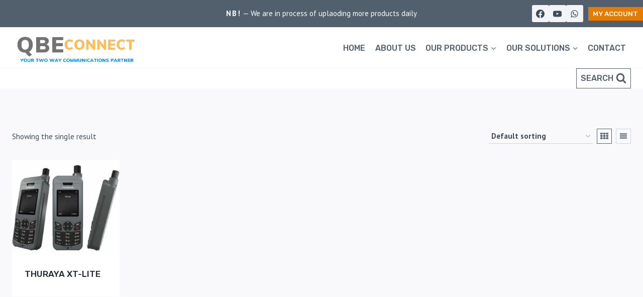

--- FILE ---
content_type: text/css
request_url: https://qbeconnect.co.za/wp-content/plugins/booking-and-rental-manager-for-woocommerce/assets/mp_style/mp_style.css?ver=1764244269
body_size: 10555
content:
/*************General*************************/

.mpStyle *,
.mpStyle *::after,
.mpStyle *::before {
    -webkit-box-sizing: border-box;
    box-sizing: border-box;
}

body {
    margin: 0;
    padding: 0;
}

body.noScroll {
    overflow: hidden;
}


/******/

.mpStyle {
    font-size: var(--fs);
    font-weight: var(--fw);
    color: var(--default-color);
    line-height: 1.6;
}

.mpStyle,
.mpStyle [data-collapse].mActive {
    display: block;
}

.mpStyle p:not(.mp_wp_editor p) {
    margin: 0;
    padding: 0;
    line-height: 1.5;
    font-size: var(--fs);
}

.mpStyle a:not(.mp_wp_editor a) {
    color: #0E6BB7;
    text-decoration: none;
}

.mpStyle a:hover {
    opacity: 0.5;
}

.mpStyle a:not(.mp_wp_editor a),
.mpStyle a:hover {
    text-decoration: none;
}

[data-collapse-target],
[data-target-popup],
[data-icon-change],
[data-icon-change] {
    cursor: pointer;
}

div.mpStyle [data-required],
div.mpStyle [data-collapse] {
    display: none;
}


/*******/

.mpStyle a,
.mpStyle button,
[data-bg-image],
.mpStyle [data-tabs-target],
.mpStyle .mpTransition,
.mpStyle [class*="_mpTransition"],
.mpStyle .mpPopup,
.mpStyle .popupClose,
.mpStyle .customCheckbox,
.mpStyle [class*='faqItem'] {
    -webkit-transition: all 350ms ease-in-out;
    -moz-transition: all 350ms ease-in-out;
    -o-transition: all 350ms ease-in-out;
    transition: all 350ms ease-in-out;
}


/**********Shadow content****************************/

.mpStyle .defaultContentShadow,
.mpStyle [class*='_defaultContentShadow'] {
    -webkit-box-shadow: var(--default-content-shadow);
    -moz-box-shadow: var(--default-content-shadow);
    -o-box-shadow: var(--default-content-shadow);
    box-shadow: var(--default-content-shadow);
}

.mpStyle [class*='slideIndicatorItem'].active {
    -webkit-box-shadow: 0 2px 10px #444;
    -moz-box-shadow: 0 2px 10px #444;
    -o-box-shadow: 0 2px 10px #444;
    box-shadow: 0 2px 10px #444;
}

.mpStyle ul.mage_input_select_list {
    -webkit-box-shadow: 3px 3px 10px rgba(0, 0, 0, .5);
    -moz-box-shadow: 3px 3px 10px rgba(0, 0, 0, .5);
    -o-box-shadow: 3px 3px 10px rgba(0, 0, 0, .5);
    box-shadow: 3px 3px 10px rgba(0, 0, 0, .5);
}

.mpStyle [class*="dButton"] {
    -webkit-box-shadow: var(--button-shadows);
    -moz-box-shadow: var(--button-shadows);
    -o-box-shadow: var(--button-shadows);
    box-shadow: var(--button-shadows);
}

div.viator_top_section .ttbm_booking_panel form,
#ttbm_related_tour div.filter_item,
.shadow_one {
    background-color: var(--default-bg);
    padding: var(--default-mp);
    -webkit-box-shadow: 0 5px 10px rgba(0, 44, 102, 0.2);
    -moz-box-shadow: 0 5px 10px rgba(0, 44, 102, 0.2);
    -o-box-shadow: 0 5px 10px rgba(0, 44, 102, 0.2);
    box-shadow: 0 5px 10px rgba(0, 44, 102, 0.2);
}

.shadow_two,
[class*='_shadow_two'] {
    background-color: var(--default-bg);
    padding: var(--default-mp);
    border-radius: 9px;
    -webkit-box-shadow: 0 1px 2px rgb(3 54 63 / 40%), 0 -1px 2px rgb(3 54 63 / 4%);
    -moz-box-shadow: 0 1px 2px rgb(3 54 63 / 40%), 0 -1px 2px rgb(3 54 63 / 4%);
    -o-box-shadow: 0 1px 2px rgb(3 54 63 / 40%), 0 -1px 2px rgb(3 54 63 / 4%);
    box-shadow: 0 1px 2px rgb(3 54 63 / 40%), 0 -1px 2px rgb(3 54 63 / 4%);
}

.mpStyle [class*='noShadow'] {
    -webkit-box-shadow: none;
    -moz-box-shadow: none;
    -o-box-shadow: none;
    box-shadow: none;
}


/**********Font Size & Font weight****************************/

.mpStyle label,
.mpStyle h1,
.mpStyle h2,
.mpStyle h3,
.mpStyle h4,
.mpStyle h5,
.mpStyle h6 {
    margin: 0;
    padding: 0;
    line-height: 1.25;
    text-transform: capitalize;
    color: inherit;
}

.mpStyle strong {
    font-weight: var(--fw-bold);
}

.mpStyle .extraBold {
    font-weight: 900;
}

.mpStyle h1 {
    font-size: var(--font-size-h1);
    font-weight: var(--fw-bold);
}

.mpStyle h2 {
    font-size: var(--font-size-h2);
    font-weight: var(--fw-bold);
}

.mpStyle h3 {
    font-size: var(--font-size-h3);
    font-weight: var(--fw-bold);
}

.mpStyle h4 {
    font-size: var(--font-size-h4);
    font-weight: var(--fw-medium);
}

.mpStyle h5 {
    font-size: var(--font-size-h5);
    font-weight: var(--fw-medium);
}

.mpStyle h6 {
    font-size: var(--font-size-h6);
    font-weight: var(--fw-medium);
}

.mpStyle label {
    font-size: var(--font-size-label);
    color: var(--default-color);
}


/***************Flex Section***********************/

.mpStyle [class*="_equalChild"],
.mpStyle .equalChild,
.mpStyle .flexEqual,
.mpStyle [class*="listEqual"],
.mpStyle .groupContent,
.mpStyle [class*="_dFlex"],
.mpStyle .dFlex,
.mpStyle .mpMenu li,
.mpStyle .buttonGroup,
.mpStyle .inputGroup,
.mpStyle .inputInline .mageForm,
.mpStyle .mage_form_qty,
.mpStyle [class^="mpMenu"] {
    display: -webkit-flex;
    display: flex;
}

.mpStyle .mpRow,
.mpStyle .flexWrap,
.mpStyle .listInline,
.mpStyle ul.list_inline_two,
.mpStyle .mage_menu {
    display: -webkit-flex;
    display: flex;
    -webkit-flex-wrap: wrap;
    -ms-flex-wrap: wrap;
    flex-wrap: wrap;
}

.mpStyle [class*="_wrap"] {
    -webkit-flex-wrap: wrap;
    -ms-flex-wrap: wrap;
    flex-wrap: wrap;
}

.mpStyle .flexNowrap {
    display: -webkit-flex;
    display: flex;
    -webkit-flex-wrap: nowrap;
    flex-wrap: nowrap;
}

.mpStyle .flexWrapJustifyBetween {
    display: -webkit-flex;
    display: flex;
    -webkit-flex-wrap: wrap;
    flex-wrap: wrap;
    -webkit-justify-content: space-between;
    justify-content: space-between;
}

[data-bg-image],
.mpStyle .allCenter,
.mpStyle [class*="_allCenter"],
.mpStyle .mp_remove_icon,
.mpStyle [class*="mage_qty"],
.mpStyle .mpMenu li a,
.mpStyle [class*="addonGroupContent"],
.mpStyle button,
.mpStyle .mpBtn,
.mpStyle [class*="_mpBtn"],
.mpStyle [class*="slideIndicator"],
.mpStyle [class*="circleIcon"],
div[class*="dLoader"],
div[class*="simpleSpinner"],
.mpStyle .mpPopup.in,
.mpStyle .mpPopup .popupClose {
    display: -webkit-flex;
    display: flex;
    -webkit-justify-content: center;
    justify-content: center;
    -webkit-align-items: center;
    align-items: center;
}


/************/

.mpStyle .justifyStart {
    display: -webkit-flex;
    display: flex;
    -webkit-justify-content: flex-start;
    justify-content: flex-start;
}

.mpStyle [class*="_justifyStart"] {
    -webkit-justify-content: flex-start;
    justify-content: flex-start;
}

.mpStyle .justifyCenter {
    display: -webkit-flex;
    display: flex;
    -webkit-justify-content: center;
    justify-content: center;
}

.mpStyle [class*="_justifyCenter"] {
    -webkit-justify-content: center;
    justify-content: center;
}

.mpStyle .justifyBetween {
    display: -webkit-flex;
    display: flex;
    -webkit-justify-content: space-between;
    justify-content: space-between;
}

.mpStyle [class*="_justifyBetween"] {
    -webkit-justify-content: space-between;
    justify-content: space-between;
}

.mpStyle .justifyAround {
    display: -webkit-flex;
    display: flex;
    -webkit-justify-content: space-around;
    justify-content: space-around;
}

.mpStyle [class*="_justifyAround"] {
    -webkit-justify-content: space-around;
    justify-content: space-around;
}

.mpStyle .justifyEnd {
    display: -webkit-flex;
    display: flex;
    -webkit-justify-content: flex-end;
    justify-content: flex-end;
}

.mpStyle [class*="_justifyEnd"] {
    -webkit-justify-content: flex-end;
    justify-content: flex-end;
}


/********/

.mpStyle label,
.mpStyle .formControl,
.mpStyle .title_on_border,
.mpStyle .alignCenter,
.mpStyle [class*="_alignCenter"] {
    display: -webkit-flex;
    display: flex;
    -webkit-align-items: center;
    align-items: center;
    -webkit-flex-wrap: nowrap;
    flex-wrap: nowrap;
}

[class*="_alignCenter"] {
    -webkit-align-items: center;
    align-items: center;
}

.mpStyle .alignBaseline {
    display: -webkit-flex;
    display: flex;
    -webkit-align-items: baseline;
    align-items: baseline;
}

[class*="_alignBaseline"] {
    -webkit-align-items: baseline;
    align-items: baseline;
}

.mpStyle .alignStart {
    display: -webkit-flex;
    display: flex;
    -webkit-align-items: flex-start;
    align-items: flex-start;
}

[class*="_alignStart"] {
    -webkit-align-items: flex-start;
    align-items: flex-start;
}


/*****************/

.mpStyle .ffColumn,
.mpStyle .flexColumn {
    display: -webkit-flex;
    display: flex;
    -webkit-flex-flow: column;
    flex-flow: column;
}

[class*="_ffColumn"] {
    -webkit-flex-flow: column;
    flex-flow: column;
}

.mpStyle .fdColumn {
    display: -webkit-flex;
    display: flex;
    -webkit-flex-direction: column;
    flex-direction: column;
}

[data-bg-image],
[class*="_fdColumn"] {
    -webkit-flex-direction: column;
    flex-direction: column;
}

.flexEqual>*,
.equalChild>*,
[class*="_equalChild"]>*,
.buttonGroup>*,
[class*="listEqual"]>li,
.inputInline .inputList {
    -webkit-flex: 1;
    -ms-flex: 1;
    flex: 1;
}


/******Button Section********************************/

.mpStyle .mpBtn,
.mpStyle [class*="_mpBtn"],
.mpStyle button {
    position: relative;
    font-size: var(--button-fs);
    font-weight: var(--fw-medium);
    line-height: 1;
    cursor: pointer;
    overflow: visible;
    border: none;
    -webkit-appearance: button;
    text-transform: capitalize;
}

.mpStyle button[disabled] {
    cursor: not-allowed;
    opacity: 0.8;
    background-color: #DDD;
}

.mpStyle Button:hover,
.mpStyle Button:focus {
    text-decoration: none;
    opacity: 0.8;
    background-color: #000;
    color: #FFF;
}


/***/

.mpStyle [class*="dButton"] {
    padding: 0 var(--default-mp);
    min-width: var(--button-width);
    height: auto;
    min-height: var(--button-height);
    color: var(--button-color);
    background-color: var(--button-bg);
}

.mpStyle [class*="dButton"] span {
    margin: 0 var(--default-mp-xs) 0 0;
}

.mpStyle .dButton,
.mpStyle [class*="_dButton"] {
    color: var(--button-color);
    background-color: var(--button-bg);
}


/***/

.mpStyle .themeButton,
.mpStyle [class*="_themeButton"] {
    background-color: var(--theme-color);
    color: var(--theme-alternate-color);
    padding: var(--default-mp-xs) var(--default-mp);
    border: 2px solid var(--theme-color);
}

.mpStyle .themeButton:hover,
.mpStyle [class*="_themeButton"]:hover {
    background-color: #000;
    color: var(--theme-alternate-color);
    border-color: #000;
}


/****/

.mpStyle .warningButton,
.mpStyle [class*="_warningButton"] {
    background-color: var(--warning_color);
    color: var(--theme-alternate-color);
    padding: var(--default-mp-xs) var(--default-mp);
    border: 2px solid var(--warning_color);
}

.mpStyle .warningButton:hover,
.mpStyle [class*="_warningButton"]:hover {
    background-color: var(--info-bg);
    color: var(--warning_color);
}


/*********/

.mpStyle [class*="Button_xs"] {
    min-width: auto;
    min-height: var(--button-height-xs);
    padding: 7px var(--default-mp-xs);
    font-size: var(--fs);
}


/***************Radius***********************/

.mpStyle img,
.mpStyle [class*="dButton"],
div.filter_item,
.mpStyle .formControl,
.mpStyle .mpPopup .popupMainArea,
.mpStyle .mpPopup .popupClose,
.mpStyle [class*="clickSlide"],
.mpStyle [class*="slideIndicatorItem"],
.mpStyle [class*="dLayout"],
.mpStyle div.mage_item_list,
.mpStyle [class*="faqItem"],
.mpStyle .groupContent,
.mpStyle [class*="radius"] {
    -webkit-border-radius: var(--default-border-radious);
    border-radius: var(--default-border-radious);
}

.mpStyle .radiusTop,
.mpStyle [class*="_radiusTop"],
.mpStyle div.mage_input_select .formControl:focus {
    -webkit-border-radius: var(--default-border-radious) var(--default-border-radious) 0 0;
    border-radius: var(--default-border-radious) var(--default-border-radious) 0 0;
}

.mpStyle .buttonGroup> :last-child,
.mpStyle [class*="radiusRight"] {
    -webkit-border-radius: 0 var(--default-border-radious) var(--default-border-radious) 0;
    border-radius: 0 var(--default-border-radious) var(--default-border-radious) 0;
}

.mpStyle ul.mage_input_select_list,
.mpStyle [class*="radiusBottom"] {
    -webkit-border-radius: 0 0 var(--default-border-radious) var(--default-border-radious);
    border-radius: 0 0 var(--default-border-radious) var(--default-border-radious);
}

.mpStyle .buttonGroup> :first-child,
.mpStyle [class*="radiusLeft"] {
    -webkit-border-radius: var(--default-border-radious) 0 0 var(--default-border-radious);
    border-radius: var(--default-border-radious) 0 0 var(--default-border-radious);
}

.mpStyle [class*="mediumRadius"] {
    -webkit-border-radius: var(--medium-border-radious);
    border-radius: var(--medium-border-radious);
}

.mpStyle [class*="mediumRadiusTop"] {
    -webkit-border-radius: var(--medium-border-radious) var(--medium-border-radious) 0 0;
    border-radius: var(--medium-border-radious) 0 0 var(--medium-border-radious) 0 0;
}

.mpStyle [class*="mediumRadiusBottom"] {
    -webkit-border-radius: 0 0 var(--medium-border-radious) var(--medium-border-radious);
    border-radius: 0 0 var(--medium-border-radious) var(--medium-border-radious);
}

.mpStyle [class*="br_tl_10"] {
    -webkit-border-radius: 10px 0 0 0;
    border-radius: 10px 0 0 0;
}

.mpStyle .br_50,
.mpStyle [class*="_br_50"] {
    -webkit-border-radius: 50px;
    border-radius: 50px;
}

.mpStyle .mp_remove_icon,
.mpStyle [class*="circle"] {
    -webkit-border-radius: 50%;
    border-radius: 50%;
}

.mpStyle .buttonGroup>*,
.mpStyle .groupContent .formControl,
.mpStyle .zeroRadius,
.mpStyle [class*="_zeroRadius"] {
    -webkit-border-radius: 0;
    border-radius: 0;
}


/***************Helper***********************/

.mpStyle small {
    font-size: 60%;
}


/********Helper Class***********/

.mpStyle .divider,
.mpStyle [class*="_divider"],
.mpStyle hr {
    margin: var(--default-mp-xs) 0;
    line-height: 1;
    border-color: var(--border_color);
    display: block;
    height: 1px;
    background-color: var(--border_color);
    width: 100%;
}

.mpStyle .separatorRight,
.mpStyle [class*="_separatorRight"]>* {
    border-right: 2px solid var(--border_color);
}

.mpStyle .separatorRight,
.mpStyle [class*="_separatorRight"]> :last-child {
    border-right: none;
}

div.mpStyle .mage_disabled {
    cursor: no-drop;
    opacity: 0.2;
}

.mpStyle .strikeLine {
    position: relative;
    padding: 0 var(--default-mp-xs);
    color: var(--warning_color);
}

.mpStyle .strikeLine:before {
    content: " ";
    display: block;
    width: 100%;
    border-top: 1px solid #8B0000AA;
    position: absolute;
    left: 0;
    right: 0;
    top: 11px;
    transform: rotate(-11deg);
}


/**************/

div.mpStyle .mp_hidden_content,
.mpStyle .dNone,
.mpStyle [class*="_dNone"] {
    display: none;
}

.mpStyle .dBlock,
.mpStyle [class*="_dBlock"] {
    display: block;
}

.mpStyle .dInlineBlock,
.mpStyle [class*="_dInlineBlock"],
.mpStyle small,
.mpStyle span,
.mpStyle strong {
    display: inline-block;
}


/**************/

.mpStyle .fLeft,
.mpStyle [class*="_fLeft"] {
    float: left;
}

.mpStyle .fRight,
.mpStyle [class*="_fRight"] {
    float: right;
}


/**************/

.mpStyle .pFixed,
.mpStyle [class*="_pFixed"] {
    position: fixed;
}

.mpStyle .pRelative,
.mpStyle [class*="_pRelative"] {
    position: relative;
}

.mpStyle .pAbsolute,
.mpStyle [class*="_pAbsolute"] {
    position: absolute;
}

.mpStyle .abTopRight,
.mpStyle [class*="_abTopRight"] {
    position: absolute;
    right: 0;
    top: 0;
}

.mpStyle .abTopRight_xs,
.mpStyle [class*="_abTopRight_xs"] {
    position: absolute;
    right: var(--default-mp-xs);
    top: var(--default-mp-xs);
}

.mpStyle .abTopLeft_xs,
.mpStyle [class*="_abTopLeft_xs"] {
    position: absolute;
    left: var(--default-mp-xs);
    top: var(--default-mp-xs);
    z-index: 1;
}

.mpStyle .abTopLeft,
.mpStyle [class*="_abTopLeft"] {
    position: absolute;
    left: var(--default-mp);
    top: var(--default-mp);
    z-index: 1;
}


/**************/

.mpStyle .textCenter,
.mpStyle [class*="_textCenter"] {
    text-align: center;
}

.mpStyle .textRight,
.mpStyle [class*="_textRight"] {
    text-align: right;
}

.mpStyle .textCapitalize,
.mpStyle [class*="_textCapitalize"] {
    text-transform: capitalize;
}

.mpStyle .textNowrap,
.mpStyle [class*="_textNowrap"] {
    white-space: nowrap;
}


/**************/

.mpStyle [class*="dotted"] {
    border-style: dotted;
}

.mpStyle [class*="border"] {
    border: 1px solid var(--border_color);
}

.mpStyle .bT,
.mpStyle [class*="_bT"] {
    border-top: 1px solid var(--border_color);
}

.mpStyle [class*="bDot"] {
    border: 1px dotted var(--border_color);
}

.mpStyle [class*="bDash"] {
    border: 1px dashed var(--border_color);
}

.mpStyle [class*="b_r"] {
    border-right: 1px solid var(--border_color);
}

.mpStyle [class*="b_r_dash"] {
    border-right: 1px dashed var(--border_color);
}

.mpStyle [class*="b_r_dot"] {
    border-right: 1px dotted var(--border_color);
}

.mpStyle [class*="_borB"],
.mpStyle .borB {
    border-bottom: 1px solid var(--border_color);
}

.mpStyle [class*="b_b_dot"] {
    border-bottom: 1px dotted var(--border_color);
}

.mpStyle .zeroBorder,
.mpStyle [class*="_zeroBorder"] {
    border: none;
}


/**************/

.mpStyle .padZero,
.mpStyle span.padZero,
.mpStyle [class*="_pad_zero"] {
    padding: 0;
}

.mpStyle .padding,
.mpStyle [class*="_padding"] {
    padding: var(--default-mp);
}

.mpStyle .padding_xs,
.mpStyle [class*="_padding_xs"] {
    padding: var(--default-mp-xs);
}

.mpStyle .pad_25,
.mpStyle [class*="_pad_25"] {
    padding: 25px;
}

.mpStyle .pT,
.mpStyle [class*="_pT"] {
    padding-top: var(--default-mp);
}

.mpStyle .pT_xs,
.mpStyle [class*="_pT_xs"] {
    padding-top: var(--default-mp-xs);
}

.mpStyle .pR,
.mpStyle [class*="_pR"] {
    padding-right: var(--default-mp);
}

.mpStyle .pR_xs,
.mpStyle [class*="_pR_xs"] {
    padding-right: var(--default-mp-xs);
}

.mpStyle .pR_5,
.mpStyle [class*="_pR_5"] {
    padding-right: 5%;
}

.mpStyle .pr_15 {
    padding-right: 15%;
}

.mpStyle .pB,
.mpStyle [class*="_pB"] {
    padding-bottom: var(--default-mp);
}

.mpStyle .pB_xs,
.mpStyle [class*="_pB_xs"] {
    padding-bottom: var(--default-mp-xs);
}

.mpStyle .pL,
.mpStyle [class*="_pL"] {
    padding-left: var(--default-mp);
}

.mpStyle .pL_xs,
.mpStyle [class*="_pL_xs"] {
    padding-left: var(--default-mp-xs);
}

.mpStyle .pTB,
.mpStyle [class*="_pTB"] {
    padding: var(--default-mp) 0;
}

.mpStyle .pTB_xs,
.mpStyle [class*="pTB_xs"] {
    padding: var(--default-mp-xs) 0;
}


/**************/

.mpStyle .margin {
    margin: var(--default-mp);
}

.mpStyle .marZero,
.mpStyle [class*="mar_zero"],
.mpStyle span[class*="_icon"] {
    margin: 0;
}

.mpStyle .marAuto,
.mpStyle [class*="_marAuto"] {
    margin: 0 auto;
}

.mpStyle [class*="_mT"],
.mpStyle .mT {
    margin-top: var(--default-mp);
}

.mpStyle .mt_xs,
.mpStyle [class*="_mt_xs"] {
    margin-top: var(--default-mp-xs);
}

.mpStyle .mt_25,
.mpStyle [class*="_mt_25"] {
    margin-top: 25px;
}

.mpStyle .mt_40,
.mpStyle [class*="_mt_40"] {
    margin-top: 40px;
}

.mpStyle .mR,
.mpStyle [class*="_mR"] {
    margin-right: var(--default-mp);
}

.mpStyle .mR_xs,
.mpStyle [class*="_mR_xs"] {
    margin-right: var(--default-mp-xs);
}

.mpStyle .mr_5,
.mpStyle [class*="_mr_5"] {
    margin-right: 5%;
}

.mpStyle .mb,
.mpStyle .marB,
.mpStyle [class*="_mb"],
.mpStyle [class*="_mB"] {
    margin-bottom: var(--default-mp);
}

.mpStyle .mb_xs,
.mpStyle [class*="_mb_xs"] {
    margin-bottom: var(--default-mp-xs);
}

.mpStyle .ml,
.mpStyle [class*="_ml"],
.mpStyle [class*="_mL"] {
    margin-left: var(--default-mp);
}

.mpStyle .ml_xs,
.mpStyle [class*="_ml_xs"] {
    margin-left: var(--default-mp-xs);
}

.mpStyle .ml_20,
.mpStyle [class*="_ml_20"] {
    margin-left: 20px;
}

.mpStyle .ml_25,
.mpStyle [class*="_ml_25"] {
    margin-left: 25px;
}

.mpStyle [class*="mar_txs_b"] {
    margin: var(--default-mp-xs) 0 var(--default-mp) 0;
}

.mpStyle [class*="marXsT"] {
    margin-top: var(--default-mp-xs);
}

.mpStyle .mtb,
.mpStyle [class*="_mtb"] {
    margin: var(--default-mp) 0;
}

.mpStyle .mtb_xs,
.mpStyle [class*="_mtb_xs"] {
    margin: var(--default-mp-xs) 0;
}


/***************/

div.mpStyle .mp_zero {
    margin: 0;
    padding: 0;
}


/***************/

.mpStyle .ovAuto,
.mpStyle [class*="_ovAuto"] {
    overflow: auto;
}

.mpStyle .ovAuto>*,
.mpStyle [class*="_ovAuto"]>*,
.mpStyle .ovHidden,
.mpStyle [class*="_ovHidden"] {
    overflow: hidden;
}


/***************/

.mpStyle .offsetRight_1 {
    margin-right: 8.3333333333%;
}


/***************/

.mpStyle .textUppercase {
    text-transform: uppercase;
}


/*****************/

.mpStyle .noBR,
.mpStyle [class*="_noBR"] {
    border: none;
    -webkit-border-radius: 0;
    border-radius: 0;
}


/*****************/

.mpStyle .contentScroll {
    overflow: auto;
}


/*****************/

.mpStyle .verticalTop,
.mpStyle [class*="_verticalTop"] {
    vertical-align: top;
}


/*****************/


/*****************/

@media only screen and (max-width: 900px) {
    .mpStyle .hidden_sm {
        display: none;
    }
}

@media only screen and (max-width: 767px) {
    .mpStyle .hidden_xs {
        display: none;
    }
}


/*************Loader Section*************************/

div[class*="dLoader"].pFixed {
    position: fixed;
}

div[class*="dLoader"] {
    position: absolute;
    z-index: 11111;
    left: 0;
    right: 0;
    top: 0;
    bottom: 0;
    font-size: var(--font-size-h1);
    width: 100%;
    height: 100%;
    max-width: 100vw;
    max-height: 100vh;
    background: #0003;
    color: var(--theme-color);
}

div.dLoader_xs {
    font-size: var(--font-size-h5);
}

div[class*="dLoader"].border_spin_loader span {
    border-top: 5px solid var(--theme-alternate-color);
    border-right: 5px solid var(--theme-color);
    border-bottom: 5px solid var(--theme-alternate-color);
    border-left: 5px solid var(--theme-color);
    width: 60px;
    height: 60px;
    -webkit-animation: spin 1000ms linear infinite;
    animation: spin 1000ms linear infinite;
}

div[class*="dLoader_xs"].border_spin_loader span {
    border-width: 2px;
    width: 20px;
    height: 20px;
}

@keyframes spin {
    0% {
        transform: rotate(0deg);
    }
    25% {
        transform: rotate(90deg);
    }
    50% {
        transform: rotate(180deg);
    }
    75% {
        transform: rotate(270deg);
    }
    100% {
        transform: rotate(360deg);
    }
}

.placeholderLoader .placeholder_area {
    background-color: #FFF;
    position: relative;
    padding: var(--default-mp-xs);
}

.placeholderLoader .placeholder_area::before {
    position: absolute;
    left: 0;
    right: 0;
    top: 0;
    bottom: 0;
    z-index: 111;
    content: '';
    /*background: #f6f7f8;*/
    /*background: linear-gradient(to right, rgba(255, 255, 255, 0) 46%, rgba(255, 255, 255, 0.35) 50%, rgba(255, 255, 255, 0) 54%) 50% 50%;*/
    background: linear-gradient(to right, rgba(255, 255, 255, 0) 2%, rgba(255, 255, 255, 0.4) 18%, rgba(255, 255, 255, 0) 33%);
    -webkit-animation: placeholderAnimate 3s linear infinite;
    animation: placeholderAnimate 3s linear infinite;
}

.placeholderLoader [data-placeholder] {
    position: relative;
    overflow: hidden;
}

.placeholderLoader [data-placeholder]::before {
    position: absolute;
    left: 0;
    right: 0;
    top: 0;
    bottom: 0;
    z-index: 11;
    content: '';
    background: #DDD;
}

@-webkit-keyframes placeholderAnimate {
    0% {
        background-position: -100% 0;
    }
    100% {
        background-position: 100% 0;
    }
}

@keyframes placeholderAnimate {
    0% {
        background-position: -1000px 0;
    }
    100% {
        background-position: 1000px 0;
    }
}

div[class*="simpleSpinner"] {
    z-index: 11111;
    font-size: var(--font-size-h1);
    padding: var(--default-mp);
    width: 100%;
    height: 100%;
    max-width: 100vw;
    max-height: 100vh;
    color: var(--theme-color);
}


/***********Bg Image****************/

div.bg_image_area {
    width: 100%;
    overflow: hidden;
    position: relative;
    height: max-content;
}

[data-bg-image] {
    background-size: 100% 100%;
    background-position: center center;
    position: relative;
    height: 100%;
    width: 100%;
    min-height: inherit;
}

[data-bg-image]>* {
    color: #FFF;
}

div.bg_image_area:hover [data-bg-image],
[data-bg-image]:hover {
    -ms-transform: scale(1.1);
    transform: scale(1.1);
    -webkit-transition: all 0.5s ease-in-out;
    transition: all 0.5s ease-in-out;
}

[data-href] {
    cursor: pointer;
}


/***********Circular***********/

.mpStyle [class*="circleIcon"] {
    width: 40px;
    height: 40px;
    min-width: 40px;
    font-size: var(--font-size-h6);
    background-color: var(--theme-color);
    color: var(--theme-alternate-color);
    margin: 0 var(--default-mp) 0 0;
}

.mpStyle .circleIcon_xs,
.mpStyle [class*="_circleIcon_xs"] {
    width: 25px;
    height: 25px;
    min-width: 25px;
    font-size: var(--fs_small);
    margin: 0 var(--default-mp-xs) 0 0;
}


/*****Remove icon******/

.mpStyle .mp_remove_area {
    position: relative
}

.mpStyle .mp_remove_icon {
    position: absolute;
    top: -5px;
    right: -5px;
    width: 25px;
    height: 25px;
    cursor: pointer;
    font-size: var(--font-size-h6);
    background-color: var(--warning_color);
    color: var(--theme-alternate-color);
}


/*****Seat icon******/

[class*='mage_icon'] {
    display: inline-block;
}

span[class*='mp_chair_icon'] {
    position: relative;
    width: 30px;
    height: 35px;
    border: 1px solid var(--border_color);
    text-align: center;
    padding: 5px 0 0 0;
}

span[class*='mp_chair_icon_xs'] {
    width: 20px;
    height: 25px;
    padding: 3px 0 0 0;
}

span[class*='mp_chair_icon'] ::before,
span[class*='mp_chair_icon'] ::after,
span[class*='mp_chair_icon'] {
    -webkit-border-radius: 2px;
    border-radius: 2px;
}

span[class*='mp_chair_icon'] ::before,
span[class*='mp_chair_icon'] ::after {
    content: "";
    position: absolute;
    width: 7px;
    height: 20px;
    border: 1px solid var(--border_color);
    bottom: -1px;
    background-color: #FFF;
}

span[class*='mp_chair_icon_xs'] ::before,
span[class*='mp_chair_icon_xs'] ::after {
    width: 4px;
    height: 12px;
}

span[class*='mp_chair_icon'] ::before {
    left: -4px;
}

span[class*='mp_chair_icon'] ::after {
    right: -4px;
}

span[class*='mp_chair_icon'] span.seat_handle {
    position: absolute;
    width: 25px;
    height: 6px;
    bottom: 0;
    left: 4px;
    border-top: 1px solid var(--border_color);
    background-color: #FFF;
}

span[class*='mp_chair_icon_xs'] span.seat_handle {
    width: 15px;
    height: 4px;
}


/**************Content************************/

header,
section,
footer {
    position: relative;
}


/*****************/

header.mpStyle {
    background: var(--header-bg);
    color: var(--header-color);
    padding: var(--header-padding);
    font-size: var(--header-fs);
    -webkit-box-shadow: var(--header-shadows);
    box-shadow: var(--header-shadows);
}

section.mpStyle {
    padding: var(--section-padding);
    background-color: var(--section-bg);
    margin: var(--section-margin);
}


/********Footer section**************/

footer.mpStyle {
    padding: var(--footer-padding);
    background-color: var(--footer-bg);
    font-size: var(--footer-fs);
    color: var(--footer-color);
}

footer.mpStyle {
    padding: var(--footer-top-padding);
    background: var(--footer-top-bg);
    color: var(--footer-top-color);
}

footer.mpStyle .footerTopa {
    color: var(--footer-top-color);
}

footer.mpStyle .footerTopa:hover {
    color: #F4780B;
    padding: 0 0 0 var(--default-mp-xs);
}

footer.mpStyle [class*='footerBottom'] {
    padding: var(--footer-bottom-padding);
    background: var(--footer-bottom-bg);
}


/********Sidebar Content**************/

.mpStyle .leftSidebar {
    width: 100%;
    max-width: var(--left-sidebar-width);
}

.mpStyle .rightSidebar {
    width: 100%;
    max-width: var(--right-sidebar-width);
}

.mpStyle .mainSection {
    width: 100%;
    max-width: var(--main-content-width);
    margin: 0 0 0 var(--default-mp);
}


/********Absolute Content********/

.mpStyle [class*="fullAbsolute"] {
    position: absolute;
    left: 0;
    top: 0;
    right: 0;
    bottom: 0;
    z-index: 11;
    width: 100%;
    height: 100%;
}

.mpStyle [class*="hoverAbsolute"] {
    position: absolute;
    right: 0;
    top: 100%;
    left: 0;
    display: none;
    padding: 7px;
    border: 1px solid var(--border_color);
    font-size: 15px;
    z-index: 111;
}

.mpStyle [class*="pRelative"]:hover [class*="hoverAbsolute"] {
    display: block;
}

.mpStyle .abBottomRight,
.mpStyle [class*="_abBottomRight"] {
    position: absolute;
    right: -1px;
    bottom: -1px;
    z-index: 1;
    padding: 5px;
    font-size: 20px;
    font-weight: 500;
}

.mpStyle .abLeftRightBottom,
.mpStyle [class*="_abLeftRightBottom"] {
    position: absolute;
    left: 0;
    right: 0;
    top: 100%;
    z-index: 111;
    padding: var(--default-mp-xs);
}

.mpStyle .abLeftRightBottom_inside,
.mpStyle [class*="_abLeftRightBottom_inside"] {
    position: absolute;
    left: 0;
    right: 0;
    top: inherit;
    bottom: 0;
    z-index: 111;
    padding: var(--default-mp-xs);
}


/****************/

.mpStyle .title_on_border {
    position: absolute;
    top: -20px;
    left: 30px;
    background-color: inherit;
    color: var(--theme-color);
    padding: 0 var(--default-mp);
    border-radius: var(--default-border-radious);
    line-height: 1;
    height: 40px;
}


/****************/


/**************Default************************/

.mpStyle .dLayout,
.mpStyle [class*="_dLayout"] {
    padding: var(--default-mp);
    margin-bottom: var(--default-mp);
    background-color: var(--default-bg);
    border: 1px solid var(--border_color);
}

.mpStyle .dLayout_xs,
.mpStyle [class*="_dLayout_xs"] {
    padding: var(--default-mp-xs);
    background-color: var(--default-bg);
    border: 1px solid var(--border_color);
    margin-bottom: var(--default-mp-xs);
}


/***********info***********/

div[class*='mage_info'] {
    padding: var(--default-mp);
    background-color: var(--info-bg);
    margin: var(--default-mp) 0 0 0;
}

div[class*='mage_info'] p {
    margin: 10px 0 0 0;
}


/**************Menu section************************/

nav.mpStyle {
    background-color: var(--nav-bg);
}

.mpStyle .mpMenu li {
    position: relative;
    border-left: 1px dotted var(--border_color);
}

.mpStyle .mpMenu li:last-child {
    border-right: 1px dotted var(--border_color);
}

.mpStyle .mpMenu li a {
    color: var(--nav-color);
    font-weight: 500;
    text-align: center;
    font-size: var(--nav-font-size);
    padding: var(--default-mp) var(--default-mp-xs);
    width: 100%;
}

.mpStyle .mpMenu li a:hover {
    color: var(--theme-color);
}

.mpStyle .mpMenu li.current_page_item a {
    color: var(--nav-active-color);
}

.mpStyle .mpSubMenu {
    display: none;
    position: absolute;
    top: 100%;
    left: 0;
    right: 0;
    background-color: var(--nav-bg);
    min-width: 280px;
    z-index: 111111;
}

.mpStyle .mpSubMenu .mpSubMenu {
    top: -1px;
    left: 100%;
    border-left: 2px solid var(--theme-color);
}

.mpStyle .mpMenu li:last-child .mpSubMenu {
    right: 0;
    left: inherit;
}

.mpStyle .mpMenu li:hover>.mpSubMenu {
    display: block;
}

.mpStyle .mpSubMenu {
    border-top: 1px dotted var(--border_color);
    border-bottom: 1px dotted var(--border_color);
}

.mpStyle .mpSubMenu li {
    border-bottom: 1px dotted var(--border_color);
    border-left: none;
    border-right: none;
}

.mpStyle .mpSubMenu li a {
    padding: var(--default-mp-xs);
    text-align: left;
}

.mpStyle .mpSubMenu li:last-child {
    border: none;
}

.mpStyle .menu-item-has-children>a::after {
    content: '✛';
    margin: 0 0 0 10px;
    color: var(--theme-color);
    font-weight: bold;
    float: right;
}


/***************Form section***********************/

.mpStyle input,
.mpStyle optgroup,
.mpStyle select,
.mpStyle textarea,
.mpStyle button {
    font-family: inherit;
    line-height: 1.25;
    margin: 0;
}

.mpStyle .formControl:-webkit-autofill,
.mpStyle .formControl:-webkit-autofill:hover,
.mpStyle .formControl:-webkit-autofill:focus,
.mpStyle .formControl:-webkit-autofill:active {
    -webkit-transition: color 9999s ease-out, background-color 9999s ease-out;
    transition: color 9999s ease-out, background-color 9999s ease-out;
    -webkit-transition-delay: 9999s;
    transition-delay: 9999s;
}

div.mpStyle form {
    margin: 0;
    padding: 0;
    line-height: 1.25;
}

.mpStyle label {
    position: relative;
}

.mpStyle label span:not(.woocommerce-Price-currencySymbol) {
    margin: 0 var(--default-mp-xs) 0 0;
}


/***************************/

.mpStyle .formControl::placeholder {
    color: var(--default-color);
}

.mpStyle .formControl:disabled {
    background-color: #DDD5;
    color: #DDD;
}


/***************************/

div.mpStyle .formControl {
    width: 100%;
    height: auto;
    min-width: auto;
    max-width: inherit;
    min-height: 34px;
    border: 1px solid var(--border_color);
    padding: var(--default-mp-xs);
    font-size: var(--fs);
    color: var(--default-color);
    background-color: #FFF;
    -webkit-box-shadow: 0 4px 8px rgba(0, 0, 0, .1) inset;
    box-shadow: 0 4px 8px rgba(0, 0, 0, .1) inset;
}

.mpStyle .formControl:focus {
    outline: none;
}

div.mpStyle select.formControl {
    background-image: url('../images/arrow_down.png');
    -webkit-appearance: none;
    background-repeat: no-repeat;
    background-position: calc(100% - var(--default-mp-xs));
    background-size: auto;
    padding: var(--default-mp-xs) 35px var(--default-mp-xs) var(--default-mp-xs);
}

div.mpStyle .formControl.date_type,
div.mpStyle .formControl[type='date'] {
    background-image: url('../images/calendar.png');
    -webkit-appearance: none;
    background-repeat: no-repeat;
    background-position: var(--default-mp-xs) center;
    background-size: auto;
    font-size: var(--font-size-h5);
    font-weight: var(--fw-medium);
    padding: var(--default-mp-xs) var(--default-mp-xs) var(--default-mp-xs) 50px;
    border-radius: 0;
}

div.mpStyle textarea.formControl {
    height: auto;
}

.mpStyle .mageForm label {
    margin: var(--default-mp-xs) 0 0 0;
    text-transform: capitalize;
}

.mpStyle .mageForm label span {
    width: 100%;
    margin: 0 0 var(--default-mp-xs) 0;
}

.mpStyle .mageForm label span::before {
    padding: 0 var(--default-mp-xs);
}


/****************/

.mpStyle .inputList {
    margin: var(--default-mp) 0 0 0;
    position: relative;
}

.mpStyle .inputList textarea.formControl {
    height: auto;
}


/******* group form*********/

.mpStyle .inputGroup {
    width: 100%;
    padding: 0 0 var(--default-mp-xs) 0;
}

.mpStyle .inputGroup label {
    width: auto;
    padding: 0 var(--default-mp) 0 0;
}

.mpStyle .inputGroup label input[type="checkbox"] {
    margin: 0 var(--default-mp-xs);
}


/******* input as a select*********/

.mpStyle .inputList .mage_input_select .formControl:focus {
    border-color: var(--border_color);
}

.mpStyle div.mage_input_select {
    position: relative;
}

.mpStyle ul.mage_input_select_list {
    display: none;
    z-index: 111;
    overflow: auto;
    max-height: 250px;
    height: auto;
    width: 100%;
    margin: 1px 0 0 0;
    padding: 10px;
    position: absolute;
    left: 0;
    top: 100%;
    right: 0;
    border: 1px solid var(--border_color);
    background-color: var(--default-bg);
}

.mpStyle ul.mage_input_select_list li {
    padding: 10px;
    cursor: pointer;
    border-bottom: 1px solid var(--border_color);
    margin: 0;
    list-style-type: none;
}

.mpStyle ul.mage_input_select_list li:last-child {
    border-bottom: none;
}

.mpStyle ul.mage_input_select_list li:hover {
    background-color: #777;
    color: #FFF;
}


/*****Form inline*******/

.mpStyle .inputInline {
    padding: var(--default-mp);
    margin: var(--default-mp) 0 0 0;
}

.mpStyle .inputInline .inputList {
    max-width: calc(20% - 10px);
    width: 100%;
    margin: 0 5px;
}


/********Form Horizontal**************/

.mpStyle .inputHorizontal .mageForm {
    max-width: 500px;
    width: 100%;
}


/*****Form Qty inc dec*******/


/**********Checkbox Radio*********/

div.mpStyle .customRadioLabel {
    font-size: var(--font-size-h6);
    font-weight: var(--fw-medium);
    -webkit-flex-wrap: wrap;
    flex-wrap: wrap;
}

div.mpStyle .customRadioLabel input[type="radio"]~.formControl,
.mpStyle .customRadioLabel input[type="radio"] {
    display: none;
}

.mpStyle .customRadio {
    padding: 0 var(--default-mp-xs) 0 30px;
    margin: 0 var(--default-mp-xs) var(--default-mp-xs) 0;
    position: relative;
    cursor: pointer;
    line-height: 1;
    white-space: nowrap;
}

.mpStyle .customRadio::before {
    content: "";
    position: absolute;
    left: 0;
    top: 0;
    height: 20px;
    width: 20px;
    background-color: #FFF;
    border: 2px rgba(0, 0, 0, 0.5) solid;
    ;
    border-radius: 50%;
}

.mpStyle .customRadioLabel input[type="radio"]:checked~.formControl {
    display: block;
}

.mpStyle .customRadioLabel input[type="radio"]:checked~.customRadio::after,
.mpStyle .customRadio.active::after {
    content: "";
    position: absolute;
    left: 5px;
    top: 5px;
    height: 10px;
    width: 10px;
    background-color: var(--theme-color);
    border: 1px solid rgba(0, 0, 0, 0.5);
    ;
    border-radius: 50%;
}

.mpStyle .customRadio.button_type {
    padding: var(--default-mp-xs);
    margin: 5px;
    min-width: 120px;
    text-align: center;
    border: 1px solid var(--theme-alternate-color);
    color: var(--theme-alternate-color);
    background-color: var(--theme-color);
}

.mpStyle .customRadio.button_type.active {
    background-color: grey;
    color: var(--theme-alternate-color);
}

.mpStyle .customRadio.button_type::before,
.mpStyle .customRadio.button_type::after {
    display: none;
}


/**********Checkbox Custom*********/

.mpStyle .customCheckbox {
    padding: 3px 0 0 30px;
    position: relative;
    line-height: 1;
    min-width: auto;
}

.mpStyle .customCheckbox::before {
    content: "";
    position: absolute;
    left: 0;
    top: 0;
    height: 20px;
    width: 20px;
    background-color: var(--theme-alternate-color);
    border: 2px solid var(--default-color);
    border-radius: 2px;
}

.mpStyle .customCheckboxLabel {
    padding: 0 0 10px 0;
    cursor: pointer;
    font-weight: var(--fw-medium);
}

.mpStyle .customCheckboxLabel input[type="checkbox"] {
    display: none;
}

.mpStyle .customCheckboxLabel input:checked~.customCheckbox::before {
    background: var(--default-color);
}

.mpStyle .customCheckboxLabel input:focus~.customCheckbox::before {
    outline: 0;
    -webkit-box-shadow: 0 0 0 3px rgba(0, 119, 204, 0.3);
    box-shadow: 0 0 0 3px rgba(0, 119, 204, 0.3);
}

.mpStyle .customCheckboxLabel input:checked~.customCheckbox::after {
    content: "";
    position: absolute;
    left: 2px;
    top: 4px;
    height: 8px;
    width: 16px;
    border: 2px solid var(--theme-alternate-color);
    border-top: none;
    border-right: none;
    z-index: 11;
    background-color: transparent;
    -ms-transform: rotate(-45deg);
    transform: rotate(-45deg);
}


/*********Input Switch*******/

.mpStyle .roundSwitchLabel input[type='checkbox'] {
    display: none;
}

.mpStyle .roundSwitch {
    width: 60px;
    height: 25px;
    min-width: auto;
    position: relative;
    background-color: #CCC;
    border-radius: 30px;
    -webkit-transition: .4s;
    transition: .4s;
}

.mpStyle .roundSwitch::before {
    position: absolute;
    content: "";
    background-color: white;
    border-radius: 50%;
    height: 17px;
    width: 17px;
    left: 4px;
    bottom: 4px;
    -webkit-transition: .4s;
    transition: .4s;
}

.mpStyle .roundSwitchLabel input:checked+.roundSwitch {
    background-color: var(--success-color);
}

.mpStyle .roundSwitchLabel input:focus+.roundSwitch {
    box-shadow: 0 0 1px #2276D2;
}

.mpStyle .roundSwitchLabel input:checked+.roundSwitch:before {
    -ms-transform: translateX(35px);
    transform: translateX(35px);
}


/*********Group Content*******/

.mpStyle .groupContent {
    font-size: var(--fs);
    border: 1px solid var(--border_color);
    background-color: var(--theme-color);
    color: var(--theme-alternate-color);
    text-align: center;
    position: relative;
}

div.groupContent>* {
    border-left: 1px solid var(--border_color);
    margin: 0;
}

div.groupContent>*:first-child {
    border: none;
}

div.groupContent .formControl {
    text-align: center;
    border: none;
    background-color: var(--default-bg);
    height: 100%;
}

.mpStyle .groupContent textarea.formControl {
    text-align: left;
}

.mpStyle .groupContent input[type="radio"] {}

.mpStyle .groupContent input[type="radio"]::after {
    margin: 10px;
    position: absolute;
    content: '';
    width: 20px;
    height: 20px;
    left: 0;
    top: 0;
    border: 1px solid var(--border_color);
    border-radius: 50%;
}

.mpStyle .groupContent input[type="radio"]:checked::after {
    border-color: var(--theme-color);
}

.mpStyle .groupContent input[type="radio"]:checked::before {
    margin: 10px;
    position: absolute;
    content: '';
    width: 14px;
    height: 14px;
    left: 3px;
    top: 3px;
    border: 1px solid var(--theme-color);
    border-radius: 50%;
    background-color: var(--theme-color);
}

.mpStyle .groupContent input[type="radio"],
.mpStyle .groupContent input[type="radio"]~input:focus {
    -webkit-box-shadow: none;
    box-shadow: none;
}

.mpStyle .addonGroupContent {
    min-width: 40px;
    cursor: pointer;
    background-color: var(--content_bg);
    color: var(--theme-color_88);
}

.mpStyle .addonGroupContent:hover {
    background-color: #555;
    color: #F2F2F2;
}


/*****/

.mpStyle .qtyIncDec {
    max-width: 150px;
}


/**********Responsive*********/

@media only screen and (max-width: 1250px) {
    .mpStyle .inputInline .inputList {
        max-width: calc(25% - 10px);
    }
}

@media only screen and (max-width: 1050px) {
    .mpStyle .inputInline .inputList {
        max-width: calc(33.33% - 10px);
    }
}

@media only screen and (max-width: 850px) {
    .mpStyle .inputInline .inputList {
        max-width: calc(50% - 10px);
    }
}

@media only screen and (max-width: 600px) {
    .mpStyle .inputInline .inputList {
        max-width: 100%;
        min-width: 100%;
    }
}


/**************List section************************/

.mpStyle ul:not(.mp_wp_editor ul) {
    list-style-type: none;
    margin: 0;
    padding: 0;
    line-height: 1.25;
}

.mpStyle ul li {
    margin: 0;
    padding: 0;
    line-height: inherit;
}


/******List inline**********/

.mpStyle ul.listInline li {
    text-align: center;
    border-right: 1px solid;
}

.mpStyle ul.listInline li:last-child {
    border: none;
}

.mpStyle ul.listInline li a {
    padding: var(--default-mp-xs);
    display: block;
}

.mpStyle ul.listInline li.mage_active {
    background-color: var(--active_color)
}

.mpStyle ul.listInline li.mage_active a {
    color: #FFF;
}


/******list Horizontal*****/

ul.mage_list {
    margin: var(--default-mp) 0 0 0;
}

ul.mage_list li {
    padding: var(--default-mp-xs) 0;
}


/******All in one line*****/

.mpStyle ul.listEqual li {
    text-align: center;
    border-right: 1px solid;
}

.mpStyle ul.listEqual li a {
    padding: var(--default-mp-xs);
    display: block;
}

.mpStyle ul.listEqual li.mage_active {
    background-color: var(--active_color)
}

.mpStyle ul.listEqual li.mage_active a {
    color: #FFF;
}


/***list inline two li***/

.mpStyle ul.list_inline_two li {
    width: 50%;
    padding: 5px;
}

.mpStyle ul.list_inline_two li span {
    margin: 0 var(--default-mp-xs) 0 0;
}


/*************Table section*************************/

.mpStyle table {
    border-collapse: collapse;
    width: 100%;
}

.mpStyle table.layoutFixed,
.mpStyle table[class*='_layoutFixed'] {
    table-layout: fixed;
}

.mpStyle table th,
.mpStyle table td {
    border: 1px solid var(--border_color);
    padding: var(--default-mp-xs);
}

.mpStyle table thead th {
    padding: var(--default-mp-xs);
    font-weight: bold;
    font-size: var(--fs);
    white-space: nowrap;
    background-color: var(--section-bg);
    color: var(--default-color);
}

.mpStyle table th {
    vertical-align: top;
}

.mpStyle table td {
    padding: var(--default-mp-xs);
    font-weight: var(--fw);
    font-size: var(--fs);
    line-height: 1.25;
    color: var(--default-color);
    vertical-align: middle;
}


/**************Tabs section************************/

.mpStyle .tabLists,
.mpStyle .leftTabs {
    display: -webkit-flex;
    display: flex;
}

.mpStyle .tabLists {
    font-size: var(--font-size-h6);
    background-color: #2C3338;
    width: 100%;
}

.mpStyle .tabLists span {
    margin: 0 var(--default-mp-xs) 0 0;
}

.leftTabs .tabLists {
    -webkit-flex-flow: column;
    flex-flow: column;
    min-width: 250px;
    max-width: 250px;
}

.mpStyle [data-tabs-target] {
    display: -webkit-flex;
    display: flex;
    -webkit-align-items: center;
    align-items: center;
    -webkit-flex-wrap: nowrap;
    flex-wrap: nowrap;
    position: relative;
    text-align: left;
    cursor: pointer;
    padding: var(--default-mp-xs);
    color: var(--theme-alternate-color);
}

.mpStyle [data-tabs-target]:hover,
.mpStyle [data-tabs-target].active {
    font-weight: var(--fw-medium);
    background-color: var(--theme-color);
}

.topTabs [data-tabs-target] {
    border-right: 1px solid var(--border_color);
    -webkit-justify-content: center;
    justify-content: center;
}

.topTabs [data-tabs-target]:last-child {
    border-right: none;
}

.leftTabs [data-tabs-target] {
    border-bottom: 1px solid var(--border_color);
}

.mpStyle .tabsContent {
    position: relative;
    overflow: hidden;
    width: 100%;
    padding: var(--default-mp);
}

.tabsContent [data-tabs] {
    display: none;
}


/************Panel section**************************/

.mpStyle .mpPanel {
    position: relative;
    border: 1px solid var(--border_color);
    border-radius: var(--default-border-radious);
}

.mpStyle .mpPanelHeader {
    padding: 10px var(--default-mp);
    background-color: #555;
    color: #FFF;
}

.mpStyle .mpPanelBody {
    padding: var(--default-mp);
    background-color: var(--sidebar-bg);
    overflow-x: auto;
}


/************Faq section**************************/

[class*='faqItem'] {
    margin: var(--default-mp) 0 0 0;
    background-color: var(--section-bg);
}

[class*='faqItem']:hover {
    background-color: #F7F7F7;
}

[class*='faqItem'].mage_faq_active {
    border: 1px solid var(--border_color);
    background-color: var(--active_color);
    color: #FFF;
}

[class*='faqItem'] h6 {
    color: #555;
    padding: var(--default-mp-xs) var(--default-mp);
    cursor: pointer;
    margin: 0 !important;
}

[class*='faqItem'] h6 span {
    margin: 0 var(--default-mp-xs) 0 0;
    color: #707;
}

[class*='faqItem'] p {
    display: none;
    padding: var(--default-mp);
    color: #222;
    background-color: #F7F7F7;
    border-top: 1px solid var(--border_color);
    margin: 0 !important;
}


/**************Popup section************************/

[data-target-popup] {
    cursor: pointer;
}

.mpStyle .mpPopup {
    display: none;
    position: fixed;
    left: 0;
    right: 0;
    top: 0;
    bottom: 0;
    z-index: 1111;
    overflow: hidden auto;
    background: #000C;
}

.mpStyle .mpPopup .popupMainArea {
    min-width: 500px;
    max-width: 700px;
    width: auto;
    min-height: 250px;
    max-height: 100vh;
    height: auto;
    background-color: #FFF;
    border: 20px solid #444;
    position: relative;
    display: -webkit-flex;
    display: flex;
    -webkit-justify-content: space-between;
    justify-content: space-between;
    -webkit-flex-flow: column;
    flex-flow: column;
}

.mpStyle .mpPopup .popupClose {
    position: fixed;
    z-index: 1111;
    cursor: pointer;
    top: 50px;
    right: 50px;
    width: 50px;
    height: 50px;
    background-color: #444;
    color: #FFF;
    font-size: 20px;
}

.mpStyle .mpPopup.popupClose:hover {
    color: #444;
    background-color: #FFF;
}

.mpStyle .mpPopup .popupHeader {
    border-bottom: 4px double var(--border_color);
    padding: var(--default-mp-xs);
}

.mpStyle .mpPopup .popupBody {
    padding: var(--default-mp);
}

.mpStyle .mpPopup .popupFooter {
    border-top: 4px double var(--border_color);
    padding: var(--default-mp-xs);
}

.mpStyle .mpPopup .dLayout,
.mpStyle .mpPopup [class*='_dLayout'] {
    margin: 0;
}


/*********Popup Icon*****************************/

div.mp_input_add_icon {
    display: -webkit-flex;
    display: flex;
    -webkit-align-items: center;
    align-items: center;
    -webkit-justify-content: center;
    justify-content: center;
    width: auto;
    padding: 0 10px;
    border-radius: 5px;
}

button.mp_input_add_icon_button span.remove_input_icon {
    cursor: pointer;
    display: none;
    position: absolute;
    top: -7px;
    right: -7px;
    background-color: #6B003E;
    color: #FFF;
    padding: 4px;
    font-size: 12px;
    border-radius: 50%;
    height: auto;
    width: auto;
}

button.mp_input_add_icon_button span.remove_input_icon.active {
    display: block;
}


/*************popup font***************/

div.add_icon_list_popup .iconItem,
div.add_icon_list_popup .popupIconMenu li,
div.add_icon_list_popup .popupClose {
    -webkit-transition: 350ms ease-in-out;
    -moz-transition: 350ms ease-in-out;
    -o-transition: 350ms ease-in-out;
    transition: 350ms ease-in-out;
}

div.add_icon_list_popup .popupHeader,
div.add_icon_list_popup .popup_all_icon .popupTabItem .iconItem,
div.add_icon_list_popup.in,
div.add_icon_list_popup .popupClose {
    display: -webkit-flex;
    display: flex;
    -webkit-justify-content: center;
    justify-content: center;
    -webkit-align-items: center;
    align-items: center;
}

div.add_icon_list_popup {
    display: none;
    position: fixed;
    left: 0;
    right: 0;
    top: 0;
    bottom: 0;
    z-index: 1111111;
    overflow: hidden auto;
    background: #F2F2F2;
}

div.add_icon_list_popup .popupClose {
    position: absolute;
    z-index: 1111;
    cursor: pointer;
    top: 5px;
    right: 25px;
    width: 50px;
    height: 50px;
    background-color: #FFF;
    color: #222;
    font-size: 40px;
    border: 2px solid #FFF;
    border-radius: 5px;
}

div.add_icon_list_popup .popupClose:hover {
    color: #FFF;
    background-color: #6B003E;
}

div.add_icon_list_popup .popupHeader {
    color: #FFF;
    height: 60px;
    margin: 0 auto;
    width: 100%;
    background-color: #222;
    position: relative;
    border-bottom: 1px solid #FFF;
}

div.add_icon_list_popup .popupHeader h2 {
    color: #FFF;
    text-align: center;
    font-size: 30px !important;
    font-weight: 500;
}

div.add_icon_list_popup .popupBody {
    position: relative;
    width: 100%;
    display: -webkit-flex;
    display: flex;
    height: calc(100vh - 61px);
}

div.add_icon_list_popup ul.popupIconMenu {
    min-width: 270px;
    background-color: #222;
    margin: 0;
    max-height: 100%;
    overflow: hidden auto;
}

div.add_icon_list_popup .popupIconMenu li {
    padding: 7px 15px;
    margin: 0;
    border-bottom: 1px solid #DDD;
    color: #FFF;
    font-size: 16px;
    display: block;
    cursor: pointer;
    position: relative;
    font-weight: 500;
}

div.add_icon_list_popup .popupIconMenu li strong {
    color: #9F6C8A;
}

div.add_icon_list_popup .popupIconMenu li.active {
    background-color: #E3A939;
}

div.add_icon_list_popup .popupIconMenu li:hover {
    color: #E3A939;
}

div.add_icon_list_popup .popupIconMenu li.active:hover {
    color: #FFF;
}

div.add_icon_list_popup .add_icon_list {
    display: -webkit-flex;
    display: flex;
    -webkit-flex-direction: column;
    flex-direction: column;
    width: 100vw;
    height: 100vh;
    overflow: hidden auto;
}

div.add_icon_list_popup .popup_all_icon {
    width: 100%;
    padding: 10px;
    background-color: #FFF;
    max-height: 100%;
    overflow: hidden auto;
}

div.add_icon_list_popup .popup_all_icon .popupTabItem {
    width: 100%;
}

div.add_icon_list_popup .popup_all_icon .itemIconArea {
    width: 100%;
    display: -webkit-flex;
    display: flex;
    -webkit-flex-wrap: wrap;
    flex-wrap: wrap;
}

div.add_icon_list_popup .iconItem {
    width: 60px;
    height: 60px;
    font-size: 30px;
    margin: 7px;
    cursor: pointer;
    border: 2px solid #FFF;
    background-color: #F2F2F2;
    -webkit-box-shadow: 0 1px 4px 1px #DBDBDB;
    box-shadow: 0 1px 4px 1px #DBDBDB;
}

div.add_icon_list_popup .iconItem.active,
div.add_icon_list_popup .iconItem:hover {
    border-color: #E3A939;
    color: #E3A939;
    border-radius: 5px;
}


/************image section**************************/

.mpStyle img {
    width: 100%;
    height: auto;
    max-width: 100%;
}

.mageImageGallery img {
    width: calc(25% - 14px);
    margin: 7px;
}


/*******Click slider***************/

.mpStyle [class*='clickSlide'] {
    background-color: var(--click-slide-bg);
    padding: var(--default-mp);
}

.mpStyle [class*='slideItem'] {
    display: none;
}

.mpStyle [class*='slideItem'].active {
    display: block;
}

.mpStyle [class*='slideItem'] img {
    width: 100%;
}

.mpStyle [class*='slideIndicator'] {
    margin: var(--default-mp) 0 0 0;
}

.mpStyle [class*='slideIndicatorItem'] {
    border: 3px solid var(--border_color);
    margin: 0 5px;
    background-color: var(--border_color);
}

.mpStyle [class*='slideIndicatorItem'].active {
    border-color: var(--active_color);
    background-color: var(--active_color)
}

.mpStyle [class*='slideIndicatorItem'] img {
    height: 30px;
    width: auto;
}

.mpStyle [class*='slideIndicatorItem'].active img {
    height: 35px;
}


/*********Woocommerce cart*****************************/

.woocommerce-cart table.cart .product-remove {
    vertical-align: top;
    padding: var(--default-mp-xs);
    width: 50px;
}

.woocommerce-cart table.cart .product-remove a:hover {
    color: var(--danger-color);
    border-color: var(--danger-color);
}

.woocommerce-cart table.cart .product-thumbnail {
    min-width: 20%;
    vertical-align: top;
    padding: var(--default-mp-xs);
}

ul.cart_list {
    list-style-type: none;
    line-height: 1.25;
    font-size: var(--fs);
    color: var(--default-color);
}

ul.cart_list li {
    padding: 3px 0;
    display: -webkit-flex;
    display: flex;
    -webkit-align-items: center;
    align-items: center;
}

ul.cart_list li span {
    margin: 0 var(--default-mp-xs) 0 0;
}

.cart_product_item {
    border: 1px solid var(--border_color);
    margin: var(--default-mp-xs) 0 0 0;
    padding: var(--default-mp-xs);
    border-radius: 5px;
}


/***************Color section***********************/

div.mpStyle .error {
    background-color: red;
    color: #FFF;
}

div.mpStyle .mDisabled {
    cursor: not-allowed;
    opacity: 0.8;
    background-color: #F2F2F2;
    color: #777;
}


/*****Theme*********/

div.mpStyle .textTheme,
div.mpStyle [class*='_textTheme'] {
    color: var(--theme-color);
}

div.mpStyle .bgTheme,
div.mpStyle [class*='_bgTheme'] {
    background-color: var(--theme-color);
    color: var(--theme-alternate-color);
}

[class*='_bTheme'],
.bTheme {
    border: 1px solid var(--theme-color);
}


/*****Success*********/

div.mpStyle [class*='textDefault'] {
    color: var(--default-color);
}

div.mpStyle [class*='bgDefault'] {
    background-color: var(--default-color);
}


/*****Success*********/

div.mpStyle [class*='textSuccess'] {
    color: var(--success-color);
}

div.mpStyle [class*='bgSuccess'] {
    background-color: var(--success-color);
}


/*****danger*********/

div.mpStyle .textDanger,
div.mpStyle [class*='_textDanger'] {
    color: var(--danger-color);
}

div.mpStyle .bgDanger,
div.mpStyle [class*='_bgDanger'] {
    background-color: var(--danger-color);
}


/*****danger*********/

div.mpStyle .textWarning,
div.mpStyle [class*='_textWarning'] {
    color: var(--warning_color);
}

div.mpStyle .bgWarning,
div.mpStyle [class*='_bgWarning'] {
    background-color: var(--warning_color);
}


/*****required*********/

div.mpStyle .textRequired,
div.mpStyle [class*='_textRequired'] {
    color: var(--required-color);
}

div.mpStyle .bgRequired,
div.mpStyle [class*='_bgRequired'] {
    background-color: var(--required-color);
}


/*****Light*********/

div.mpStyle .textLight,
div.mpStyle [class*='_textLight'] {
    color: var(--light-color);
}

div.mpStyle .bgLight,
div.mpStyle [class*='_bgLight'] {
    background-color: var(--light-color);
}


/*****Gray*********/

div.mpStyle .textGray,
div.mpStyle [class*='_textGray'] {
    color: gray;
}

div.mpStyle .bgGray,
div.mpStyle [class*='_bgGray'] {
    background-color: gray;
}


/*****yellow*********/

div.mpStyle .textYellow,
div.textYellow,
.mpStyle [class*='textYellow'] {
    color: var(--yellow-color);
}

div.mpStyle [class*='bgYellow'] {
    background-color: var(--yellow-color);
}

div.mpStyle [class*='bgYellow_99'] {
    background-color: #FFFF0099;
}

div.mpStyle [class*='bgYellow_77'] {
    background-color: #FFFF0077;
}


/*****white*********/

div.mpStyle [class*='textWhite'] {
    color: #FFF;
}

div.mpStyle [class*='bgWhite'] {
    background-color: #FFF;
}


/*****blue*********/

div.mpStyle [class*='textBlue'] {
    color: var(--blue-color);
}

div.mpStyle .bgBlue,
div.mpStyle [class*='_bgBlue'] {
    background-color: var(--blue-color);
}

div.mpStyle [class*='borderBlue'] {
    border-color: var(--blue-color);
}

div.mpStyle [class*='textBorderBlue'] {
    border-color: var(--blue-color);
    color: var(--blue-color);
}


/*****Navy blue*********/

div.mpStyle .textNavyBlue,
div.mpStyle [class*='_textNavyBlue'] {
    color: var(--navy-blue-color);
}

div.mpStyle .bgNavyBlue,
div.mpStyle [class*='_bgNavyBlue'] {
    background-color: var(--navy-blue-color);
}


/*****Color_1*********/

div.mpStyle .textColor_1,
div.mpStyle [class*='_textColor_1'] {
    color: var(--color_1);
}

div.mpStyle .bgColor_1,
div.mpStyle [class*='_bgColor_1'] {
    background-color: var(--color_1);
}


/*****Color_2*********/

div.mpStyle .textColor_2,
div.mpStyle [class*='_textColor_2'] {
    color: var(--color_2);
}

div.mpStyle .bgColor_2,
div.mpStyle [class*='_bgColor_2'] {
    background-color: var(--color_2);
}


/*****Color_2*********/

div.mpStyle .textColor_3,
div.mpStyle [class*='_textColor_3'] {
    color: #F2FFC3;
}

div.mpStyle .bgColor_3,
div.mpStyle [class*='_bgColor_3'] {
    background-color: #F2FFC3;
}


/*********Responsive*****************************/

@media only screen and (max-width: 1050px) {}

@media only screen and (max-width: 850px) {}

@media only screen and (max-width: 750px) {}

@media only screen and (max-width: 600px) {}

@media only screen and (max-width: 450px) {
    .mpStyle .addonGroupContent {
        min-width: 25px;
    }
}


/*****************Date picker*****************************/


/**********Pagination section*****************************/

div.pagination_area {
    margin: var(--default-mp-xs) 0 0 0;
}

div.pagination_area button[class*="dButton_xs"] {
    min-width: 50px;
}

div.pagination_area button.active_pagination {
    color: var(--theme-alternate-color);
    background-color: var(--active_color);
    min-width: 75px;
    font-size: var(--font-size-h4);
}

div.pagination_area button.ellipse_left {
    display: none;
}

div.pagination_area button.ellipse_left,
div.pagination_area button.ellipse_right {
    color: var(--theme-color);
    background-color: transparent;
}


/*******Grid*******************************/

div.mpContainer {
    max-width: var(--container-max-width);
    width: 100%;
    margin: 0 auto;
}

div.mpRow {
    min-height: 1px;
}


/****/

.mpStyle .fullWidth,
.mpStyle [class*='_fullWidth'] {
    width: 100%;
    max-width: 100%;
}

.mpStyle .fullHeight {
    height: 100%;
}

.mpStyle .h_100 {
    height: 100%;
}

.mpStyle .h_100px {
    height: 100px;
}

.mpStyle .h_200px {
    height: 200px;
}

.mpStyle .w_50 {
    width: 50px;
}

.mpStyle .w_100,
.mpStyle [class*="_w_100"] {
    width: 100px;
    min-width: 100px;
    max-width: 100px;
}

.mpStyle .w_150 {
    width: 150px;
}

.mpStyle .w_200 {
    width: 200px;
}

.mpStyle .w_300 {
    width: 300px;
}

.mpStyle .max_100,
.mpStyle [class*="_max_100"] {
    max-width: 100px;
    width: 100%;
}

.mpStyle .max_200,
.mpStyle [class*="_max_200"] {
    max-width: 200px;
    width: 100%;
}

div.mpStyle .max_300,
div.mpStyle [class*="_max_300"] {
    max-width: 300px;
    width: 100%;
}

.mpStyle .max_400,
.mpStyle [class*="_max_400"] {
    max-width: 400px;
    width: 100%;
}

.mpStyle .max_500,
.mpStyle [class*="_max_500"] {
    max-width: 500px;
    width: 100%;
}

.mpStyle .max_600,
.mpStyle [class*="_max_600"] {
    max-width: 600px;
    width: 100%;
}

.mpStyle .max_700,
.mpStyle [class*="_max_700"] {
    max-width: 700px;
    width: 100%;
}

.mpStyle .max_800,
.mpStyle [class*="_max_800"] {
    max-width: 800px;
    width: 100%;
}

.mpStyle .max_900,
.mpStyle [class*="_max_900"] {
    max-width: 900px;
    width: 100%;
}

.mpStyle .max_1000,
.mpStyle [class*="_max_1000"] {
    max-width: 1000px;
    width: 100%;
}

.mpStyle .max_1100,
.mpStyle [class*="_max_1100"] {
    max-width: 1100px;
    width: 100%;
}

.mpStyle .max_1200,
.mpStyle [class*="_max_1200"] {
    max-width: 1200px;
    width: 100%;
}

.mpStyle .max_full,
.mpStyle [class*="_max_full"] {
    max-width: 100%;
    width: 100%;
}


/************************/

.mpStyle .min_50 {
    min-width: 50px;
}

.mpStyle .min_100 {
    min-width: 100px;
}

.mpStyle .min_150 {
    min-width: 150px;
}

.mpStyle .min_200,
.mpStyle [class*="_min_200"] {
    min-width: 200px;
}

.mpStyle .min_250 {
    min-width: 250px;
}

.mpStyle .min_300 {
    min-width: 300px;
}

.mpStyle .min_400 {
    min-width: 400px;
}

.mpStyle .min_500 {
    min-width: 500px;
}

.mpStyle .min_600 {
    min-width: 600px;
}

.mpStyle .min_700 {
    min-width: 700px;
}

.mpStyle .min_800 {
    min-width: 800px;
}

.mpStyle .min_900 {
    min-width: 900px;
}

.mpStyle .min_1000 {
    min-width: 1000px;
}

.mpStyle .min_auto,
.mpStyle [class*="_min_auto"] {
    min-width: auto;
}


/**********************/

div.grid_1 {
    width: 100%;
}

div.grid_2 {
    width: calc(50% - var(--default-mp));
}

div.grid_3 {
    width: calc(33.333333% - var(--default-mp));
}

div.grid_4 {
    width: calc(25% - var(--default-mp));
}

div.grid_5 {
    width: calc(20% - var(--default-mp));
}

div.grid_6 {
    width: calc(16.66666667% - var(--default-mp));
}

div.grid_7 {
    width: calc(14.285715% - var(--default-mp));
}

div.grid_8 {
    width: calc(12.5% - var(--default-mp));
}

div.grid_9 {
    width: calc(11.1111111111% - var(--default-mp));
}

div.grid_10 {
    width: calc(10% - var(--default-mp));
}


/**********************/

.mpStyle .col_1 {
    width: 8.3333333333%;
}

.mpStyle .col_2 {
    width: 16.666666667%;
}

.mpStyle .col_3 {
    width: 25%;
}

.mpStyle .col_4 {
    width: 33.333333333%;
}

.mpStyle .col_5 {
    width: 41.666666667%;
}

.mpStyle .col_6 {
    width: 50%;
}

.mpStyle .col_7 {
    width: 58.333333333%;
}

.mpStyle .col_8 {
    width: 66.666666667%;
}

.mpStyle .col_9 {
    width: 75%;
}

.mpStyle .col_10 {
    width: 83.33333333%;
}

.mpStyle .col_11 {
    width: 91.66666667%;
}

.mpStyle .col_12 {
    width: 100%;
}


/**********************/

@media only screen and (max-width: 1200px) {
    .mpStyle .col_1_1200 {
        width: 8.3333333333%;
    }
    .mpStyle .col_2_1200 {
        width: 16.666666667%;
    }
    .mpStyle .col_3_1200 {
        width: 25%;
    }
    .mpStyle .col_4_1200 {
        width: 33.333333333%;
    }
    .mpStyle .col_5_1200 {
        width: 41.666666667%;
    }
    .mpStyle .col_6_1200 {
        width: 50%;
    }
    .mpStyle .col_7_1200 {
        width: 58.333333333%;
    }
    .mpStyle .col_8_1200 {
        width: 66.666666667%;
    }
    .mpStyle .col_9_1200 {
        width: 75%;
    }
    .mpStyle .col_10_1200 {
        width: 83.33333333%;
    }
    .mpStyle .col_11_1200 {
        width: 91.66666667%;
    }
    .mpStyle .col_12_1200 {
        width: 100%;
    }
}


/**********************/

@media only screen and (max-width: 1100px) {
    .mpStyle .col_1_1100 {
        width: 8.3333333333%;
    }
    .mpStyle .col_2_1100 {
        width: 16.666666667%;
    }
    .mpStyle .col_3_1100 {
        width: 25%;
    }
    .mpStyle .col_4_1100 {
        width: 33.333333333%;
    }
    .mpStyle .col_5_1100 {
        width: 41.666666667%;
    }
    .mpStyle .col_6_1100 {
        width: 50%;
    }
    .mpStyle .col_7_1100 {
        width: 58.333333333%;
    }
    .mpStyle .col_8_1100 {
        width: 66.666666667%;
    }
    .mpStyle .col_9_1100 {
        width: 75%;
    }
    .mpStyle .col_10_1100 {
        width: 83.33333333%;
    }
    .mpStyle .col_11_1100 {
        width: 91.66666667%;
    }
    .mpStyle .col_12_1100 {
        width: 100%;
    }
}


/**********************/

@media only screen and (max-width: 1000px) {
    .mpStyle .col_1_1000 {
        width: 8.3333333333%;
    }
    .mpStyle .col_2_1000 {
        width: 16.666666667%;
    }
    .mpStyle .col_3_1000 {
        width: 25%;
    }
    .mpStyle .col_4_1000 {
        width: 33.333333333%;
    }
    .mpStyle .col_5_1000 {
        width: 41.666666667%;
    }
    .mpStyle .col_6_1000 {
        width: 50%;
    }
    .mpStyle .col_7_1000 {
        width: 58.333333333%;
    }
    .mpStyle .col_8_1000 {
        width: 66.666666667%;
    }
    .mpStyle .col_9_1000 {
        width: 75%;
    }
    .mpStyle .col_10_1000 {
        width: 83.33333333%;
    }
    .mpStyle .col_11_1000 {
        width: 91.66666667%;
    }
    .mpStyle .col_12_1000 {
        width: 100%;
    }
}


/**********************/

@media only screen and (max-width: 900px) {
    .mpStyle .col_1_900 {
        width: 8.3333333333%;
    }
    .mpStyle .col_2_900 {
        width: 16.666666667%;
    }
    .mpStyle .col_3_900 {
        width: 25%;
    }
    .mpStyle .col_4_900 {
        width: 33.333333333%;
    }
    .mpStyle .col_5_900 {
        width: 41.666666667%;
    }
    .mpStyle .col_6_900 {
        width: 50%;
    }
    .mpStyle .col_7_900 {
        width: 58.333333333%;
    }
    .mpStyle .col_8_900 {
        width: 66.666666667%;
    }
    .mpStyle .col_9_900 {
        width: 75%;
    }
    .mpStyle .col_10_900 {
        width: 83.33333333%;
    }
    .mpStyle .col_11_900 {
        width: 91.66666667%;
    }
    .mpStyle .col_12_900 {
        width: 100%;
    }
}


/**********************/

@media only screen and (max-width: 800px) {
    .mpStyle .col_1_800 {
        width: 8.3333333333%;
    }
    .mpStyle .col_2_800 {
        width: 16.666666667%;
    }
    .mpStyle .col_3_800 {
        width: 25%;
    }
    .mpStyle .col_4_800 {
        width: 33.333333333%;
    }
    .mpStyle .col_5_800 {
        width: 41.666666667%;
    }
    .mpStyle .col_6_800 {
        width: 50%;
    }
    .mpStyle .col_7_800 {
        width: 58.333333333%;
    }
    .mpStyle .col_8_800 {
        width: 66.666666667%;
    }
    .mpStyle .col_9_800 {
        width: 75%;
    }
    .mpStyle .col_10_800 {
        width: 83.33333333%;
    }
    .mpStyle .col_11_800 {
        width: 91.66666667%;
    }
    .mpStyle .col_12_800 {
        width: 100%;
    }
}


/**********************/

@media only screen and (max-width: 700px) {
    .mpStyle .col_1_700 {
        width: 8.3333333333%;
    }
    .mpStyle .col_2_700 {
        width: 16.666666667%;
    }
    .mpStyle .col_3_700 {
        width: 25%;
    }
    .mpStyle .col_4_700 {
        width: 33.333333333%;
    }
    .mpStyle .col_5_700 {
        width: 41.666666667%;
    }
    .mpStyle .col_6_700 {
        width: 50%;
    }
    .mpStyle .col_7_700 {
        width: 58.333333333%;
    }
    .mpStyle .col_8_700 {
        width: 66.666666667%;
    }
    .mpStyle .col_9_700 {
        width: 75%;
    }
    .mpStyle .col_10_700 {
        width: 83.33333333%;
    }
    .mpStyle .col_11_700 {
        width: 91.66666667%;
    }
    .mpStyle .col_12_700 {
        width: 100%;
    }
}


/**********************/

@media only screen and (max-width: 600px) {
    .mpStyle .col_1_600 {
        width: 8.3333333333%;
    }
    .mpStyle .col_2_600 {
        width: 16.666666667%;
    }
    .mpStyle .col_3_600 {
        width: 25%;
    }
    .mpStyle .col_4_600 {
        width: 33.333333333%;
    }
    .mpStyle .col_5_600 {
        width: 41.666666667%;
    }
    .mpStyle .col_6_600 {
        width: 50%;
    }
    .mpStyle .col_7_600 {
        width: 58.333333333%;
    }
    .mpStyle .col_8_600 {
        width: 66.666666667%;
    }
    .mpStyle .col_9_600 {
        width: 75%;
    }
    .mpStyle .col_10_600 {
        width: 83.33333333%;
    }
    .mpStyle .col_11_600 {
        width: 91.66666667%;
    }
    .mpStyle .col_12_600 {
        width: 100%;
    }
}


/**********************/

@media only screen and (max-width: 500px) {
    .mpStyle .col_1_500 {
        width: 8.3333333333%;
    }
    .mpStyle .col_2_500 {
        width: 16.666666667%;
    }
    .mpStyle .col_3_500 {
        width: 25%;
    }
    .mpStyle .col_4_500 {
        width: 33.333333333%;
    }
    .mpStyle .col_5_500 {
        width: 41.666666667%;
    }
    .mpStyle .col_6_500 {
        width: 50%;
    }
    .mpStyle .col_7_500 {
        width: 58.333333333%;
    }
    .mpStyle .col_8_500 {
        width: 66.666666667%;
    }
    .mpStyle .col_9_500 {
        width: 75%;
    }
    .mpStyle .col_10_500 {
        width: 83.33333333%;
    }
    .mpStyle .col_11_500 {
        width: 91.66666667%;
    }
    .mpStyle .col_12_500 {
        width: 100%;
    }
}


/**********************/

@media only screen and (max-width: 400px) {
    .mpStyle .col_1_400 {
        width: 8.3333333333%;
    }
    .mpStyle .col_2_400 {
        width: 16.666666667%;
    }
    .mpStyle .col_3_400 {
        width: 25%;
    }
    .mpStyle .col_4_400 {
        width: 33.333333333%;
    }
    .mpStyle .col_5_400 {
        width: 41.666666667%;
    }
    .mpStyle .col_6_400 {
        width: 50%;
    }
    .mpStyle .col_7_400 {
        width: 58.333333333%;
    }
    .mpStyle .col_8_400 {
        width: 66.666666667%;
    }
    .mpStyle .col_9_400 {
        width: 75%;
    }
    .mpStyle .col_10_400 {
        width: 83.33333333%;
    }
    .mpStyle .col_11_400 {
        width: 91.66666667%;
    }
    .mpStyle .col_12_400 {
        width: 100%;
    }
}

--- FILE ---
content_type: text/css
request_url: https://qbeconnect.co.za/wp-content/plugins/booking-and-rental-manager-for-woocommerce/css/calendar.css?ver=1.0.1
body_size: 1230
content:
.calendar-box {}

.calendar-box .buttons-container {
    cursor: pointer;
}

.calendar-box .week {
    overflow: hidden;
}

.calendar-box .week.highlight {
    background: #efefef;
}


/* weekend */

.calendar-box .week .day:first-child,
.calendar-box .week .day:last-child {
    /*color: orange;*/
}


/* sunday */

.calendar-box .week .day:first-child {
    /*color: red;*/
}

.calendar-box .day {
    display: inline-block;
    float: left;
    width: 14.28%;
    text-align: center;
    cursor: pointer;
    box-sizing: border-box;
}

.calendar-box .day.disabled span {
    color: #AAA;
}


/* vertical highlight */

.calendar-box .week .day.highlight span {
    /*color: blue;*/
}

.calendar-box .day.selected span {
    /*background: orange;*/
}

.calendar-box .day.today span {
    font-weight: bold;
}

.calendar-box .months-container.hidden,
.calendar-box .weeks-container.hidden {
    display: none;
}

.calendar-box .months-wrapper {
    overflow: hidden;
}

.calendar-box .months-wrapper .month {
    display: inline-block;
    float: left;
    width: 25%;
    text-align: center;
    cursor: pointer;
    padding: 5px;
}

.calendar-box .months-wrapper .month.one-third {
    width: 33.33%;
}

.calendar-box .buttons-container {
    display: -webkit-box;
    display: -moz-box;
    display: -ms-flexbox;
    display: -webkit-flex;
    display: flex;
    align-items: center;
    margin-bottom: 10px;
    padding-bottom: 10px;
    border-bottom: 1px solid #eee;
}

.calendar-box .buttons-container .label-container {
    display: inline-block;
    -webkit-box-flex: 1;
    -moz-box-flex: 1;
    -webkit-flex: 1;
    -ms-flex: 1;
    flex: 1;
    text-align: center;
    text-transform: uppercase;
    font-weight: bold;
    font-size: 16px;
}

.calendar-box .year-dropdown {
    -webkit-appearance: none;
    -moz-appearance: none;
    appearance: none;
    border: none;
    font-size: inherit;
    font-weight: inherit;
    font-family: inherit;
    padding: 5px 20px;
    border-radius: 5px;
    cursor: pointer;
    margin: auto;
}

.calendar-box .prev-button,
.calendar-box .next-button {
    background: transparent;
    border: none;
    padding: 10px;
    color: #000;
    font-size: 16px;
}

.mpStyle .calendar-box button.prev-button:hover,
.mpStyle .calendar-box button.next-button:hover {
    color: #0ec40e;
}

.calendar-box .week {
    margin: 10px 0;
}

.calendar-box .week.highlight {
    border-radius: 5px;
}

.calendar-box .weeks-wrapper.header {
    border-bottom: 1px solid #eee;
}

.calendar-box .week .day.header {
    font-weight: bold;
    text-transform: uppercase;
    font-size: 120%;
}

.calendar-box .day span {
    display: inline-block;
    width: 40px;
    height: 40px;
    line-height: 40px;
    border-radius: 50%;
    vertical-align: middle;
    font-size: 16px;
}

.calendar-box .day.today span {
    position: relative;
    display: inline-block;
    font-size: 110%;
}


/* weekend */

.calendar-box .week:not(.start-on-monday) .day:first-child,
.calendar-box .week:not(.start-on-monday) .day:last-child {
    color: orange;
}


/* sunday */

.calendar-box .week:not(.start-on-monday) .day:first-child {
    color: red;
}


/* start on monday - weekend */

.calendar-box .week.start-on-monday .day:nth-child(6),
.calendar-box .week.start-on-monday .day:last-child {
    color: orange;
}


/* start on monday - sunday */

.calendar-box .week.start-on-monday .day:last-child {
    color: red;
}

.calendar-box .day.today span::after {
    content: "";
    position: absolute;
    bottom: 7px;
    left: 50%;
    transform: translateX(-50%);
    border-bottom: 2px solid orange;
    width: 10px;
    height: 1px;
}

.calendar-box .day.sunday span {
    color: #ff8a80;
}

.calendar-box .week .day.highlight span {
    color: #2196f3;
}

.calendar-box .week .day.selected span {
    background: var(--rbfw_dt_color7) !important;
    color: white;
}

.calendar-box .week .day.selected[disabled] span {
    background: #e8e8e8 !important;
}

.calendar-box .week .day[disabled="disabled"] span {
    color: #aaa;
    cursor: not-allowed;
}

.calendar-box .months-wrapper .month span {
    display: inline-block;
    padding: 10px;
    text-transform: capitalize;
    border: 1px solid #d3d3d3;
    border-radius: 5px;
    width: 100%;
    color: rgba(0, 0, 0, 0.6);
}

.calendar-box .months-wrapper .month span:hover {
    color: #fff;
    background-color: var(--rbfw_single_page_base_color4);
    outline: 0;
    border: 1px solid var(--rbfw_single_page_base_color4);
    border-radius: 5px;
}

.calendar-box .special-buttons {
    text-align: center;
    border-top: 1px solid #eee;
    padding-top: 10px;
}

.calendar-box .today-button {
    margin: 0 auto;
    background: transparent;
    border: none;
    padding: 5px;
    color: #000
}

.calendar-box .week .day span:not(.week .day[disabled="disabled"] span) {
    background: var(--rbfw_single_page_base_color4);
    color: white;
}

.calendar-box .week .day span:not(.week .day[disabled="disabled"] span):hover {
    background: var(--rbfw_dt_color7);
    color: white;
}

#rbfw-bikecarsd-calendar {
    font-size: 14px;
}

--- FILE ---
content_type: text/css
request_url: https://qbeconnect.co.za/wp-content/plugins/booking-and-rental-manager-for-woocommerce/css/rbfw_style.css?ver=1764244269
body_size: 17639
content:
/***********************
RBFW TAB
************************/

:root {
    --rbfw_single_page_base_color4: #0ec40e;
}

.rbfw-tab-menu ul {
    line-height: inherit;
    background: #f5f5f5;
    width: max-content;
    padding: 10px;
    border-radius: 5px;
}

.rbfw-tab-menu ul li {
    list-style-type: none;
    display: block;
    margin: 0;
}

.rbfw-tab-menu ul li a {
    text-decoration: none!important;
    color: rgba(0, 0, 0, 0.4);
    padding: 7px 25px;
    border-radius: 4px;
    line-height: 45px;
    transition: 0.2s;
    border: none;
    background: #fff;
    font-size: 16px;
}

.rbfw-review-comment-list-item {
    list-style-type: none;
    margin-left: 0;
    margin-bottom: 20px;
}

.rbfw-tab-menu ul li a.active-a {
    background: var(--rbfw_single_page_base_color4);
    color: #fff;
    border: none;
    box-shadow: rgba(99, 99, 99, 0.2) 0px 2px 8px 0px;
}

.rbfw-tab-menu ul li a:hover {
    background: #fff;
    color: var(--rbfw_single_page_base_color4);
    transition: 0.2s;
    opacity: 1;
}

.rbfw-tab {
    display: none;
}

.rbfw-tab h2 {
    color: rgba(0, 0, 0, .7);
}

.rbfw-tab p,
.rbfw-tab .ui-widget {
    color: rgba(0, 0, 0, 0.6);
    text-align: justify;
    font-size: 16px;
    font-weight: 400;
    font-family: inherit;
}

.rbfw-tab-active {
    display: block;
    width: 100%;
}


/***********************
RBFW Toggle Switch
************************/

.switch {
    position: relative;
    display: inline-block;
    width: 50px;
    height: 22px;
    margin-bottom: 0!important;
    margin-right: 10px;
}

.switch input {
    opacity: 0;
    width: 0;
    height: 0;
}

.slider {
    position: absolute;
    cursor: pointer;
    top: 0;
    left: 0;
    right: 0;
    bottom: 0;
    background-color: #ccc;
    -webkit-transition: .4s;
    transition: .4s;
}

.slider:before {
    position: absolute;
    content: "";
    height: 16px;
    width: 16px;
    left: 4px;
    bottom: 4px;
    background-color: white;
    -webkit-transition: .4s;
    transition: .4s;
    top: 3px;
}

input:checked+.slider {
    background-color: var(--rbfw_single_page_base_color4);
}

input:checked+.slider:before {
    -webkit-transform: translateX(26px);
    -ms-transform: translateX(26px);
    transform: translateX(26px);
}


/* Rounded sliders */

.slider.round {
    border-radius: 34px;
    position: absolute;
}

.slider.round:before {
    border-radius: 50%;
}


/***********************
CSS for Single Page Template
************************/

.rbfw-ul {
    list-style: none;
    margin: 0;
    padding: 0;
}

.rbfw-ul li:last-child {
    margin-bottom: 0;
    padding-bottom: 0;
    border-bottom: none;
}

.rbfw-select {
    -moz-appearance: none;
    /* Firefox */
    -webkit-appearance: none;
    /* Safari and Chrome */
    appearance: none;
    width: 100%;
    border: none;
    background: #f5f5f5;
    height: 50px;
    padding: 0 10px;
    cursor: pointer;
    background-image: url(images/arrow_down.png);
    background-repeat: no-repeat;
    background-position: 95% center;
}

.rbfw-p-relative {
    position: relative;
}

.rbfw-input:focus,
.rbfw-select:focus {
    outline: none!important;
}

.rbfw-sub-heading {
    font-size: 16px;
    background: #f5f5f5;
    padding: 10px;
    border-radius: 5px;
    margin-bottom: 10px;
    font-weight: 600;
}

.rbfw-single-container {
    max-width: 1240px;
    margin: 0 auto;
    display: flex;
}

.rbfw-single-left-information-item ul {
    list-style: none;
    margin: 0;
    padding: 0;
    max-width: 500px;
}

.rbfw-single-left-information-item ul li {
    margin-bottom: 10px;
    color: rgba(0, 0, 0, 0.6);
}

@media only screen and (max-width: 599px) {
    .rbfw-single-left-information-item ul li {
        float: none;
        width: 100%;
        display: block;
        align-items: start;
    }
}

@media only screen and (min-width: 874px) {
    .rbfw-single-left-information-item ul.rbfw-ul li {
        float: left;
        padding: 10px;
        margin: 1px;
        width: 49.39%;
        display: -webkit-box;
        display: -webkit-flex;
        display: -ms-flexbox;
        display: flex;
        align-items: start;
    }
}

@media only screen and (min-width: 900px) {
    .rbfw-single-left-information-item ul.rbfw-ul li {
        float: left;
        padding: 10px;
        margin: 1px;
        width: 100%;
        display: -webkit-box;
        display: -webkit-flex;
        display: -ms-flexbox;
        display: block;
        align-items: start;
    }
}

.rbfw-single-right-container .item {
    margin: 20px 0;
}

.rbfw-single-right-container .item:first-child {
    margin-top: 0px;
}

.rbfw-single-right-heading {
    font-size: 16px;
    font-weight: 600;
    margin-bottom: 8px;
}

.rbfw-single-right-container .item:first-child .rbfw-single-right-heading {
    margin-bottom: 0px;
    width: 100%;
}

.rbfw-variations-content-wrapper .rbfw-single-right-heading {
    margin-bottom: 8px;
}

.pricing-content {
    background-color: #f5f5f5;
    padding: 15px;
    background-image: url(images/arrow_down.png);
    background-repeat: no-repeat;
    background-position: 95% 25px;
}

.pricing-content .price-type {
    margin-bottom: 10px;
    display: -webkit-box;
    display: -webkit-flex;
    display: -ms-flexbox;
    display: flex;
    border-bottom: 1px solid #ddd;
}

.pricing-content .price-type p {
    padding: 5px;
    font-size: 14px;
}

.pricing-content .price-type p:first-child {
    font-weight: 600;
    width: 40%
}

.pricing-content .price-type p:last-child {
    text-align: right;
    width: 60%
}

.pricing-content .price-type:last-child {
    margin-bottom: 0;
}

.rbfw-datetime {
    display: flex;
}

.rbfw-datetime input,
.rbfw-datetime select {
    width: 100%;
    border: none;
    background-color: #f5f5f5;
    padding-left: 45px;
    height: 50px;
    border-radius: 0;
    background-image: url(images/arrow_down.png);
    background-repeat: no-repeat;
    background-position: 90% center;
    font-weight: 400;
    font-size: 16px;
}

#pickup_date,
#dropoff_date {
    cursor: pointer;
    padding: 0 0 0 45px;
    height: 50px;
    margin-bottom: 0;
}

.rbfw-datetime .date {
    width: 100%;
}

.rbfw-datetime .left {
    width: 50%;
    margin-right: 1%;
}

.rbfw-datetime .right {
    width: 50%;
}

.rbfw-resource ul li,
.rbfw-costing ul li {
    display: flex;
    justify-content: space-between;
    align-items: center;
    margin: 0 0 15px;
}

.rbfw-datetime .date,
.rbfw-datetime .time {
    position: relative;
}

.rbfw-datetime .date .calendar,
.rbfw-datetime .time .clock {
    position: absolute;
    top: 1px;
    left: 1px;
    padding: 6px 15px;
    font-size: 21px;
    line-height: 37px;
    color: rgba(0, 0, 0, 0.25);
}

.rbfw-datetime .time i.fa-angle-down {
    position: absolute;
    top: 15px;
    right: 15px;
}

.rbfw-single-left-information-item ul li i {
    font-size: 16px;
    width: 20px;
    height: 20px;
    margin-top: 5px;
}

.rbfw-single-left-information-item ul li span {
    padding-left: 5px;
    font-size: 16px;
}

.pricing-content .section-header {
    display: flex;
    justify-content: space-between;
    align-items: center;
    cursor: pointer;
}

.pricing-content .price-item-container {
    display: none;
    padding-top: 10px;
    padding-bottom: 10px;
    border-top: 1px solid rgb(211, 211, 211);
    margin-top: 10px;
}

.rbfw-location {
    position: relative;
}

.rbfw-location select {
    width: 100%;
    border: none;
    background-color: #f5f5f5;
    height: 50px;
    padding: 0 10px;
    cursor: pointer;
}

.rbfw-location select:focus {
    outline: none;
}

.rbfw-location .icon-arrow,
.select.icon-arrow {
    position: absolute;
    top: 15px;
    right: 15px;
    line-height: .1;
}

.rbfw-costing {
    background: #f5f5f5;
    padding: 20px;
    position: relative;
}


/* 
.rbfw-costing .rbfw-cond {
    display: none;
}
*/

.rbfw-costing .rbfw-loader {
    position: absolute;
    left: 0;
    right: 0;
    width: 20px;
    margin: 0 auto;
    text-align: center;
    top: 39%;
    font-size: 28px;
    color: #8a8a31;
    display: none;
}

.rbfw-costing ul li {
    border-bottom: 1px solid #ddd;
    padding-bottom: 10px;
    margin-bottom: 5px;
}

.mp_right_section button.rbfw-book-now-btn {
    text-decoration: none;
    background: var(--rbfw_single_page_base_color4);
    text-align: center;
    display: block;
    color: #fff;
    font-size: 16px !important;
    width: 100%;
    padding: 10px !important;
    border: none;
    font-weight: normal;
    border-radius: 5px;
}

.mp_right_section button.rbfw-book-now-btn[disabled] {
    background: rgba(0, 0, 0, 0.6);
    color: #fff;
    cursor: not-allowed;
}

.mp_right_section button.rbfw-book-now-btn:hover,
.mp_right_section button.rbfw-book-now-btn:focus {
    background: var(--rbfw_single_page_base_color4);
    color: #fff;
}

.rbfw-duration {
    display: none;
}

.rbfw-duration .item-content {
    background: #f5f5f5;
    text-transform: uppercase;
    padding: 15px;
    color: #000;
}


/*********************************/

div.rbfw_faq_item .rbfw_faq_title {
    -webkit-transition: 350ms ease-in-out;
    transition: 350ms ease-in-out;
}

div.rbfw_faq_item {
    margin: 0 0 var(--default-mp) 0;
}

div.rbfw_faq_item .rbfw_faq_title {
    background-color: #FFF;
    border: 1px solid #DDD;
    border-radius: 5px;
    font-weight: normal;
}

div.rbfw_faq_item .rbfw_faq_title.active {
    border-color: var(--theme-color);
    border-radius: 5px 5px 0 0;
    background-color: var(--theme-color);
    color: var(--theme-alternate-color);
}

div.rbfw_faq_item .rbfw_faq_title span {
    padding: 10px;
}

div.rbfw_faq_content {
    background-color: #FFF;
    padding: var(--default-mp);
    border: 1px solid var(--theme-color);
    border-radius: 0 0 5px 5px;
    overflow: hidden;
}

div.rbfw_faq_item div.superSlider {
    min-width: 300px;
    max-width: 50%;
    margin: 0 var(--default-mp-xs) var(--default-mp-xs) 0;
    float: left;
}


/* css added by ariful */

div.mp_default_theme {
    width: 100%;
    margin: 30px 0;
}

div.mp_details_page {
    display: -webkit-box;
    display: -webkit-flex;
    display: -ms-flexbox;
    display: flex;
    -webkit-justify-content: space-between;
    justify-content: space-between;
}

div.mp_left_section,
div.mp_right_section {
    border: 1px solid #f5f5f5;
    padding: 10px;
    border-radius: 0;
    background: #fff;
}

.rbfw-tab {
    padding-left: 20px;
}

.rbfw-tab-menu ul {
    line-height: inherit;
}

.rbfw-tab-container {
    padding-top: 20px;
    padding-bottom: 20px;
    border-radius: 4px;
    padding-left: 0;
    padding-right: 0;
}

.rbfw-header-container {
    padding-top: 20px;
    padding-bottom: 20px;
    border-radius: 4px;
    padding-left: 0;
    padding-right: 0;
}

.rbfw-single-left-container {
    margin-right: 0;
}

.rbfw-single-left-information-item ul {
    max-width: 100%;
}

.rbfw_faq_img {
    display: flex;
}

.rbfw_faq_img img {
    width: 50%;
    margin-right: 10px;
    margin-bottom: 10px;
}

#rbfw_faq_accordion .rbfw_faq_header {
    background: #f5f5f5;
    color: #000;
    border-color: #f5f5f5;
    font-size: 16px;
    font-weight: 400;
    text-align: left;
}

#rbfw_faq_accordion .rbfw_faq_content_wrapper {
    border-color: #f5f5f5;
}

.rbfw-post-sharing a {
    width: 30px;
    height: 30px;
    display: inline-block;
    border: 1px solid #f5f5f5;
    background: #f5f5f5;
    color: rgba(0, 0, 0, 0.6);
    margin: 1px;
    text-align: center;
    border-radius: 5px;
    line-height: 30px;
}

.rbfw-post-sharing a:hover {
    background: var(--rbfw_single_page_base_color4);
    color: #fff;
    transition: 0.2s;
    border-radius: 5px;
    opacity: 1;
}

.rbfw-related-products-wrapper {
    position: relative;
    padding-top: 20px;
    padding-bottom: 20px;
}

.rbfw-related-products-wrapper .owl-carousel .owl-nav {
    position: absolute;
    top: -55px;
    right: 0;
}

.rbfw-related-products-wrapper .owl-carousel .owl-nav button {
    width: 30px;
    height: 30px;
    background: #fff;
    border-radius: 50%;
    transition: 0.2s;
    min-height: inherit;
}

.rbfw-related-products-wrapper .owl-carousel .owl-nav button:hover {
    color: #FFF;
    background: var(--rbfw_single_page_base_color4);
    transition: 0.2s;
}

.rbfw-related-products-wrapper .owl-carousel .owl-nav button span {
    margin-top: -3px;
    display: block;
}

.rbfw-related-products-wrapper .owl-carousel .owl-nav .owl-prev,
.rbfw-related-products-wrapper .owl-carousel .owl-nav .owl-next {
    box-shadow: rgba(0, 0, 0, 0.16) 0px 1px 4px;
    display: inline-block;
    margin: 5px;
}

.rbfw-related-product-thumb-wrap {
    overflow: hidden;
    max-height: 210px;
}

.rbfw-related-product-thumb {
    background-size: contain;
    height: auto;
    background-position: top;
    -webkit-transition: all 0.5s ease-in-out;
    transition: all 0.5s ease-in-out;
    background-repeat: no-repeat;
    background-color: #f5f5f5;
}

.rbfw-related-product-thumb:hover {
    -ms-transform: scale(1.1);
    transform: scale(1.1);
    -webkit-transition: all 0.5s ease-in-out;
    transition: all 0.5s ease-in-out;
}

.rbfw-related-product-heading {
    font-size: 16px;
    font-weight: 600;
}

.rbfw-related-product-title-wrap a {
    font-size: 16px;
    font-weight: 600;
    margin-top: 10px;
    margin-bottom: 5px;
    color: #000;
    display: block;
    text-decoration: none;
}

.rbfw-related-product-price-wrap {
    color: rgba(0, 0, 0, 0.6);
    margin-bottom: 10px;
    font-size: 16px;
}

a.rbfw-related-product-btn {
    background: var(--rbfw_single_page_base_color4);
    color: #fff;
    padding: 10px;
    margin-bottom: 5px;
    transition: 0.2s;
    font-size: 16px;
    line-height: 16px;
    display: inline-block;
    text-decoration: none;
}

a.rbfw-related-product-btn:hover {
    background: var(--rbfw_single_page_base_color4);
    color: #fff;
    transition: 0.2s;
    opacity: 1;
}

.rbfw-toggle-btn {
    /*background: rgba(0, 0, 0, 0.6);*/
    width: 25px;
    height: 25px;
    text-align: center;
    /*color: #fff;*/
    color: rgba(0, 0, 0, 0.25);
    display: inline-block;
    line-height: 25px;
    border-radius: 5px;
}

.rbfw-toggle-btn:hover,
.icon-arrow i:hover {
    /* background: var(--rbfw_single_page_base_color4);*/
    /*color: #fff;*/
    color: rgba(0, 0, 0, 0.25);
    transition: 0.2s;
}

.icon-arrow i {
    /*background: rgba(0, 0, 0, 0.6);*/
    width: 25px;
    height: 25px;
    text-align: center;
    /*color: #fff;*/
    color: rgba(0, 0, 0, 0.25);
    display: inline-block;
    line-height: 25px;
    border-radius: 5px;
    cursor: pointer;
}

.rbfw-resource div.label {
    display: flex;
    align-items: center;
}

@media only screen and (min-width: 900px) {
    .rbfw-header-container {
        display: -webkit-box;
        display: -webkit-flex;
        display: -ms-flexbox;
        display: flex;
    }
    .rbfw-post-title {
        width: 70%;
        font-size: 22px;
        font-weight: 600;
    }
    .rbfw-post-meta {
        width: 30%;
        text-align: right;
    }
}

@media only screen and (max-width: 899px) {
    .rbfw-header-container {
        display: block;
    }
    .rbfw-post-title {
        width: 100%;
        font-size: 22px;
        font-weight: 600;
        margin-bottom: 10px;
    }
    .rbfw-post-meta {
        width: 100%;
        text-align: left;
    }
}

.tippy-box[data-theme~='blue'] {
    background-color: blue;
    color: rgb(255, 255, 255);
}

.tippy-box[data-theme~='blue'][data-placement^='top']>.tippy-arrow::before {
    border-top-color: blue;
}

.tippy-box[data-theme~='blue'][data-placement^='bottom']>.tippy-arrow::before {
    border-bottom-color: blue;
}

.tippy-box[data-theme~='blue'][data-placement^='left']>.tippy-arrow::before {
    border-left-color: blue;
}

.tippy-box[data-theme~='blue'][data-placement^='right']>.tippy-arrow::before {
    border-right-color: blue;
}

div.superSlider .iconIndicator {
    font-size: 20px;
    color: #fff;
    background: #00000017;
    width: 45px;
    text-align: center;
    height: 45px;
    padding-top: 0px;
    border-radius: 5px;
}

div.superSlider .iconIndicator:hover {
    background-color: var(--rbfw_single_page_base_color4);
}

.rbfw-single-left-container {
    overflow: hidden;
}

@media only screen and (min-width: 600px) {
    .vertical .rbfw-tab-menu {
        width: 100px;
    }
    .horizontal .rbfw-tab-menu {
        width: 100%;
    }
    .horizontal .rbfw-tab-menu ul {
        width: 100%;
    }
    .horizontal .rbfw-tab-menu ul li {
        display: inline-block;
    }
    div.mp_left_section {
        width: calc(100% - 420px);
    }
    div.mp_right_section {
        width: 400px;
    }
    .vertical.rbfw-tab-container {
        display: -webkit-box;
        display: -webkit-flex;
        display: -ms-flexbox;
        display: flex;
    }
    .horizontal .rbfw-tab {
        padding-left: 0;
        padding-top: 10px;
        padding-bottom: 10px;
    }
}

@media only screen and (max-width: 599px) {
    .vertical.rbfw-tab-container,
    .horizontal.rbfw-tab-container {
        display: block;
    }
    .vertical .rbfw-tab-menu ul,
    .horizontal .rbfw-tab-menu ul {
        width: 100%;
    }
    .vertical .rbfw-tab-menu ul li,
    .horizontal .rbfw-tab-menu ul li {
        display: inline-block;
    }
    .vertical .rbfw-tab,
    .horizontal .rbfw-tab {
        padding-left: 0;
        padding-top: 10px;
        padding-bottom: 10px;
    }
    .rbfw-review-section .rbfw-single-review-info-header div:first-child {
        display: block;
    }
    .rbfw-review-section .rbfw-review-author span {
        display: block;
        margin-top: 10px;
    }
}

@media only screen and (max-width: 792px) {
    .mp_default_theme div.mp_details_page {
        display: block;
    }
    div.mp_left_section {
        width: 100%;
    }
    div.mp_right_section {
        width: 100%;
        margin-top: 20px;
    }
    .rbfw-single-right-container {
        width: 100%;
    }
}

.mb-08 {
    margin-bottom: 8px !important;
}

.rbfw_chk_availability_btn {
    text-decoration: none;
    background: var(--rbfw_single_page_base_color4);
    text-align: center;
    display: block;
    color: #fff;
    font-size: 16px;
    width: 100%;
    padding: 10px;
    border: none;
    transition: 0.2s;
    cursor: pointer;
}

.rbfw_chk_availability_btn:hover {
    background: #13388d;
    color: #fff;
    transition: 0.2s;
    opacity: 1 !important;
}

.rbfw-availability-loader {
    display: none;
    text-align: center;
}

p.rbfw_alert_warning {
    background: #c42d2d57;
    padding: 5px;
    margin-bottom: 5px;
    border: 1px solid #c42d2d57;
    color: #440606;
    font-size: 16px;
}

.rbfw_room_price_category {
    visibility: hidden;
    width: 0;
    margin-left: -15px;
}

.rbfw_room_price_category_tabs_title {
    font-size: 16px;
    font-weight: 600;
}

.rbfw_room_price_category_tabs_label {
    display: table;
    width: 100%;
    table-layout: fixed;
    border-collapse: separate;
}

.rbfw_room_price_label {
    display: table-cell;
    float: none;
    width: 1%;
    color: #fff;
    border-color: #2d5fd5;
    font-size: 16px;
    padding: 4px;
    text-align: center;
    background-color: #2d5fd5;
    cursor: pointer;
    transition: 0.2s;
    position: relative;
}

.rbfw_room_price_category_tabs .rbfw_room_price_label i {
    position: absolute;
    right: 12px;
    top: 12px;
    font-size: 22px;
}

.rbfw_room_price_label.active {
    background-color: var(--rbfw_single_page_base_color4);
    transition: 0.2s;
}

.rbfw_room_price_label.disabled {
    cursor: not-allowed;
}

.rbfw_room_price_label small {
    display: block;
}

.rbfw_room_price_category_details_loader {
    text-align: center;
    padding: 10px;
    display: none;
}

table.rbfw_room_price_table {
    border: 1px solid #f5f5f5;
    margin-top: 20px;
    margin-bottom: 0;
    width: 100%;
}

table.rbfw_room_price_table thead {
    border-bottom: 2px solid #ddd;
    background-color: #efefef;
}

table.rbfw_room_price_table thead th {
    font-size: 16px;
    font-weight: 500;
    border: 0;
    padding: 8px;
    text-align: left;
}

table.rbfw_room_price_table thead th.w_30_pc {
    text-align: right;
}

table.rbfw_room_price_table tbody td {
    font-size: 16px;
    font-weight: normal;
    border: 0;
    padding: 8px;
}

table.rbfw_room_price_table tbody tr:nth-child(odd) {
    background-color: rgba(128, 128, 128, 0.075);
}

table.rbfw_room_price_table tbody span.woocommerce-Price-amount {
    width: max-content;
}

table.rbfw_room_price_table tbody .room_type_title {
    display: block;
}

table.rbfw_room_price_table tbody small.rbfw_room_desc {
    display: inline-block;
    font-size: 12px;
    padding-top: 5px;
    padding-bottom: 5px;
    color: #4f4f4f;
    margin: 5px;
}

table.rbfw_room_price_table tbody td img {
    max-width: 70px;
}

.w_30_pc {
    width: 30%;
}

.rbfw_room_price_category_details .rbfw-costing .rbfw-cond {
    display: flex;
}

.rbfw_qty_input input[type="number"] {
    -webkit-appearance: textfield;
    -moz-appearance: textfield;
    appearance: textfield;
}

.rbfw_qty_input input[type=number]::-webkit-inner-spin-button,
.rbfw_qty_input input[type=number]::-webkit-outer-spin-button {
    -webkit-appearance: none;
}

.rbfw_qty_input {
    border: 1px solid #ddd;
    display: table;
    outline: none;
    width: max-content;
    /*float: right;*/
}

.rbfw_qty_input,
.rbfw_qty_input * {
    box-sizing: border-box;
}

.rbfw_qty_input a {
    outline: none;
    -webkit-appearance: none;
    background-color: #ddd;
    border: none;
    align-items: center;
    justify-content: center;
    width: 24px;
    height: 24px;
    cursor: pointer;
    margin: 0;
    position: relative;
    vertical-align: middle;
    display: table-cell;
    text-align: center;
    color: #000;
}

.rbfw_qty_input a:hover {
    background: var(--rbfw_single_page_base_color4);
    color: #fff;
    transition: 0.2s;
    opacity: 1;
}

.rbfw_qty_input a i {
    font-size: 12px;
}

.rbfw_qty_input input[type=number] {
    padding: .5rem;
    border: solid #ddd;
    border-width: 0 1px;
    font-size: 16px;
    height: 30px;
    font-weight: normal;
    text-align: center;
    width: 30px;
    border-radius: 0;
    margin: 0;
}

.rbfw_selected_room_dates {
    margin-top: 20px;
    background: #f5f5f5;
}

.rbfw_selected_room_dates div {
    padding: 10px;
    font-size: 16px;
}

.rbfw_selected_room_dates div:first-child {
    border-bottom: 1px solid #ddd;
}

.rbfw_rp_loader {
    width: 100%;
    text-align: center;
    display: block;
}

.rbfw-single-right-container .item.rbfw_room_price_summary {
    font-size: 16px;
}

.rbfw-single-right-container .item.rbfw_bikecarsd_price_summary {
    font-size: 16px;
}

.rbfw_alert_warning {
    font-size: 16px;
    padding: 8px;
    background: #f5f5f5;
    margin-top: 20px;
}

.rbfw_alert_warning i {
    color: #5e60ea;
}

.woocommerce-cart-form table.rbfw_room_cart_table,
table.rbfw_room_cart_table {
    border: 1px solid #f5f5f5;
    margin-top: 20px;
    margin-bottom: 20px;
    font-size: 16px;
}

.woocommerce-cart-form table.rbfw_room_cart_table tr,
table.rbfw_room_cart_table tr {
    border-bottom: 1px solid #f5f5f5;
}

.woocommerce-cart-form table.rbfw_room_cart_table th,
table.rbfw_room_cart_table th {
    border-right: 1px solid #f5f5f5;
}

.woocommerce-cart-form table.rbfw_room_cart_table th span,
table.rbfw_room_cart_table th span {
    font-weight: 400;
    display: block;
}

.mage_modal {
    display: none;
}

.rbfw_room_price_label:first-child {
    border-right: 2px solid #fff;
}

.rbfw_room_price_label:last-child {
    border-left: 2px solid #fff;
}

.rbfw_room_price_label:not(.disabled):hover {
    background-color: #13388d;
    transition: 0.2s;
}


/*Review Form Css*/

.rbfw-review-section input,
.rbfw-review-section textarea {
    display: block;
    width: 100%;
    padding: .375rem .75rem;
    line-height: 1.5;
    color: #000;
    background-color: #fff;
    border: 1px solid #d3d3d3;
    font-size: 14px;
    border-radius: 5px;
}

.rbfw-review-section input:focus,
.rbfw-review-section textarea:focus {
    outline: 0 !important;
    border-color: #d3d3d3;
}

.rbfw-review-section ::-webkit-input-placeholder {
    color: #CFD8DC;
}

.rbfw-review-section :-ms-input-placeholder {
    color: #CFD8DC;
}

.rbfw-review-section ::placeholder {
    color: #CFD8DC;
}

.rbfw-review-section :-ms-input-placeholder {
    color: #CFD8DC;
}

.rbfw-review-section ::-ms-input-placeholder {
    color: #CFD8DC;
}

.rbfw-review-section input::placeholder,
.rbfw-review-section textarea::placeholder {
    opacity: 1;
}

.rbfw-review-section form.section-inner.thin {
    max-width: 100%;
    width: 100%;
}

.rbfw-review-section .rbfw-review-form-group {
    margin-bottom: 10px;
}

.rbfw_review_submit_btn {
    background: #f5f5f5;
    color: rgba(0, 0, 0, 0.6);
    padding: 10px;
    margin-bottom: 5px;
    border-radius: 5px;
    transition: 0.2s;
    font-size: 16px;
    line-height: 16px;
    display: inline-block;
    font-weight: normal;
    text-decoration: none;
}

.rbfw_review_submit_btn:hover {
    background: var(--rbfw_single_page_base_color4);
    color: #fff;
    transition: 0.2s;
    opacity: 1;
    text-decoration: none;
}

.rbfw-review-heading {
    font-size: 16px;
}

.rbfw-review-notes {
    font-size: 13px;
    margin-bottom: 10px;
    color: rgba(0, 0, 0, 0.6);
}

.rbfw-review-section span.required {
    color: #bd2323
}

.rbfw-review-section .comment-respond p.comment-notes,
.rbfw-review-section .comment-respond p.comment-notes a,
.rbfw-review-section .comment-respond p.logged-in-as,
.rbfw-review-section .comment-respond p.logged-in-as a {
    margin: 0;
    font-size: 13px;
    margin-bottom: 10px;
    text-align: left;
}

.rbfw-review-section .comment-respond p.comment-notes a,
.rbfw-review-section .comment-respond p.logged-in-as a,
.rbfw-review-section #cancel-comment-reply-link {
    color: var(--rbfw_single_page_base_color4);
    text-decoration: underline;
}

.rbfw-review-section div.comment.rbfw-single-review-row {
    display: -webkit-box;
    display: -webkit-flex;
    display: -ms-flexbox;
    display: flex;
    margin-bottom: 10px;
    margin-top: 10px;
}

.rbfw-review-section .rbfw-single-review-row .rbfw-single-review-col-2 {
    padding: 10px;
    border: 1px solid #d3d3d3;
    border-radius: 5px;
    position: relative;
}

.rbfw-review-section .rbfw-single-review-row .rbfw-single-review-col-2 {
    width: 100%;
}

.rbfw-review-section .rbfw-single-review-info-header {
    display: -webkit-box;
    display: -webkit-flex;
    display: -ms-flexbox;
    display: flex;
    border-bottom: 1px solid #f5f5f5;
    padding-bottom: 10px;
    align-items: center;
}

.rbfw-review-section .rbfw-single-review-info-header div:last-child {
    width: 100%;
    font-size: 13px;
    display: -webkit-box;
    display: -webkit-flex;
    display: -ms-flexbox;
    display: flex;
    align-items: center;
}

.rbfw-review-section .rbfw-review-author {
    color: rgba(0, 0, 0, 0.6);
    text-transform: uppercase;
}

.rbfw-review-section .rbfw-review-reply-btn a {
    width: max-content;
    border-radius: 5px;
    background: #f5f5f5;
    color: rgba(0, 0, 0, 0.6);
    font-size: 14px;
    float: right;
    padding: 5px;
    text-decoration: none;
}

.rbfw-review-section .rbfw-review-reply-btn a:hover {
    background: var(--rbfw_single_page_base_color4);
    color: #fff;
    transition: 0.2s;
    opacity: 1;
}

.rbfw-review-section .rbfw-single-review-row .rbfw-review-author img {
    width: 50px;
    height: 50px;
    display: inline;
}

.rbfw-review-section .rbfw-review-time {
    color: rgba(0, 0, 0, 0.6);
    font-weight: normal;
}

.rbfw-review-section ul.rbfw-review-list {
    margin: 0;
    margin-bottom: 20px;
}

.rbfw-review-section ul.rbfw-review-list ul {
    margin-left: 60px;
}

.rbfw-review-section .rbfw-review-text,
.rbfw-review-section .rbfw-review-text p {
    font-size: 14px;
}

.rbfw-review-section .rbfw-review-content {
    margin-top: 10px;
}

.rbfw-review-section .rbfw-review-author span {
    margin-right: 10px;
}

.rbfw-review-rating-label {
    font-size: 14px;
    margin-bottom: 5px;
}

.rbfw-review-rating-container {
    /* remove inline-block whitespace */
    font-size: 0;
    /* flip the order so we can use the + and ~ combinators */
    unicode-bidi: bidi-override;
    direction: rtl;
}

.rbfw-review-rating-container * {
    font-size: 1.4rem;
}

.rbfw-review-rating-container>input {
    display: none;
}

.rbfw-review-rating-container>input+label {
    font-family: 'dashicons';
    display: inline-block;
    overflow: hidden;
    text-indent: 9999px;
    width: 1em;
    white-space: nowrap;
    cursor: pointer;
    margin: 0;
}

.rbfw-review-rating-container>input+label:before {
    display: inline-block;
    text-indent: -9999px;
    content: "\f154";
    color: #888;
}

.rbfw-review-rating-container>input:checked~label:before,
.rbfw-review-rating-container>input+label:hover~label:before,
.rbfw-review-rating-container>input+label:hover:before {
    content: "\f155";
    color: var(--rbfw_single_page_base_color4);
}

.rbfw-review-rating-container>.rbfw-star-clear+label {
    text-indent: -9999px;
    width: .5em;
    margin-left: -.5em;
}

.rbfw-review-rating-container>.rbfw-star-clear+label:before {
    width: .5em;
}

.rbfw-review-rating-container:hover>input+label:before {
    content: "\f154";
    color: #888;
    text-shadow: none;
}

.rbfw-review-rating-container:hover>input+label:hover~label:before,
.rbfw-review-rating-container:hover>input+label:hover:before {
    content: "\f155";
    color: var(--rbfw_single_page_base_color4);
}

.rbfw-review-rating-container>.rbfw-star-clear+label,
.rbfw-review-rating-container>input+label:before {
    text-indent: 9999px;
}

.rbfw-review-rating-container>input+label {
    text-indent: -9999px;
}

.rbfw-review-stars span {
    margin-right: 0;
    font-size: 14px;
    display: inline;
    color: var(--rbfw_single_page_base_color4);
}

.rbfw-review-stars span.dashicons-star-empty {
    color: #d3d3d3;
}

.rbfw-review-stars {
    display: block;
    margin-top: 10px;
}

.rbfw-review-section .rbfw-review-title {
    font-size: 14px;
    font-weight: 600;
}

.rbfw-review-section p.logged-in-as {
    width: 100%;
    max-width: 100%;
    border-bottom: 1px solid #d3d3d3;
    padding-bottom: 10px;
}

.rbfw-review-section p.logged-in-as .required-field-message {
    display: block;
}

.rbfw-review-section .comment-respond p:not(.comment-notes) {
    max-width: 100%;
    text-align: left;
}

.rbfw-review-section .rbfw-mt-50 {
    margin-top: 50px;
}

@media only screen and (min-width: 600px) {
    .rbfw-review-col-12 {
        width: 100%;
        display: block;
    }
    .rbfw-review-col-6 {
        width: 49%;
        display: inline-block;
    }
    .rbfw-review-col-4 {
        width: 33%;
        display: inline-block;
    }
    .rbfw-review-row .rbfw-review-col-6:first-child {
        margin-right: 12px;
    }
    .rbfw-review-row .rbfw-review-col-6:last-child {
        margin-left: 2px;
    }
}


/*End Review Form Css*/


/*Rent List Shortcode Styles*/

:root {
    --rbfw_rent_list_color1: #06D286;
}

.rbfw_rent_list_style_grid .rbfw_rent_list_col {
    display: inline-block;
    padding: 5px;
    text-align: center;
    vertical-align: top;
    margin-bottom: 20px;
    padding: 20px 20px 30px 30px;
}

.rbfw_grid_view_more_features_btn i {
    width: 25px;
}

.rbfw_rent_list_content {
    padding: 5px;
}

.rbfw_rent_list_inner_wrapper {
    background-color: #fff;
    border: 1px solid #d3d3d3;
    border-radius: 0px;
    overflow: hidden;
}

.rbfw_rent_list_style_grid .rbfw_rent_list_inner_wrapper {
    box-shadow: 0px 3px 30px 0px rgba(0, 0, 0, 0.1);
    position: relative;
}

.rbfw_rent_list_style_grid .rbfw_rent_list_featured_img {
    height: 210px;
    width: 100%;
    background-color: #f5f5f5;
}

.rbfw_rent_list_style_grid .rbfw_rent_list_price_wrap {
    background: var(--rbfw_rent_list_color1);
    width: 120px;
    height: 120px;
    border-radius: 50%;
    display: flex;
    align-items: center;
    position: absolute;
    right: 15px;
    top: 130px;
}

.rbfw_rent_list_price_badge {
    text-align: center;
    width: 100%;
}

.rbfw_rent_list_style_grid .rbfw_rent_list_price_badge_label {
    font-size: 16px;
    display: block;
    color: #fff;
    font-weight: 600;
}

.rbfw_rent_list_style_grid .rbfw_rent_list_price_badge_price {
    font-size: 25px;
    display: block;
    font-weight: 600;
    color: #fff;
}

.rbfw_rent_list_style_grid .rbfw_rent_list_button_wrap a.rbfw_rent_list_btn {
    background-color: var(--rbfw_rent_list_color1);
    color: #fff;
    padding: 18px 32px 18px 32px;
    font-weight: 600;
    border-radius: 0;
}

.rbfw_rent_list_style_grid .rbfw_rent_list_highlighted_features {
    margin-bottom: 20px;
}

.rbfw_rent_list_style_grid .rbfw_rent_list_inner_wrapper {
    border: 0;
}

.rbfw_rent_list_style_grid .rbfw_rent_list_highlighted_features ul {
    margin: 0;
    padding: 0;
}

.rbfw_rent_list_style_grid .rbfw_rent_list_highlighted_features ul li {
    margin: 0;
    padding: 0;
    list-style-type: none;
    text-align: left;
    font-size: 16px;
    margin-bottom: 5px;
    display: block;
    color: #7A7A7A;
    border-bottom: 1px dashed #dfdfdf;
    padding-bottom: 5px;
    position: relative;
}

.rbfw_rent_list_style_grid .rbfw_rent_list_highlighted_features ul li i {
    width: 25px;
    color: var(--rbfw_rent_list_color1);
    font-size: 20px;
}

.rbfw_rent_list_style_grid .rbfw_rent_list_content {
    padding: 20px;
    padding-top: 35px;
    padding-bottom: 0;
}

.rbfw_rent_list_style_grid .rbfw_rent_list_footer {
    padding: 20px;
    padding-top: 0;
}

.rbfw_rent_list_style_grid .rbfw_rent_list_button_wrap a {
    display: inline-block;
}

.rbfw_rent_list_style_grid .rbfw_rent_list_button_wrap .rbfw_grid_view_more_features_btn {
    margin-left: 5px;
    font-size: 12px;
}

.rbfw_rent_list_style_grid .rbfw_rent_list_highlighted_features ul li.rbfw-visibility-hidden {
    display: none;
}

.rbfw_grid_view_more_features_btn {
    display: block;
    text-align: left;
    font-size: 16px;
    text-decoration: none;
    cursor: pointer;
    color: #cd2653;
}

.rbfw_rent_list_featured_img {
    height: 100%;
    background-position: center;
    background-repeat: no-repeat;
    background-size: cover;
    -webkit-transition: all 0.5s ease-in-out;
    transition: all 0.5s ease-in-out;
    -ms-transform: scale(1.1);
    transform: scale(1.1);
}

.rbfw_rent_list_featured_img_wrap {
    overflow: hidden;
}

.rbfw_rent_list_featured_img img {
    min-height: 180px;
}

.rbfw_rent_list_inner_wrapper:hover .rbfw_rent_list_featured_img {
    -ms-transform: scale(1.2);
    transform: scale(1.2);
    -webkit-transition: all 0.5s ease-in-out;
    transition: all 0.5s ease-in-out;
}

.rbfw_rent_list_button_wrap a.rbfw_rent_list_btn {
    color: #fff;
    margin-bottom: 5px;
    transition: 0.2s;
    font-size: 16px;
    line-height: 16px;
    display: inline-block;
    text-decoration: none;
    margin-top: 10px;
    font-weight: 600;
}

.rbfw_pricing_info_heading {
    width: 100%;
}

.rbfw_rent_list_button_wrap a.rbfw_rent_list_btn:hover {
    background: var(--rbfw_single_page_base_color4);
    color: #fff;
    transition: 0.2s;
    opacity: 1;
}

.rbfw_rent_list_style_grid .rbfw_rent_list_title_wrap {
    text-align: left;
    margin-bottom: 20px;
}

.rbfw_rent_list_style_grid .rbfw_rent_list_button_wrap {
    text-align: left;
}

.rbfw_rent_list_title_wrap a {
    font-size: 18px;
    font-weight: 600;
    color: #000;
    text-decoration: none;
}

.rbfw_rent_list_style_list .rbfw_rent_list_title_wrap a {
    font-size: 25px;
}

.rbfw_rent_list_style_list .rbfw_rent_list_inner_wrapper {
    box-shadow: 0px 3px 30px 0px rgba(0, 0, 0, 0.1);
    border: 0;
    background: #fff;
    padding: 10px;
    position: relative;
}

.rbfw_rent_list_style_list .rbfw_rent_list_price_wrap {
    position: absolute;
    z-index: 1;
    font-size: 16px;
    background: var(--rbfw_rent_list_color1);
    top: 25px;
    padding: 5px 15px;
    color: #fff;
}

.rbfw_rent_list_style_list .rbfw_rent_list_price_badge_label {
    font-weight: normal;
}

.rbfw_rent_list_style_list .rbfw_rent_list_price_badge_price {
    font-weight: 600;
}

.rbfw_rent_list_style_list .rbfw_rent_list_col {
    padding: 20px;
}

.rbfw_rent_list_style_list .rbfw_rent_list_button_wrap a.rbfw_rent_list_btn {
    background-color: var(--rbfw_rent_list_color1);
    padding: 18px 32px 18px 32px;
}

.rbfw_rent_list_style_list .rbfw_rent_list_highlighted_features {
    margin-top: 10px;
    margin-bottom: 10px;
    border-top: 1px solid #f5f5f5;
    padding-bottom: 10px;
    padding-top: 10px;
    border-bottom: 1px solid #f5f5f5;
    cursor: pointer;
}

.rbfw_rent_list_style_list .rbfw_rent_list_highlighted_features ul {
    margin: 0;
    padding: 0;
}

.rbfw_rent_list_style_list .rbfw_rent_list_highlighted_features ul li {
    margin: 2px;
    padding: 0;
    list-style-type: none;
    font-size: 16px;
    display: inline-block;
    color: var(--rbfw_rent_list_color1);
    border: 1px solid #dfdfdf;
    width: 40px;
    height: 40px;
    text-align: center;
    padding-top: 8px;
}

.rbfw_rent_list_highlighted_features abbr[title] {
    border-bottom: none !important;
    text-decoration: none !important;
}

.rbfw-review-rating-wrapper .rbfw-star-rating span.dashicons {
    color: var(--rbfw_rent_list_color1);
    font-size: 16px;
}

.rbfw-review-rating-wrapper .rbfw-star-rating {
    line-height: 16px;
}

.rbfw-review-rating-wrapper .rbfw-review-rating-info {
    font-size: 16px;
    color: rgba(0, 0, 0, 0.6);
}

.rbfw_rent_list_style_list .rbfw_rent_list_inner_wrapper {
    display: -webkit-box;
    display: -webkit-flex;
    display: -ms-flexbox;
    display: flex;
}

.rbfw_rent_list_style_list .rbfw_rent_list_col {
    margin-bottom: 20px;
}

.rbfw_rent_list_style_list .rbfw_rent_list_content {
    padding: 15px;
}

.rbfw_rent_list_description {
    font-size: 16px;
    margin: 0;
    color: rgba(0, 0, 0, 0.6);
}

.rbfw_rent_list_style_list .rbfw-review-rating-wrapper .rbfw-star-rating {
    display: inline-block;
    margin-right: 10px;
}

.rbfw_rent_list_style_list .rbfw-review-rating-wrapper .rbfw-review-rating-info {
    display: inline-block;
}

.rbfw_rent_list_style_list .rbfw_rent_list_divider {
    border-bottom: 1px solid #f5f5f5;
    margin-top: 5px;
    margin-bottom: 5px;
}

.rbfw_rent_list_style_list .rbfw_rent_list_featured_img {
    background-color: #f5f5f5;
    min-height: 270px;
}

.rbfw_rent_list_style_list .rbfw_muff_highlighted_features ul li i {
    margin-right: 0;
    color: var(--rbfw_rent_list_color1);
}

@media only screen and (min-width: 792px) {
    .rbfw_rent_list_style_grid .rbfw_rent_list_col {
        min-width: 33.33%;
        max-width: 33.33%;
    }
    .rbfw_rent_list_style_list .rbfw_rent_list_inner_wrapper .rbfw_rent_list_featured_img_wrap {
        width: 30%;
        max-width: 30%;
        min-width: 30%;
    }
    .rbfw_rent_list_style_list .rbfw_rent_list_inner_wrapper .rbfw_rent_list_content {
        width: 70;
        max-width: 70%;
        min-width: 70%;
    }
}

@media only screen and (max-width: 792px) and (min-width: 600px) {
    .rbfw_rent_list_style_grid .rbfw_rent_list_col {
        min-width: 50%;
        max-width: 50%;
    }
    .rbfw_rent_list_style_list .rbfw_rent_list_inner_wrapper .rbfw_rent_list_featured_img_wrap {
        width: 22%;
        max-width: 22%;
        min-width: 22%;
    }
    .rbfw_rent_list_style_list .rbfw_rent_list_inner_wrapper .rbfw_rent_list_content {
        width: 78%;
        max-width: 78%;
        min-width: 78%;
    }
}

@media only screen and (max-width: 599px) {
    .rbfw_rent_list_style_grid .rbfw_rent_list_col {
        min-width: 100%;
        max-width: 100%;
    }
    .rbfw_rent_list_style_list .rbfw_rent_list_inner_wrapper {
        display: block;
    }
}

@media only screen and (max-width: 400px) {
    .rbfw_rent_list_style_grid .rbfw_rent_list_col {
        min-width: 100%;
        max-width: 100%;
    }
}


/*End Rent List Shortcode styles*/

.rbfw-review-section button.button {
    background: #f5f5f5;
    color: rgba(0, 0, 0, 0.6);
    padding: 10px;
    margin-bottom: 5px;
    border-radius: 5px;
    transition: 0.2s;
    font-size: 16px;
    line-height: 16px;
    display: inline-block;
}

.rbfw-review-section button.button:hover {
    background: var(--rbfw_single_page_base_color4);
    color: #fff;
    transition: 0.2s;
    opacity: 1;
}

.price-item-container-table {
    margin: 0 !important;
    font-size: 16px;
}

.price-item-container-table th {
    font-weight: 600;
}

div.mp_bike_car_sd_theme {
    width: 100%;
    margin: 30px 0;
}

div.mp_bike_car_sd_theme .rbfw-single-right-container {
    width: 100%;
}


/* Bike/Car SD Theme CSS */

.rbfw_bikecarsd_time_table_wrap {
    display: -webkit-box;
    display: -webkit-flex;
    display: -ms-flexbox;
    display: flex;
    -webkit-flex-wrap: wrap;
    -ms-flex-wrap: wrap;
    flex-wrap: wrap;
}

.rbfw_bikecarsd_time_table_wrap a.rbfw_bikecarsd_time {
    width: 33.33%;
    text-align: center;
    cursor: pointer;
    padding: 5px;
    float: left;
    color: rgba(0, 0, 0, 0.6);
    opacity: 1;
    font-size: 14px;
    text-decoration: none;
}

body.theme-twentytwentythree .rbfw_bikecarsd_time_table_wrap a.rbfw_bikecarsd_time {
    display: -webkit-box;
    display: -webkit-flex;
    display: -ms-flexbox;
    display: flex;
    width: 31.33%;
}

body.theme-twentytwentythree .rbfw_muffin_template button {
    border: none;
}

body.theme-twentytwentythree .rbfw_muff_hf_inner_wrap {
    max-width: 49%;
}

.rbfw_muff_registration_wrapper .rbfw-book-now-btn {
    border: none;
}

.rbfw_bikecarsd_time_table_wrap a.rbfw_bikecarsd_time.disabled {
    cursor: not-allowed;
    color: #aaa;
}

.rbfw_bikecarsd_time_table_wrap a.rbfw_bikecarsd_time:not(a.rbfw_bikecarsd_time.disabled):hover span {
    background: var(--rbfw_single_page_base_color4);
    color: #fff;
    border-color: var(--rbfw_single_page_base_color4);
    opacity: 1;
}

.rbfw_bikecarsd_time_table_wrap a.rbfw_bikecarsd_time span.rbfw_bikecarsd_time_span {
    display: block;
    padding: 10px;
    text-transform: capitalize;
    border: 1px solid #d3d3d3;
    border-radius: 5px;
    width: 100%;
    color: #017b01;
    font-size: 16px;
    background-color: #fff;
    max-width: 100%;
    width: auto;
}

.rbfw_bikecarsd_time_table_wrap a.rbfw_bikecarsd_time.disabled span.rbfw_bikecarsd_time_span {
    color: #aaa;
}

.rbfw_bikecarsd_time_table_wrap a.rbfw_bikecarsd_time.selected:not(a.rbfw_bikecarsd_time.selected.disabled) span.rbfw_bikecarsd_time_span {
    background: var(--rbfw_single_page_base_color4);
    color: #fff;
    border-color: var(--rbfw_single_page_base_color4);
    opacity: 1;
    font-weight: bold;
}

.rbfw_bikecarsd_time_table_wrap a.rbfw_bikecarsd_time.disabled span.rbfw_bikecarsd_time_booked {
    background: #2d5fd5;
    color: #fff;
    display: block;
    border-radius: 0px 0px 5px 5px;
    margin-top: -2px;
    font-weight: 600;
}

.rbfw-bikecarsd-result-loader {
    text-align: center;
}

.rbfw-bikecarmd-result-loader,
.rbfw-resort-result-loader,
.rbfw-dress-result-loader {
    padding: 10px;
}

a.rbfw_back_step_btn {
    display: block;
    margin-bottom: 10px;
    color: rgba(0, 0, 0, 0.6);
    cursor: pointer;
    font-size: 14px;
    text-decoration: none;
}

.rbfw_back_step_btn:hover {
    color: #099c09;
}

.rbfw_step_selected_date {
    background: #2d5fd5;
    color: #fff;
    padding: 5px;
    border-radius: 5px;
    text-align: left;
    margin-bottom: 10px;
    font-size: 14px;
}

table.rbfw_bikecarsd_price_table {
    border: 1px solid #f5f5f5;
    margin-top: 20px;
    margin-bottom: 0;
    box-shadow: none;
}

table.rbfw_bikecarsd_price_table thead {
    border-bottom: 2px solid #ddd;
}

table.rbfw_bikecarsd_price_table thead th {
    font-size: 16px;
    font-weight: 500;
    border: 0;
    text-align: left;
}

table.rbfw_bikecarsd_price_table tbody td {
    font-size: 14px;
    font-weight: normal;
    border: 0;
}

table.rbfw_bikecarsd_price_table tbody tr:nth-child(2n+1) {
    background-color: rgba(128, 128, 128, 0.075);
}

table.rbfw_bikecarsd_price_table tbody small.rbfw_bikecarsd_type_desc {
    display: inline-block;
    font-size: 12px;
    padding-top: 5px;
    padding-bottom: 5px;
    color: #4f4f4f;
    line-height: 14px;
    font-weight: 400;
    margin-right: 5px;
}

table.rbfw_bikecarsd_price_table tbody span.rbfw_bikecarsd_type_title,
table.rbfw_bikecarsd_price_table tbody span.rbfw_bikecarsd_type_price {
    font-size: 14px;
    font-weight: 500;
    line-height: 16px;
    display: block;
}

.w_20_pc {
    width: 20%;
}

.rbfw_bikecarsd_price_summary .rbfw-costing .rbfw-cond {
    display: -webkit-box;
    display: -webkit-flex;
    display: -ms-flexbox;
    display: flex;
}

.rbfw_bikecarsd_price_table img {
    width: 50px;
    height: 50px;
    border-radius: 5px;
}

.rbfw_bikecarsd_es_price_table {
    display: none;
}

.rbfw_bikecarsd_es_price_table th.w_20_pc {
    padding-left: 22px;
}

.rbfw-bikecarsd-calendar-header {
    background: #f5f5f5;
    padding: 10px;
    border-radius: 5px;
    position: relative;
    margin-bottom: 20px;
}

.rbfw-bikecarsd-calendar-header-title {
    font-size: 16px;
    font-weight: 600;
    padding-bottom: 3px;
}

.rbfw-bikecarsd-calendar-header-feature {
    font-size: 14px;
    line-height: 22px;
}

.rbfw-bikecarsd-calendar-header-feature i {
    width: 15px;
    height: 15px;
    margin-right: 5px;
    color: var(--rbfw_single_page_base_color4);
}

.rbfw-bikecarsd-calendar-header::after {
    content: "";
    position: absolute;
    width: 0;
    height: 0;
    border-width: 12px;
    border-style: solid;
    border-color: #f5f5f5 transparent transparent transparent;
    bottom: -20px;
    left: 25px;
}

.rbfw-bikecarsd-calendar-footer {
    font-size: 14px;
    text-align: left;
    background: #f5f5f5;
    padding: 10px;
    border-radius: 5px;
}

.rbfw-bikecarsd-calendar-footer i {
    color: #0a6ece;
}

.rbfw_service_price {
    margin-bottom: 5px;
    width: 80px;
    background: #ddd;
    padding: 3px;
    text-align: center;
    display: block;
    /*float: right;*/
    font-size: 14px;
}

.w_35_pc {
    width: 35%;
}

.w_34_pc {
    width: 34%;
}

.w_25_pc {
    width: 25%;
}

.w_66_pc {
    width: 66%;
}

.rbfw_bikecarsd_es_price_table .w_66_pc {
    display: -webkit-box;
    display: -webkit-flex;
    display: -ms-flexbox;
    display: flex;
    width: 100%;
}

.rbfw_bikecarsd_es_price_table .w_66_pc img {
    margin-right: 10px;
}

.w_50_pc {
    width: 50%;
}

.w_30_pc {
    width: 30%;
}

.w_20_pc {
    width: 20%;
}

.w_80_pc {
    width: 80%;
}


/* End Bike/Car SD Theme CSS */


/* MPS Form css*/

.rbfw_mps_signin_form_wrap,
.rbfw_mps_signup_form_wrap,
.rbfw_mps_checkout_form_wrap {
    border: 1px solid #d3d3d3;
    border-radius: 5px;
    padding: 10px;
}

.rbfw_mps_input_group {
    margin-bottom: 15px;
}

.rbfw_mps_input_group label {
    margin-bottom: 5px;
}

.rbfw_mps_user_input,
.rbfw_mps_input_group input[type="text"],
.rbfw_mps_input_group input[type="email"],
.rbfw_mps_input_group input[type="password"] {
    display: block;
    width: 100%;
    padding: .375rem .75rem;
    font-size: 14px;
    font-weight: 400;
    line-height: 1.5;
    color: #212529;
    background-color: #fff;
    border: 1px solid #ced4da;
    border-radius: 5px;
    transition: #86b7fe .15s ease-in-out, rgba(13, 110, 253, .25) .15s ease-in-out;
}

.rbfw_mps_user_input:focus {
    color: #212529;
    background-color: #fff;
    border-color: #86b7fe;
    outline: 0;
    box-shadow: 0 0 0 .25rem rgba(13, 110, 253, .25)
}

.rbfw_mps_user_input::-moz-placeholder {
    color: #6c757d;
    opacity: 1
}

.rbfw_mps_user_input::placeholder {
    color: #6c757d;
    opacity: 1
}

.rbfw_mps_button_group button.rbfw_mps_user_button,
.rbfw_mps_user_button,
.rbfw_mps_pay_now_button,
.rbfw_mps_stripe_pay_button {
    background: var(--rbfw_single_page_base_color4);
    color: #fff;
    padding: 10px;
    margin-bottom: 5px;
    border-radius: 5px;
    transition: 0.2s;
    font-size: 16px;
    line-height: 16px;
    display: inline-block;
    text-transform: capitalize;
    text-decoration: none !important;
    font-weight: normal;
    width: 100%;
    position: relative;
}

.rbfw_mps_user_button:hover,
.rbfw_mps_pay_now_button:hover,
.rbfw_mps_stripe_pay_button:hover {
    background: #099c09;
    color: #fff;
    transition: 0.2s;
    opacity: 1;
}

.rbfw_mps_user_button i,
.rbfw_mps_pay_now_button i,
.rbfw_mps_stripe_pay_button i {
    position: absolute;
    margin-left: 5px;
}

.rbfw_mps_pay_now_button i {
    top: 35%;
}

#rbfw_mps_pay_now_button {
    margin: 0;
}

.rbfw_mps_form_wrap,
.rbfw_mps_checkout_form_wrap {
    margin-bottom: 10px;
}

.rbfw_mps_form_wrap.active {
    display: block;
}

.rbfw_mps_forgot_password_link {
    margin-bottom: 15px;
    display: block;
}

.rbfw_mps_form_footer {
    text-align: center;
    padding: 10px;
}

.rbfw_mps_form_header {
    text-align: center;
    padding: 10px;
    background-color: #f5f5f5;
    margin-bottom: 10px;
}

.rbfw_mps_form_header a {
    cursor: pointer;
}

.rbfw_mps_button_group {
    display: -webkit-box;
    display: -webkit-flex;
    display: -ms-flexbox;
    display: flex;
    border-radius: 5px;
    overflow: hidden;
    margin-bottom: 10px;
}

.rbfw_mps_button_group button {
    width: 100%;
    padding: 10px;
    font-size: 16px;
    line-height: 16px;
    font-weight: normal;
    background: #f5f5f5;
    color: rgba(0, 0, 0, 0.6);
    border: 0;
}

.rbfw_mps_button_group button:hover {
    color: #fff;
}

.rbfw_mps_button_group button.active {
    background-color: #2d5fd5;
    color: #fff;
}

.rbfw_mps_form_footer a {
    cursor: pointer;
    text-decoration: underline;
}

.mps_alert_warning {
    color: #842029;
    background-color: #f8d7da;
    border: 1px solid #f5c2c7;
    margin-top: 5px;
    margin-bottom: 5px;
    padding: 10px;
    border-radius: 5px;
    text-align: left;
    font-size: 14px;
}

.mps_alert_login_success,
.mps_alert_success {
    color: #0f5132;
    background-color: #d1e7dd;
    border: 1px solid #badbcc;
    margin-top: 5px;
    margin-bottom: 5px;
    padding: 10px;
    border-radius: 5px;
    font-size: 14px;
}

.min_max_day_notice {
    display: block;
}

.rbfw_mps_user_order_summary {
    background-color: #f5f5f5;
    margin-bottom: 10px;
    padding: 10px;
}

.rbfw_mps_user_order_header {
    background: #d3d3d3;
    padding: 10px;
    margin-bottom: 5px;
    text-align: center;
}

.rbfw_mps_user_order_row {
    display: -webkit-box;
    display: -webkit-flex;
    display: -ms-flexbox;
    display: flex;
    margin-bottom: 5px;
    border-bottom: 1px solid #ddd;
    padding: 5px;
}

.rbfw_mps_user_order_row:last-child {
    border-bottom: 0;
    padding-bottom: 0;
    margin-bottom: 0;
}

.rbfw_mps_user_order_row div {
    width: 50%;
}

.rbfw_mps_user_order_head {
    font-size: 14px;
}

.rbfw_mps_user_order_data {
    text-align: right;
    font-size: 14px;
    word-break: break-word;
}

.rbfw_mps_user_payment_method {
    margin-right: 5px;
}

.rbfw_mps_radio_group {
    display: block;
    width: 100%;
    padding: 0.375rem 0.75rem;
    font-size: 14px;
    font-weight: 400;
    line-height: 1.5;
    background-color: #f5f5f5;
    border: 1px solid #ced4da;
    border-radius: 5px;
    padding-top: 10px;
}

.rbfw_mps_radio_group label {
    cursor: pointer;
    display: -webkit-box;
    display: -webkit-flex;
    display: -ms-flexbox;
    display: flex;
    align-items: center;
}

.rbfw_mps_radio_group label input {
    margin: 0 10px 0 0;
}

.rbfw_mps_radio_group label:not(.rbfw_mps_radio_group label:last-child) {
    border-bottom: 1px solid #d3d3d3;
    margin-bottom: 15px;
    padding-bottom: 15px
}

.rbfw_mps_pay_now_button[disabled] {
    background-color: rgba(0, 0, 0, 0.6);
    color: #fff;
    cursor: not-allowed;
}

.rbfw_mps_form_header_top {
    margin-bottom: 5px;
    font-weight: 600;
}

.rbfw_mps_form_header_bottom a {
    margin: 5px;
}

.rbfw_mps_form_wrap {
    display: none;
}

.rbfw-single-right-container {
    width: 100%;
}


/*End MPS form css*/


/* MPS Thank you page css*/

.rbfw_thankyou_page_wrap,
.rbfw_account_page_wrap {
    padding-top: 30px;
    padding-bottom: 30px;
    width: 100% !important;
    max-width: 90% !important;
    margin: auto;
}

.rbfw_thankyou_page_wrap table thead,
.rbfw_account_page_wrap table thead {
    background: #DDD;
}

.rbfw_thankyou_page_wrap table tbody tr:nth-child(2n+1),
.rbfw_account_page_wrap table tbody tr:nth-child(2n+1) {
    background-color: #00328014;
}

.rbfw_thankyou_page_wrap table tbody tr:nth-child(2n),
.rbfw_account_page_wrap table tbody tr:nth-child(2n) {
    background-color: #fff;
}


/* End MPS Thank you page css*/


/* MPS booking account page css*/

@media only screen and (max-width: 600px) {
    .rbfw_ba_user_form_wrap .rbfw_ba_form_wrap {
        width: 100%;
        padding: 20px;
    }
}

@media only screen and (min-width: 601px) {
    .rbfw_ba_user_form_wrap .rbfw_ba_form_wrap {
        width: 50%;
        padding: 20px;
    }
}

.rbfw_ba_user_form_wrap {
    display: -webkit-box;
    display: -webkit-flex;
    display: -ms-flexbox;
    display: flex;
    width: 100% !important;
    max-width: 90% !important;
}

.rbfw_ba_signin_form,
.rbfw_ba_signup_form {
    padding: 15px;
    border: 1px solid #d3d3d3;
    border-radius: 5px;
    background: #fff;
}

.rbfw_ba_form_header {
    background: #f5f5f5;
    font-size: 16px;
    padding: 5px;
    margin-bottom: 10px;
    text-align: center;
    font-weight: bold;
}

.rbfw_ba_input_group {
    margin-bottom: 15px;
}

.rbfw_ba_input_group label {
    margin-bottom: 5px;
}

.rbfw_ba_input_group input[type="text"],
.rbfw_ba_input_group input[type="password"],
.rbfw_ba_input_group input[type="email"],
.rbfw_ba_user_input {
    display: block;
    width: 100%;
    padding: .375rem .75rem;
    font-size: 14px;
    font-weight: 400;
    line-height: 1.5;
    color: #212529;
    background-color: #fff;
    border: 1px solid #ced4da;
    border-radius: 5px;
    transition: #86b7fe .15s ease-in-out, rgba(13, 110, 253, .25) .15s ease-in-out;
}

.rbfw_ba_user_input:focus {
    color: #212529;
    background-color: #fff;
    border-color: #86b7fe;
    outline: 0;
    box-shadow: 0 0 0 .25rem rgba(13, 110, 253, .25)
}

.rbfw_ba_user_input::-moz-placeholder {
    color: #6c757d;
    opacity: 1
}

.rbfw_ba_user_input::placeholder {
    color: #6c757d;
    opacity: 1
}

.rbfw_ba_user_button,
.rbfw_mps_pay_now_button:not(.rbfw_mps_pay_now_button[disabled]) {
    background: var(--rbfw_single_page_base_color4);
    color: #fff;
    padding: 10px;
    margin-bottom: 5px;
    border-radius: 5px;
    transition: 0.2s;
    font-size: 16px;
    line-height: 16px;
    display: inline-block;
    text-transform: capitalize;
    text-decoration: none !important;
    font-weight: normal;
    width: 100%;
    position: relative;
}

.rbfw_ba_user_button:hover,
.rbfw_mps_pay_now_button:not(.rbfw_mps_pay_now_button[disabled]):hover {
    background: #099c09;
    color: #fff;
    transition: 0.2s;
    opacity: 1;
}

.rbfw_ba_user_button i {
    position: absolute;
    margin-left: 5px;
}

.rbfw_ba_forgot_password_link {
    margin-bottom: 15px;
    display: block;
    font-size: 16px;
}

.rbfw_ba_form_footer {
    text-align: center;
    padding: 10px;
}

.ba_alert_warning {
    color: #842029;
    background-color: #f8d7da;
    border: 1px solid #f5c2c7;
    margin-top: 5px;
    margin-bottom: 5px;
    padding: 10px;
    border-radius: 5px;
    font-size: 16px;
}

.ba_alert_login_success {
    color: #0f5132;
    background-color: #d1e7dd;
    border: 1px solid #badbcc;
    margin-top: 5px;
    margin-bottom: 5px;
    padding: 10px;
    border-radius: 5px;
    font-size: 16px;
}

.rbfw_ba_page_nav_wrap {
    text-align: right;
}

.rbfw_ba_page_nav_wrap a {
    background: var(--rbfw_single_page_base_color4);
    color: #fff;
    padding: 10px;
    margin: 5px;
    border-radius: 5px;
    transition: 0.2s;
    font-size: 16px;
    line-height: 16px;
    display: inline-block;
    text-transform: capitalize;
    text-decoration: none !important;
    font-weight: normal;
}

.rbfw_ba_page_nav_wrap a:hover {
    background: #089908;
}

@media only screen and (max-width: 600px) {
    .rbfw_ba_user_form_wrap {
        flex-direction: column;
    }
}

.rbfw_booking_receipt_btn,
.rbfw_order_action_btn {
    background-color: #22D02D;
    border-radius: 5px;
    border: 1px solid #22D02D;
    color: #fff;
    transition: 02s;
    display: inline-block;
    text-decoration: none;
    font-size: 14px;
    line-height: 2.15384615;
    min-height: 30px;
    padding: 0 10px;
}

.rbfw_order_action_btn:hover,
.rbfw_booking_receipt_btn:hover {
    background: #099e09;
    color: #fff;
    transition: 0.2s;
    opacity: 1;
}

.rbfw_mps_input_group .fa-paypal {
    margin-right: 5px;
    color: #002f86;
    width: 15px;
}

.rbfw_mps_input_group .fa-credit-card {
    margin-right: 5px;
    color: #6772e5;
    width: 15px;
}

.rbfw_mps_payment_form_wrap {
    text-align: center;
}

#rbfw_stripe_form {
    background: #f5f5f5;
    padding: 10px;
    border-radius: 5px;
    border: 1px solid #d3d3d3;
}

.rbfw_mps_payment_form_wrap label {
    text-align: left;
    display: block;
}


/* End MPS booking account page css*/

.mp_left_section div.superSlider .iconIndicator,
.rbfw_muffin_template div.superSlider .iconIndicator {
    color: #fff;
}

.mp_left_section hr {
    margin-bottom: 10px;
    margin-top: 10px;
    border-color: #f8f8f8;
}

.mp_left_section a {
    text-decoration: none;
}

.rbfw_mps_user_order_summary *,
.rbfw_mps_user_form_wrap *,
.rbfw_mps_payment_form_wrap * {
    font-size: 14px;
}

.mp_default_theme button,
.rbfw_ba_user_form_wrap button {
    border: 0;
    cursor: pointer;
}

.rbfw_mps_radio_group label[for="rbfw_mps_user_payment_method_paypal"] img {
    width: auto;
    height: 20px;
    margin-left: 5px;
    border-radius: 3px;
    border: 1px solid #d3d3d3;
}

.rbfw_mps_radio_group label[for="rbfw_mps_user_payment_method_stripe"] img {
    width: 270px;
    height: auto;
    margin-left: 5px;
}

.rbfw_mps_payment_form_notice {
    font-size: 14px;
}

.rbfw-time-price::placeholder {
    color: #000;
    opacity: 1;
}

.rbfw-quantity {
    position: relative;
}

.rbfw-quantity select {
    width: 100%;
    border: none;
    background-color: #f5f5f5;
    height: 50px;
    padding: 0 10px;
    cursor: pointer;
}

.rbfw-quantity .icon-arrow {
    position: absolute;
    top: 15px;
    right: 15px;
    line-height: .1;
}

.rbfw-related-product .owl-item .item {
    padding: 5px;
    margin: 15px;
    border-radius: 0px;
    text-align: center;
}

.rbfw-related-product-inner {
    box-shadow: 0px 3px 15px 0px rgba(0, 0, 0, 0.1);
    padding: 5px;
}

.rbfw_bikecarmd_es_table {
    margin-top: 0;
    box-shadow: inherit;
    border-width: 0px;
}

.rbfw_bikecarmd_es_table tr {
    background-color: #fff;
}

.rbfw_bikecarmd_es_table tr td {
    border: none !important;
    padding: 5px;
}

.w_20 {
    width: 20%;
}

.rbfw-book-now-btn[disabled] {
    cursor: not-allowed;
}

.rbfw_resort_es_price_table {
    display: none;
}

.rbfw_available_qty_notice {
    margin-top: 0;
    padding: 0;
    text-align: left;
    width: max-content;
    display: inline-block;
    color: #4f4f4f;
}

.rbfw-quantity .rbfw_available_qty_notice {
    float: right;
}

.rbfw_service_price_wrap {
    float: right;
}

.rbfw_bikecarsd_time_table_wrap {
    margin-bottom: 20px;
}

.rbfw-single-right-container .item.rbfw_bikecarsd_book_now_btn_wrap {
    margin-top: 0px;
}

.rbfw-bikecarsd-result i.fa-spinner {
    text-align: center;
    display: inline-block;
    margin-bottom: 20px;
}

.rbfw-bikecarsd-step[data-step="1"] i.fa-spinner {
    position: absolute;
    top: 50%;
    left: 50%;
    z-index: 2;
}

.rbfw-bikecarsd-step[data-step="1"].rbfw_loader_in::after,
.rbfw_bikecarsd_time_table_wrap.rbfw_loader_in::after,
.rbfw_bikecarsd_price_summary.rbfw_loader_in::after {
    content: '';
    position: absolute;
    top: 0;
    left: 0;
    background-color: #fff;
    z-index: 1;
    animation: fadeInAnimation ease 1s;
    animation-iteration-count: 1;
    animation-fill-mode: forwards;
    width: 100%;
    height: 100%;
}

.rbfw_bikecarsd_time_table_wrap,
.rbfw-bikecarsd-step[data-step="1"],
.rbfw_bikecarsd_price_summary {
    position: relative;
}

@keyframes fadeInAnimation {
    0% {
        opacity: 0;
    }
    100% {
        opacity: 0.8;
    }
}

.rbfw-bikecarsd-step[data-step="2"] i.fa-spinner {
    position: absolute;
    top: 40%;
    left: 45%;
    z-index: 2;
}

.rbfw_bikecarsd_price_summary i.fa-spinner {
    position: absolute;
    top: 50%;
    left: 50%;
    z-index: 2;
}

.rbfw-bikecarsd-result-loader i.fa-spinner {
    margin-bottom: 20px;
}

.rbfw_text_center {
    text-align: center;
}


/* Slider Mobile View css */

@media only screen and (max-width: 792px) {
    .mpStyle.style_1 div.superSlider .sliderShowcase.right,
    .mpStyle.style_1 div.superSlider .sliderShowcase.left {
        flex-direction: initial !important;
        width: 100% !important;
        margin-left: 0 !important;
        margin-right: 0 !important;
    }
    .mpStyle.style_1 div.superSlider .sliderShowcaseItem {
        width: 25%;
        margin: 5px;
    }
    .mpStyle.style_1 div.superSlider .sliderShowcaseItem [data-bg-image] {
        height: 100px !important;
    }
    .mpStyle.style_1 .dFlex {
        display: block;
    }
}


/* Muffin Template CSS */

:root {
    --rbfw_muff_color1: #fbfdff;
    --rbfw_muff_color2: #FFB800;
    --rbfw_muff_color3: #FA4236;
    --rbfw_muff_color4: #727272;
    --rbfw_muff_color5: #ffffff;
    --rbfw_muff_color6: #F5F6F8;
    --rbfw_muff_color7: #1ABC9C;
    --rbfw_muff_paragraph_font_size: 16px;
}

.rbfw_muffin_template {
    width: 100%;
    margin: 30px 0;
    max-width: var(--template-max-width);
    margin: auto;
    margin-top: 30px;
    background-color: var(--rbfw_muff_color1);
}

.rbfw_muff_row_header {
    display: -webkit-box;
    display: -webkit-flex;
    display: -ms-flexbox;
    display: flex;
    margin-bottom: 50px;
}

.rbfw_muff_pricing_card {
    display: -webkit-box;
    display: -webkit-flex;
    display: -ms-flexbox;
    display: flex;
    align-items: center;
    min-width: 260px;
}

.rbfw_muff_pricing_card_col1,
.rbfw_muff_pricing_card_col2 {
    padding: 5px 20px;
    font-size: 28px;
    font-weight: 700;
}

.rbfw_muff_pricing_card_price {
    font-size: 28px;
    font-weight: 700;
    line-height: 28px;
    display: inline-block;
}

.rbfw_muff_pricing_card_price span.rbfw_muff_pricing_card_price_badge {
    background: var(--rbfw_muff_color3);
    font-size: 24px;
    font-weight: 700;
    display: inline-block;
    padding: 5px 10px 5px 10px;
    border-radius: 5px;
}

.rbfw_muff_pricing_card_col2 .rbfw_muff_pricing_card_price {
    color: var(--rbfw_muff_color5);
}

.rbfw_muff_pricing_card_col2 .rbfw_muff_pricing_card_price span:nth-child(2) {
    color: var(--rbfw_muff_color4);
    text-transform: capitalize;
}

.rbfw_muff_pricing_card_price span:nth-child(2) {
    font-size: 12px;
    text-transform: uppercase;
}

.rbfw_muff_pricing_card_col2 {
    width: 100%;
}

.rbfw_muff_title h1 {
    font-size: 28px;
    font-weight: 700;
    margin: 0;
    line-height: 35px;
    padding: 0;
}

.rbfw_muff_rating .rbfw-review-rating-wrapper .rbfw-star-rating span.dashicons {
    color: var(--rbfw_muff_color2);
}

.rbfw_muff_rating .rbfw-review-rating-wrapper .rbfw-star-rating,
.rbfw_muff_rating .rbfw-review-rating-wrapper .rbfw-review-rating-info {
    display: inline-block;
}

.rbfw_muff_row_content {
    display: -webkit-box;
    display: -webkit-flex;
    display: -ms-flexbox;
    display: flex;
    margin-bottom: 20px;
}

.rbfw_muffin_template [data-bg-image],
.rbfw_muffin_template [data-bg-image]:hover {
    border-radius: 10px;
}

.rbfw_muffin_template div.superSlider .sliderAllItem {
    border-radius: 10px;
}

.rbfw_muffin_template div.superSlider .sliderShowcaseItem {
    border-radius: 10px;
}

.rbfw_muffin_template div.superSlider {
    background-color: var(--rbfw_muff_color1);
}

.rbfw_muff_registration_wrapper {
    border: 1.05px solid #E5E5E5;
    padding: 50px;
    border-radius: 10px;
}

.rbfw_muff_row_slider {
    margin-bottom: 50px;
}

.rbfw_muff_registration_wrapper .rbfw_muff_heading {
    font-size: 24px;
    text-align: center;
    text-transform: uppercase;
    font-weight: 600;
    margin-bottom: 30px;
}

.rbfw_muff_content_wrapper {
    padding: 0 50px 0 50px;
}

.rbfw_muff_post_content {
    font-size: 16px;
    margin-bottom: 20px;
}

.rbfw_muff_highlighted_features ul {
    margin: 0;
    margin-bottom: 20px;
    padding-left: 0;
}

.rbfw_muff_highlighted_features ul li {
    list-style: none;
    margin: 0;
    font-size: 16px;
    margin-bottom: 15px;
}

.rbfw_muff_highlighted_features ul li i {
    margin-right: 10px;
    width: 30px;
    height: auto;
    color: var(--rbfw_muff_color3);
    font-size: 25px;
}

.rbfw_muff_post_content_headline {
    font-size: 22px;
    margin: 0;
    margin-bottom: 20px;
    font-weight: 600;
}

.rbfw_muff_registration_wrapper .rbfw-bikecarsd-calendar-header-feature i {
    color: var(--rbfw_muff_color3);
}

.rbfw_muff_registration_wrapper .rbfw-datetime .date .calendar,
.rbfw_muff_registration_wrapper .rbfw-datetime .time .clock {
    background-color: var(--rbfw_muff_color3);
    color: var(--rbfw_muff_color5);
    border-radius: 5px;
    padding: 6px 10px;
    width: 50px;
    height: 50px;
    display: flex;
    align-items: center;
}

.theme-twentytwentythree .rbfw_muff_registration_wrapper .rbfw-datetime .date .calendar,
.theme-twentytwentythree .rbfw_muff_registration_wrapper .rbfw-datetime .time .clock {
    padding: 0;
}

.theme-twentytwentythree .rbfw_muff_registration_wrapper .rbfw_next_btn {
    max-width: 100%;
    width: auto;
}

.theme-twentytwentythree .rbfw-datetime .date .calendar,
.theme-twentytwentythree .rbfw-datetime .time .clock {
    padding: 14px 15px;
}

.theme-twentytwentythree .rbfw_chk_availability_btn {
    max-width: 100%;
    width: auto;
}

.theme-twentytwentythree .rbfw_muffin_template #rbfw_mps_pay_now_button:not(.rbfw-bikecarsd-result-wrap #rbfw_mps_pay_now_button) {
    width: auto;
}

.theme-twentytwentythree .rbfw_muffin_template {
    max-width: 100%;
    width: auto;
}

.theme-twentytwentythree .price-item-container-table {
    width: 100%;
    text-align: left;
}

.theme-twentytwentythree .price-item-container-table th,
.theme-twentytwentythree .price-item-container-table td {
    padding: 5px;
    border: 1px solid #ececec;
}

.theme-twentytwentythree .mage_modal img {
    max-width: 100%;
}

.theme-twentytwentythree .rbfw_mps_radio_group {
    max-width: 100%;
    width: auto;
}

.theme-twentytwentythree .rbfw_muffin_template #checkin_date,
.theme-twentytwentythree .rbfw_muffin_template #checkout_date {
    max-width: 100%;
    width: auto;
}

.rbfw_muff_registration_wrapper .rbfw-datetime .date .calendar img,
.rbfw_muff_registration_wrapper .rbfw-datetime .time .clock img {
    height: 25px;
    margin: auto;
}

.rbfw_muff_registration_wrapper #pickup_date,
.rbfw_muff_registration_wrapper #dropoff_date,
.rbfw_muff_registration_wrapper .rbfw-datetime input,
.rbfw_muff_registration_wrapper .rbfw-datetime select {
    padding-left: 60px;
}

.rbfw_muff_registration_wrapper .rbfw-bikecarsd-calendar-header,
.rbfw_muff_registration_wrapper .pricing-content,
.rbfw_muff_registration_wrapper .rbfw-datetime input,
.rbfw_muff_registration_wrapper .rbfw-datetime select,
.rbfw_muff_registration_wrapper .rbfw-quantity select,
.rbfw_muff_registration_wrapper .rbfw-select,
.rbfw_muff_registration_wrapper .rbfw-duration .item-content,
.rbfw_muff_registration_wrapper .rbfw_regf_form_header,
.rbfw_muff_registration_wrapper .rbfw_mps_form_header {
    background-color: var(--rbfw_muff_color6);
    border-radius: 5px;
}

.rbfw_muff_registration_wrapper .rbfw-costing {
    background-color: transparent;
    padding: 0;
    margin-bottom: 50px;
}

.rbfw_muff_registration_wrapper .rbfw-costing li.total .price-figure {
    font-size: 25px;
    font-weight: 600;
}

.rbfw_muff_registration_wrapper .rbfw-costing li.discount span {
    color: var(--rbfw_muff_color3);
}

.rbfw_muff_registration_wrapper .rbfw_bikecarmd_es_table tr {
    background-color: transparent;
}

.rbfw_muff_registration_wrapper .slider {
    background-color: #000;
}

.rbfw_muff_registration_wrapper input:checked+.slider {
    background-color: var(--rbfw_muff_color3);
}

.rbfw_muff_registration_wrapper .rbfw_qty_input a.rbfw_qty_minus {
    background-color: var(--rbfw_muff_color3);
    color: #fff;
    border-radius: 5px;
}

.rbfw_muff_registration_wrapper .rbfw_qty_input a.rbfw_qty_plus {
    background-color: var(--rbfw_muff_color7);
    color: #fff;
    border-radius: 5px;
}

.rbfw_muff_registration_wrapper .rbfw_qty_input a,
.rbfw_muff_registration_wrapper .rbfw_qty_input input[type="number"] {
    width: 40px;
    height: 40px;
}

.rbfw_muff_registration_wrapper .rbfw_qty_input,
.rbfw_muff_registration_wrapper .rbfw_qty_input input[type="number"] {
    border: none;
    background-color: var(--rbfw_muff_color6);
}

.rbfw_muff_registration_wrapper .rbfw-book-now-btn,
.rbfw_muff_registration_wrapper .rbfw_mps_pay_now_button:not(.rbfw_mps_pay_now_button[disabled]),
.rbfw_muff_registration_wrapper .rbfw_stripe_form_wrap button,
.rbfw_muff_registration_wrapper .rbfw_next_btn,
.rbfw_muff_registration_wrapper .rbfw_prev_btn,
.rbfw_muff_registration_wrapper .rbfw_bikecarmd_backstep1_btn {
    background-color: var(--rbfw_muff_color3);
    box-shadow: 0px 8.40727px 15.7636px rgba(250, 66, 54, 0.3);
    padding: 9px 43px;
    width: 100%;
    margin-bottom: 0px;
    text-decoration: none;
    cursor: pointer;
    color: #ffffff;
    display: block;
    text-align: center;
    border-radius: 5px;
}

.rbfw_muff_registration_wrapper .rbfw-book-now-btn {
    background-color: var(--rbfw_muff_color7);
    box-shadow: 0px 8.40727px 15.7636px rgba(54, 250, 177, 0.3);
}

.rbfw_muff_registration_wrapper[data-type=resort] .rbfw-book-now-btn {
    width: max-content;
}

.rbfw_muff_registration_wrapper .rbfw_prev_btn,
.rbfw_muff_registration_wrapper .rbfw_bikecarmd_backstep1_btn {
    width: max-content;
    position: absolute;
    top: 0;
    right: 0;
}

.rbfw_muff_registration_wrapper .rbfw_regf_form_header {
    background-color: transparent;
    padding: 0;
}

.rbfw_muff_registration_wrapper .rbfw_bike_car_md_item_wrapper {
    position: relative;
}

.rbfw_muff_registration_wrapper .rbfw_prev_btn.rbfw_d_block {
    display: block;
}

.rbfw_muff_registration_wrapper .rbfw_prev_btn img,
.rbfw_muff_registration_wrapper .rbfw_bikecarmd_backstep1_btn img {
    display: inline-block;
    width: 14px;
}

.rbfw_donut_template .rbfw_bikecarmd_backstep1_btn,
.rbfw_default_template .rbfw_bikecarmd_backstep1_btn {
    display: none !important;
}

.rbfw_muff_registration_wrapper .rbfw_next_btn[disabled] {
    opacity: 0.5;
    cursor: not-allowed;
}

.rbfw_muff_registration_wrapper .rbfw_regf_wrap {
    padding: 0;
    border: none;
    display: none;
}

.rbfw_muff_registration_wrapper .rbfw_regf_form_header {
    background-color: var(--rbfw_muff_color6);
    border-radius: 5px;
    padding: 10px;
}

.rbfw_muff_registration_wrapper .rbfw_regf_form_header,
.rbfw_muff_registration_wrapper .rbfw_mps_user_order_header,
.rbfw_muff_registration_wrapper .rbfw_mps_form_header {
    text-align: left;
    font-weight: 600;
    font-size: 20px;
    margin-bottom: 30px;
}

.rbfw_muff_registration_wrapper .rbfw_mps_form_header_top {
    text-align: left;
    font-weight: 600;
    font-size: 20px;
}

.rbfw_muff_registration_wrapper .rbfw_mps_input_group label {
    font-weight: 600;
}

.rbfw_muff_registration_wrapper .rbfw_mps_signin_form_wrap,
.rbfw_muff_registration_wrapper .rbfw_mps_signup_form_wrap,
.rbfw_muff_registration_wrapper .rbfw_mps_checkout_form_wrap {
    border: none;
    padding: 0;
}

.rbfw_muff_registration_wrapper .rbfw_mps_user_order_header {
    background-color: var(--rbfw_muff_color6);
    border-radius: 5px;
}

.rbfw_muff_registration_wrapper .rbfw_regf_group label {
    font-weight: 600;
    font-size: 16px;
}

.rbfw_muff_registration_wrapper .rbfw_mps_user_order_summary {
    background-color: transparent;
    padding: 0;
    margin-bottom: 30px;
}

.rbfw_muff_registration_wrapper .rbfw_mps_radio_group {
    padding: 0;
    background-color: transparent;
    border: none;
    display: -webkit-box;
    display: -webkit-flex;
    display: -ms-flexbox;
    display: flex;
}

.rbfw_muff_registration_wrapper .rbfw_mps_radio_group label {
    border: 1px solid #d3d3d3;
    margin-bottom: 0px;
    padding-bottom: 0px;
    border-radius: 5px;
    padding: 10px;
    width: 33%;
    display: inline-block;
    margin: 2px;
}

.rbfw_muff_registration_wrapper .rbfw_mps_radio_group label:nth-child(1),
.rbfw_muff_registration_wrapper .rbfw_mps_radio_group label:nth-child(2) {
    margin-bottom: 0 !important;
}

.rbfw_muff_registration_wrapper .rbfw_stripe_form_wrap {
    border: none;
    padding: 0;
}

.rbfw_muff_registration_wrapper #rbfw_stripe_form {
    background-color: transparent;
    border: none;
    padding: 0;
}

.rbfw_muff_registration_wrapper .rbfw_prev_btn {
    display: none;
}

.rbfw_muff_registration_wrapper .rbfw_mps_book_now_btn_regf {
    display: none;
    margin-top: 20px;
}

.rbfw_muff_row_review_summary {
    margin-bottom: 20px;
}

.rbfw_muff_row_review_summary .rbfw_muff_heading {
    font-size: 22px;
    font-weight: 600;
    margin-bottom: 30px;
}

.rbfw_muff_review_rating_number {
    color: #545454;
}

.rbfw_muff_review_average_rating_number {
    font-size: 30px;
}

.rbfw_muff_review_progress_bar {
    color: #000 !important;
    background-color: #f1f1f1 !important;
}

.rbfw_muff_review_progress_bar-green {
    color: #fff !important;
    background-color: #4CAF50 !important;
    height: 5px;
    width: 25%;
}

.rbfw_muff_review_progress_inner_wrap {
    display: -webkit-box;
    display: -webkit-flex;
    display: -ms-flexbox;
    display: flex;
    align-items: center;
}

.rbfw_muff_review_progress_inner_wrap div:first-child {
    width: 80%;
}

.rbfw_muff_review_progress_inner_wrap div:last-child {
    width: 20%;
}

.rbfw_muff_review_progress_bar {
    height: 5px
}

.rbfw_muff_review_progress_bar_avg {
    margin-left: 10px;
}

.rbfw_muff_review_progress_item_wrapper {
    padding: 10px;
}

.rbfw_muff_review_progress_item {
    margin-bottom: 5px;
}

.rbfw_muff_review_rating_wrap {
    display: block;
    text-align: center;
    padding: 10px;
    padding-top: 30px;
}

.rbfw_muff_review_rating_wrap .rbfw-review-rating-wrapper .rbfw-star-rating span.dashicons {
    color: var(--rbfw_muff_color2);
}

.rbfw_muff_review_rating_wrap .rbfw-review-rating-wrapper .rbfw-star-rating {
    margin-top: 5px;
    margin-bottom: 5px;
}

.rbfw_muff_row_registration,
.rbfw_muff_row_faq,
.rbfw_muff_row_related_item,
.rbfw_muff_row_reviews {
    padding-top: 20px;
}

.rbfw_muff_row_faq {
    margin-bottom: 20px;
    padding: 70px;
    width: 100%;
    margin: 30px 0;
    max-width: var(--template-max-width);
    margin: auto;
    margin-top: 0;
    background-color: #F9F9F9;
}

.rbfw_muff_row_reviews .rbfw_muff_heading_tab {
    display: inline-block;
    cursor: pointer;
    font-weight: 700;
    font-size: 22px;
    padding-bottom: 5px;
}

.rbfw_muff_row_reviews .rbfw_muff_heading_tab.active {
    border-bottom: 2px solid var(--rbfw_muff_color3);
    padding-bottom: 20px;
    margin-bottom: -2px;
}

.rbfw_muff_row_reviews .rbfw_muff_heading_tab:not(.rbfw_muff_heading_tab.active) {
    color: #979797;
}

.rbfw_muff_row_reviews .rbfw_muff_heading_tab[data-tab="tab2"] {
    margin-left: 20px;
}

.rbfw_muff_row_faq .rbfw_muff_faq_tab_content:not(.rbfw_muff_faq_tab_content.active) {
    display: none;
}

.rbfw_muff_row_reviews .rbfw_muff_heading {
    padding-bottom: 0;
    border-bottom: 2px solid #d3d3d3;
    margin-bottom: 20px;
}

.rbfw_muff_row_faq .rbfw_muff_heading {
    margin-bottom: 20px;
    font-weight: 700;
    font-size: 22px;
    text-align: center;
}

.rbfw_muff_row_faq .rbfw_muff_faq_heading {
    padding-bottom: 20px;
}

.rbfw_muff_row_reviews .rbfw-review-section .rbfw-review-content {
    margin-left: 60px;
}

.rbfw_muff_row_reviews ul li {
    list-style-type: none;
}

.rbfw_muff_row_reviews .rbfw-review-section .rbfw-review-content .rbfw-review-stars span {
    color: var(--rbfw_muff_color1);
}

.rbfw_muff_row_reviews .rbfw-review-section .rbfw-review-content .rbfw-review-stars span.dashicons-star-empty {
    background: transparent;
}

.rbfw_muff_row_reviews .rbfw-review-section .rbfw-review-reply-btn a {
    border-radius: 0;
}

.rbfw_muff_row_reviews .rbfw-review-section .rbfw-single-review-row .rbfw-single-review-col-2 {
    border-radius: 5px;
    background: #ffffff;
    border: none;
}

.rbfw_muff_row_reviews .rbfw-review-section input,
.rbfw_muff_row_reviews .rbfw-review-section textarea {
    border-radius: 5px;
    border: 1px solid #d3d3d3;
}

.rbfw_muff_row_reviews .rbfw_review_submit_btn {
    background: var(--rbfw_muff_color3);
    border: 0;
    color: #fff;
    font-weight: 400;
    text-decoration: none;
    cursor: pointer;
    padding: 9px 43px;
    border-radius: 5px;
    font-size: 16px;
    text-transform: capitalize;
    box-shadow: 0px 8.40727px 15.7636px rgba(250, 66, 54, 0.3);
}

.rbfw_muff_row_reviews .rbfw-review-section .rbfw-review-reply-btn a:hover {
    background: var(--rbfw_muff_color1);
}

.rbfw_muff_row_reviews .rbfw-review-section .rbfw-mt-50 {
    margin-top: 20px;
}

.rbfw_muff_row_reviews .rbfw-review-section .rbfw-review-content .rbfw-review-stars span {
    color: var(--rbfw_muff_color2);
    margin-right: 2px;
}

.rbfw_muff_row_faq #rbfw_faq_accordion_style_two .rbfw_faq_heading_wrapper::before {
    background-color: transparent;
}

.rbfw_muff_row_reviews .rbfw-review-list li {
    display: none;
    margin: 0;
    margin-bottom: 20px;
}

.rbfw_muff_row_reviews .rbfw-review-list li:first-child {
    display: block;
}

.rbfw_muff_row_reviews .rbfw_muff_review_load_more_btn_wrapper {
    display: none;
}

.rbfw_muff_row_reviews .rbfw_muff_review_load_more_btn {
    margin: auto;
    margin-top: auto;
    display: block;
    border: 0;
    padding: 9px 43px;
    cursor: pointer;
    background: var(--rbfw_muff_color3);
    color: #fff;
    font-weight: 400;
    font-size: 16px;
    text-transform: capitalize;
    text-decoration: none;
    margin-top: 20px;
    box-shadow: 0px 8.40727px 15.7636px rgba(250, 66, 54, 0.3);
    border-radius: 5px;
}

.rbfw_muff_row_reviews .rbfw_muff_review_write_btn {
    background-color: var(--rbfw_muff_color3);
    box-shadow: 0px 8.40727px 15.7636px rgba(250, 66, 54, 0.3);
    padding: 9px 43px;
    margin-bottom: 0px;
    text-decoration: none;
    cursor: pointer;
    color: #ffffff;
    text-align: center;
    border-radius: 5px;
    font-size: 16px;
    text-transform: capitalize;
}

.rbfw_muff_row_reviews .rbfw_review_form_wrapper {
    display: none;
}

.rbfw_muff_row_reviews .rbfw_muff_review_write_btn_wrapper {
    text-align: right;
    margin-bottom: 20px;
}

.rbfw_muff_row_reviews .rbfw-review-section .rbfw-review-text,
.rbfw_muff_row_reviews .rbfw-review-section .rbfw-review-text p {
    color: #797F94;
}

.rbfw_muff_row_slider .rbfw_muff_heading {
    font-size: 22px;
    margin: 0;
    margin-bottom: 20px;
    font-weight: 600;
}

.rbfw_muff_row_related_item .rbfw_muff_heading {
    font-size: 22px;
    font-weight: 600;
    margin-bottom: 30px;
}

.rbfw_muff_row_related_item .rbfw-related-product-thumb {
    height: 250px;
}

.rbfw_muff_row_related_item .rbfw-related-product-inner-item-wrap {
    background-color: #ffffff;
    border-radius: 5px;
    box-shadow: 0px 2px 5px rgba(0, 0, 0, 0.08);
    margin: 10px;
    position: relative;
}

.rbfw_muff_row_related_item .rbfw-related-product-thumb-wrap {
    border-radius: 5px 5px 0 0;
}

.rbfw_muff_row_related_item .rbfw-related-product-inner-content-wrap {
    padding: 10px;
}

.rbfw_muff_row_related_item .rbfw-related-product-price-badge {
    color: var(--rbfw_muff_color3);
    font-weight: bold;
}

.rbfw_muff_row_related_item .rbfw-related-product-review-badge-wrap {
    text-align: right;
    margin-top: -13px;
    overflow: hidden;
    position: absolute;
    width: 100%;
}

.rbfw_muff_row_related_item .rbfw-related-product-review-badge-1 {
    display: inline-block;
    background-color: var(--rbfw_muff_color3);
    padding: 5px 20px;
    border-radius: 15px;
    color: #fff;
    font-size: 14px;
    font-weight: 600;
}

.rbfw_muff_row_related_item .rbfw-related-product-review-badge-2 {
    display: inline-block;
    background-color: #7E7E7E;
    color: #fff;
    padding: 5px 20px;
    border-radius: 15px;
    font-size: 14px;
    font-weight: 600;
    margin-right: -10px;
}

.rbfw_muff_row_faq .rbfw_muff_desc {
    font-size: 14px;
    margin-top: 10px;
    margin-bottom: 10px;
    text-align: center;
}

.rbfw_muff_row_faq #rbfw_faq_accordion_style_two .rbfw_faq_accordion_wrapper.active .rbfw_faq_heading_collapsed::before {
    content: "\f077";
    color: var(--rbfw_muff_color3);
}

.rbfw_muff_row_faq #rbfw_faq_accordion_style_two .rbfw_faq_accordion_wrapper .rbfw_faq_heading_collapsed::before {
    content: "\f078";
    color: var(--rbfw_muff_color3);
}

.rbfw_muff_row_faq #rbfw_faq_accordion_style_two .rbfw_faq_heading_collapsed {
    background-color: transparent;
}

.rbfw_muff_row_faq #rbfw_faq_accordion_style_two .rbfw_faq_content::before {
    background-color: transparent;
}

.rbfw_muff_row_faq #rbfw_faq_accordion_style_two .rbfw_faq_accordion_wrapper .rbfw_faq_content {
    background-color: transparent;
    color: #797F94;
    font-weight: 500;
}

.rbfw_muff_row_faq #rbfw_faq_accordion_style_two .rbfw_faq_accordion_wrapper {
    border-bottom: 2px dashed #d3d3d3;
}

.rbfw_muff_row_slider .rbfw_additional_image_gallary_col {
    width: 49%;
    display: inline-block;
    cursor: pointer;
    position: relative;
}

.rbfw_muffin_template button {
    border: none;
}

.rbfw_muffin_template #rbfw-bikecarsd-calendar {
    background-color: #F5F6F8;
    padding: 30px;
    margin-bottom: 20px;
    border-radius: 10px;
}

.rbfw_muffin_template .rbfw-bikecarmd-result {
    position: relative;
}

.rbfw_muffin_template .rbfw_bikecarmd_backstep1_btn {
    display: none;
}

.ui-state-default,
.ui-widget-content .ui-state-default,
.ui-widget-header .ui-state-default {
    background: inherit;
    background-color: var(--rbfw_muff_color7);
    color: #fff;
    text-align: center;
    border: none;
}

.ui-state-default:hover,
.ui-widget-content .ui-state-default:hover,
.ui-widget-header .ui-state-default:hover {
    background-color: #0E977C;
}

.ui-state-highlight,
.ui-widget-content .ui-state-highlight,
.ui-widget-header .ui-state-highlight {
    background: inherit;
    background-color: var(--rbfw_muff_color7);
}

.ui-state-active,
.ui-widget-content .ui-state-active,
.ui-widget-header .ui-state-active {
    font-weight: 600;
    color: #fff;
    background-color: var(--rbfw_muff_color7);
}

.ui-widget-header {
    background: none;
    background-color: var(--rbfw_muff_color7);
}

.rbfw_aig_img_wrap {
    height: 150px;
    background-size: cover;
    margin: 10px;
    border-radius: 10px;
    background-position: center;
}

.rbfw_aig_view_more_btn {
    position: absolute;
    right: 20px;
    bottom: 25px;
    background-color: #fff;
    padding: 5px;
    font-size: 12px;
    text-decoration: none;
    border-radius: 5px;
    color: #000;
}

.rbfw_aig_column {
    width: 100px;
    display: inline-block;
}

.rbfw_aig_column_wrap {
    text-align: center;
}


/* The Modal (background) */

.rbfw_aig_modal {
    display: none;
    position: fixed;
    z-index: 99999;
    padding-top: 100px;
    left: 0;
    top: 0;
    width: 100%;
    height: 100%;
    overflow: auto;
    background-color: black;
}


/* Modal Content */

.rbfw_aig_modal-content {
    position: relative;
    margin: auto;
    padding: 0;
    width: 90%;
    max-width: 1200px;
}


/* The Close Button */

.rbfw_aig_close {
    color: white;
    position: absolute;
    top: 10px;
    right: 25px;
    font-size: 35px;
    font-weight: bold;
}

.rbfw_aig_close:hover,
.rbfw_aig_close:focus {
    color: #999;
    text-decoration: none;
    cursor: pointer;
}


/* Hide the slides by default */

.rbfw_aig_slides {
    display: none;
    text-align: center;
}

.rbfw_aig_slides img {
    width: auto;
    margin: auto;
    max-width: 500px;
    max-height: 300px;
}


/* Next & rbfw_aig_previous buttons */

.rbfw_aig_prev,
.rbfw_aig_next {
    cursor: pointer;
    position: absolute;
    top: 50%;
    width: 50px;
    padding: 16px;
    margin-top: -50px;
    color: white;
    font-weight: bold;
    font-size: 14px;
    transition: 0.6s ease;
    border-radius: 0 3px 3px 0;
    user-select: none;
    -webkit-user-select: none;
    background: #2be2af;
    border-radius: 50%;
    height: 50px;
    text-decoration: none;
    text-align: center;
}


/* Position the "rbfw_aig_next button" to the right */

.rbfw_aig_next {
    right: 0;
}


/* On hover, add a black background color with a little bit see-through */

.rbfw_aig_prev:hover,
.rbfw_aig_next:hover {
    background-color: var(--rbfw_muff_color3);
}


/* Number text (1/3 etc) */

.rbfw_aig_numbertext {
    color: #f2f2f2;
    font-size: 12px;
    padding: 8px 12px;
    position: absolute;
    top: 0;
}


/* Caption text */

.rbfw_aig_caption-container {
    text-align: center;
    background-color: black;
    padding: 2px 16px;
    color: white;
}

img.rbfw_aig_img_thumb {
    opacity: 0.6;
    width: 100px;
    height: 100px;
}

.rbfw_additional_image_gallary_wrap .active,
.rbfw_aig_img_thumb:hover {
    opacity: 1;
}

.rbfw_additional_image_gallary_wrap[data-style="style2"] {
    display: -webkit-box;
    display: -webkit-flex;
    display: -ms-flexbox;
    display: flex;
}

.rbfw_additional_image_gallary_wrap[data-style="style2"] .rbfw_additional_image_gallary_inner_col {
    width: 50%;
}

.rbfw_muff_row_slider .rbfw_additional_image_gallary_wrap[data-style="style2"] .rbfw_additional_image_gallary_inner_col:first-child .rbfw_additional_image_gallary_col {
    width: 100%;
}

.rbfw_additional_image_gallary_wrap[data-style="style2"] .rbfw_additional_image_gallary_inner_col:first-child .rbfw_aig_img_wrap {
    height: 325px;
}

img.rbfw_aig_hover-shadow {
    transition: 0.3s;
}

.rbfw_aig_hover-shadow:hover {
    box-shadow: 0 4px 8px 0 rgba(0, 0, 0, 0.2), 0 6px 20px 0 rgba(0, 0, 0, 0.19);
}

.rbfw_muffin_template .calendar-box .week .day span:not(.week .day[disabled="disabled"] span) {
    background-color: var(--rbfw_muff_color7);
}

.rbfw_muffin_template .calendar-box .week.start-on-monday .day {
    color: var(--rbfw_muff_color7);
}

.rbfw_muffin_template .rbfw_bikecarsd_time_table_wrap a.rbfw_bikecarsd_time span.rbfw_bikecarsd_time_span {
    border: 1px solid #EFEFEF;
    background-color: #EFEFEF;
    color: #838180;
}

.rbfw_muffin_template .rbfw_bikecarsd_time_table_wrap a.rbfw_bikecarsd_time:not(a.rbfw_bikecarsd_time.disabled):hover span {
    background: var(--rbfw_muff_color7);
    border-color: var(--rbfw_muff_color7);
}

.rbfw_muffin_template .rbfw_bikecarsd_time_table_wrap a.rbfw_bikecarsd_time.selected:not(a.rbfw_bikecarsd_time.selected.disabled) span.rbfw_bikecarsd_time_span {
    background: var(--rbfw_muff_color7);
    border-color: var(--rbfw_muff_color7);
}

.rbfw_muff_selected_date {
    text-align: center;
    padding: 20px;
    background: var(--rbfw_muff_color7);
}

.rbfw_muff_selected_date[data-type="bike_car_md"] {
    padding-top: 50px;
}

.rbfw_muff_selected_date[data-type="bike_car_md"] .rbfw_muff_selected_date_value {
    margin-bottom: 20px;
    display: block;
}

.rbfw_muff_selected_date label img {
    width: 14px;
    display: inline-block;
    margin-right: 5px;
}

.rbfw_muff_selected_date_value {
    font-size: 20px;
    font-weight: 700;
}

.rbfw_muff_selected_date[step='3'] {
    display: -webkit-box;
    display: -webkit-flex;
    display: -ms-flexbox;
    display: flex;
}

.rbfw_muff_selected_date[step='3'] .rbfw_muff_selected_date_col {
    width: 50%;
}

.rbfw_muff_selected_date[step='3'] .rbfw_muff_selected_date_col:nth-child(1) {
    border-right: 1px solid #F1EBF2;
}

.rbfw_muffin_template table.rbfw_bikecarsd_price_table thead {
    background-color: #152C5B;
    color: #fff;
}

.rbfw_muffin_template table.rbfw_bikecarsd_price_table tbody tr:nth-child(2n+1) {
    background-color: #F8F8F8;
}

.rbfw_muffin_template table.rbfw_bikecarsd_price_table tbody tr:nth-child(2n) {
    background-color: #ffffff;
}

.rbfw_muff_pricing_card_price[data-type='resort'] {
    display: inline-block;
    margin: 5px;
}

.rbfw_muff_row_hf {
    margin-bottom: 20px;
}

.rbfw_muff_highlighted_features {
    display: block;
}

.rbfw_muff_highlighted_features[data-type=resort] {
    display: -webkit-box;
    display: -webkit-flex;
    display: -ms-flexbox;
    display: flex;
    flex-wrap: wrap;
}

.rbfw_muff_hf_inner_wrap {
    -webkit-box-flex: 0;
    -webkit-flex: 0 0 50%;
    -ms-flex: 0 0 50%;
    flex: 0 0 50%;
    max-width: 50%;
    position: relative;
    width: 100%;
}

.rbfw_muff_row_hf .rbfw_muff_hf_inner_wrap:nth-child(even) {
    padding-left: 20px;
}

.rbfw_muff_lmf_btn {
    cursor: pointer;
    text-decoration: none;
    color: var(--rbfw_muff_color3);
}

.rbfw_muff_hf_inner_wrap ul li {
    display: inline-block;
    width: 50%;
}

.rbfw_muff_registration_wrapper[data-type="resort"] {
    border: none;
    padding: 0;
    border-radius: 0;
}

.rbfw_muff_registration_wrapper[data-type="resort"] .rbfw_muff_heading {
    text-align: left;
    text-transform: capitalize;
}

.rbfw_muffin_template #checkin_date,
.rbfw_muffin_template #checkout_date {
    padding-left: 60px;
}

.rbfw_muffin_template .rbfw-datetime {
    display: -webkit-box;
    display: -webkit-flex;
    display: -ms-flexbox;
    display: flex;
    align-items: end;
}

.rbfw_muffin_template .rbfw-datetime .rbfw-datetime-part {
    width: 33.33%;
}

.rbfw_muffin_template .rbfw-datetime .left {
    width: 90%;
}

.rbfw_muffin_template .rbfw-datetime .right {
    width: 90%;
}

.rbfw_muffin_template .rbfw_chk_availability_btn {
    background-color: var(--rbfw_muff_color3);
    box-shadow: 0px 8.40727px 15.7636px rgba(250, 66, 54, 0.3);
    padding: 14px 43px;
    margin-bottom: 0px;
    text-decoration: none;
    cursor: pointer;
    color: #ffffff;
    text-align: center;
    border-radius: 5px;
    font-size: 16px;
    text-transform: capitalize;
}

.rbfw_muffin_template .rbfw_room_price_label {
    border-radius: 5px;
}

.rbfw_muffin_template .rbfw_room_price_label.active {
    background-color: var(--rbfw_muff_color3);
    box-shadow: 0px 8.40727px 15.7636px rgba(250, 66, 54, 0.3);
}

.rbfw_muffin_template .rbfw_room_price_table thead {
    background-color: #152C5B;
    color: #fff;
    text-transform: uppercase;
}

.rbfw_muffin_template table.rbfw_room_price_table tbody tr:nth-child(odd) {
    background-color: #F8F8F8;
}

.rbfw_muffin_template table.rbfw_room_price_table tbody tr:nth-child(even) {
    background-color: #ffffff;
}

.rbfw_muffin_template .rbfw_room_price_summary ul.rbfw-ul {
    background-color: #ffffff;
    padding: 20px;
    border: 1px solid #E1E1E1;
    border-radius: 5px;
}

.rbfw_muffin_template table.rbfw_room_price_table tbody td img {
    width: 120px;
    max-width: inherit;
    height: 80px;
    border-radius: 5px;
}

.rbfw_muffin_template table.rbfw_room_price_table tbody small.rbfw_room_desc {
    margin-left: 0;
    display: block;
}

.rbfw_muffin_template .rbfw_room_price_table thead tr th:first-child {
    width: 20%;
}

.rbfw_muffin_template .rbfw_room_price_table thead tr th:nth-child(3) {
    width: 20%;
}

.rbfw_muffin_template .rbfw-resort-result {
    margin-top: -20px;
    margin-bottom: 20px;
}

.rbfw_muff_discount_title {
    font-size: 16px;
    font-weight: 600;
}

.rbfw_muff_discount_feature {
    width: 25%;
}

.rbfw_muff_discount_feature_inner {
    background-color: #F5F6F8;
    border-radius: 5px;
    padding: 25px;
    margin: 5px;
}

.rbfw_muff_discount_feature_inner:first-child {
    margin-left: 0;
}

.rbfw_muff_discount_feature_title {
    display: -webkit-box;
    display: -webkit-flex;
    display: -ms-flexbox;
    display: flex;
    margin-bottom: 10px;
}

.rbfw_muff_discount_feature_wrap {
    display: -webkit-box;
    display: -webkit-flex;
    display: -ms-flexbox;
    display: flex;
    margin-bottom: 20px;
    flex-wrap: wrap;
}

.rbfw_muff_discount_feature_wrap .rbfw_view_more_offers {
    width: 100%;
    display: block;
    color: var(--rbfw_muff_color3);
    cursor: pointer;
}

.rbfw_muff_discount_feature_title span:first-child {
    width: 80%;
    color: #8C8C8C;
    text-transform: uppercase;
    font-size: 20px;
    margin-bottom: 5px;
}

.rbfw_muff_discount_feature_title span:last-child {
    width: 20%;
}

.rbfw_muff_discount_feature_title span:last-child img {
    height: 20px;
    width: auto;
    float: right;
}

.rbfw_muff_discount_feature_desc div:first-child {
    color: #1E1E1E;
    display: block;
    text-transform: uppercase;
    font-size: 25px;
    font-weight: 700;
    margin-bottom: 5px;
}

.rbfw_muff_discount_feature_desc div:last-child {
    color: #8C8C8C;
    display: block;
    font-size: 14px;
}

.rbfw_muffin_template .rbfw_service_price {
    width: 100%;
}

.rbfw_muff_selected_date_col label {
    display: block;
}

.rbfw_muff_review_summ_col:nth-child(1) {
    background-color: var(--rbfw_muff_color6);
    display: -webkit-box;
    display: -webkit-flex;
    display: -ms-flexbox;
    display: flex;
    text-align: center;
    align-items: center;
    border-radius: 10px;
    overflow: hidden;
}

.rbfw_muff_review_summ_col:nth-child(1) .rbfw_muff_review_rating_wrap {
    width: 100%;
}

@media only screen and (min-width: 792px) {
    .rbfw_muffin_template {
        padding: 70px;
    }
    .rbfw_muff_header_col1,
    .rbfw_muff_header_col2 {
        width: 50%;
    }
    .rbfw_muff_content_col1,
    .rbfw_muff_content_col2 {
        width: 50%;
    }
    .rbfw_muff_pricing {
        width: max-content;
        float: right;
    }
    .rbfw_muff_row_review_inner {
        display: -webkit-box;
        display: -webkit-flex;
        display: -ms-flexbox;
        display: flex;
    }
    .rbfw_muff_review_summ_col:nth-child(1) {
        width: 20%;
    }
    .rbfw_muff_review_summ_col:nth-child(2) {
        width: 40%;
    }
    .rbfw_muff_review_summ_col:nth-child(3) {
        width: 40%;
    }
    .rbfw_muff_row_slider_content {
        display: -webkit-box;
        display: -webkit-flex;
        display: -ms-flexbox;
        display: flex;
    }
    .rbfw_muff_row_slider_content .rbfw_muff_content_col1,
    .rbfw_muff_row_slider_content .rbfw_muff_content_col2 {
        width: 50%;
    }
    .rbfw_muff_row_slider_content .rbfw_muff_highlighted_features {
        padding: 0 50px 0 50px;
    }
}

@media only screen and (max-width: 792px) {
    .rbfw_muffin_template {
        padding: 30px;
    }
    .rbfw_muff_row_header {
        display: block;
    }
    .rbfw_muff_pricing_card_col2 {
        padding-left: 0;
    }
    .rbfw_muff_row_content {
        display: block;
    }
    .rbfw_muff_registration_wrapper {
        padding: 20px;
    }
    .rbfw_muff_content_wrapper {
        padding: 20px;
        padding-left: 0;
        padding-right: 0;
    }
    .rbfw_muff_review_rating_wrap {
        padding-top: 0;
    }
    .rbfw_muff_row_slider_content {
        display: block;
    }
    .rbfw_muff_row_slider_content .rbfw_muff_content_col1,
    .rbfw_muff_row_slider_content .rbfw_muff_content_col2 {
        width: 100%;
    }
    .rbfw_muff_row_slider_content .rbfw_muff_highlighted_features {
        padding: 20px;
    }
    .rbfw_muff_row_faq {
        padding: 40px;
    }
    .rbfw_aig_img_wrap {
        margin: 5px;
    }
    .rbfw_muff_hf_inner_wrap {
        flex: 0 0 100%;
        max-width: 100%;
    }
    .rbfw_muff_row_hf .rbfw_muff_hf_inner_wrap:nth-child(2n) {
        padding-left: 0;
    }
    .rbfw_muff_hf_inner_wrap ul li {
        width: 100%;
    }
    .rbfw_muffin_template .rbfw-datetime {
        flex-direction: column;
    }
    .rbfw_muffin_template .rbfw-datetime .rbfw-datetime-part {
        width: 100%;
        margin-bottom: 20px;
    }
    .rbfw_muffin_template .rbfw-datetime .left,
    .rbfw_muffin_template .rbfw-datetime .right {
        width: 100%;
        margin-bottom: 20px;
    }
    .rbfw_muff_discount_feature {
        width: 100%;
    }
    .rbfw_muff_discount_feature_wrap {
        flex-direction: column;
    }
    .rbfw_muffin_template table.rbfw_room_price_table tbody td img {
        width: 50px;
        height: 50px;
    }
    .rbfw_additional_image_gallary_wrap[data-style="style2"] {
        flex-direction: column;
    }
    .rbfw_additional_image_gallary_wrap[data-style="style2"] .rbfw_additional_image_gallary_inner_col {
        width: 100%;
    }
    .rbfw_muffin_template #rbfw-bikecarsd-calendar {
        padding: 5px;
    }
    .rbfw_muff_row_slider {
        margin-bottom: 20px;
    }
    .rbfw-review-form-label {
        font-weight: 400;
    }
    .rbfw_muffin_template .calendar-box .day span {
        display: inline-block;
        width: 30px;
        height: 30px;
        line-height: 30px;
        border-radius: 50%;
        vertical-align: middle;
        font-size: 12px;
    }
    .rbfw_muff_selected_date_value {
        font-size: 14px;
    }
}


/* Donut Template CSS */

:root {
    --template-max-width: 1270px;
    --rbfw_dt_color1: #ffcd00;
    --rbfw_dt_color2: #fff;
    --rbfw_dt_color3: #f8f8f8;
    --rbfw_dt_color4: #666666;
    --rbfw_dt_color5: #d3d3d3;
    --rbfw_dt_color6: #dddddd;
    --rbfw_dt_color7: #074836;
    --rbfw_dt_color8: #000;
    --rbfw_dt_color9: #6F1E51;
    --rbfw_dt_paragraph_font_size: 14px;
}

.rbfw_donut_template {
    width: 100%;
    margin: 30px 0;
    max-width: var(--template-max-width);
    margin: auto;
    margin-top: 30px;
    margin-bottom: 30px;
    padding: 30px;
    background-color: var(--rbfw_dt_color2);
}

.rbfw_dt_row_header {
    display: -webkit-box;
    display: -webkit-flex;
    display: -ms-flexbox;
    display: flex;
    margin-bottom: 20px;
}

.rbfw_dt_pricing_card {
    display: -webkit-box;
    display: -webkit-flex;
    display: -ms-flexbox;
    display: flex;
    align-items: center;
    background: var(--rbfw_dt_color1);
    min-width: 260px;
}

.rbfw_dt_pricing_card_col1,
.rbfw_dt_pricing_card_col2 {
    padding: 5px 20px;
    color: #fff;
    font-size: 28px;
    font-weight: 700;
}

.rbfw_dt_pricing_card_price {
    font-size: 28px;
    font-weight: 700;
    line-height: 28px;
}

.rbfw_dt_pricing_card_price span {
    font-size: 12px;
    text-transform: uppercase;
}

.rbfw_dt_pricing_card_price:nth-child(2) {
    border-top: 1px dashed;
}

.rbfw_dt_pricing_card_col1 {
    line-height: 70px;
    width: 25%;
    text-align: center;
    background: var(--rbfw_dt_color7);
}

.rbfw_dt_pricing_card_col2 {
    width: 75%;
}

.rbfw_dt_title h1 {
    font-size: 28px;
    font-weight: 700;
    margin: 0;
    line-height: 35px;
    padding: 0;
}

.rbfw_dt_rating .rbfw-review-rating-wrapper .rbfw-star-rating span.dashicons {
    color: var(--rbfw_dt_color1);
}

.rbfw_dt_row_content {
    display: -webkit-box;
    display: -webkit-flex;
    display: -ms-flexbox;
    display: flex;
    background-color: var(--rbfw_dt_color3);
    margin-bottom: 20px;
}

.rbfw_dt_content_col2 {
    padding: 20px;
}

.rbfw_dt_post_content {
    margin-bottom: 10px;
    color: var(--rbfw_dt_color4);
    font-size: var(--rbfw_dt_paragraph_font_size);
    line-height: 22px;
}

.rbfw_dt_post_content h1,
.rbfw_dt_post_content h2,
.rbfw_dt_post_content h3,
.rbfw_dt_post_content h4,
.rbfw_dt_post_content h5,
.rbfw_dt_post_content h6 {
    margin: 0;
}

.rbfw_dt_highlighted_features .rbfw-sub-heading {
    margin-top: 10px;
    margin-bottom: 10px;
}

.rbfw_dt_highlighted_features ul li i {
    margin-right: 10px;
    color: var(--rbfw_dt_color2);
    background: var(--rbfw_dt_color7);
    padding: 5px;
    width: 30px;
    text-align: center;
}

.rbfw_dt_highlighted_features ul {
    border: 1px solid var(--rbfw_dt_color3);
    background: var(--rbfw_dt_color2);
    margin: 0;
}

.rbfw_dt_highlighted_features ul li {
    padding: 0.75rem;
    border-bottom: 1px solid var(--rbfw_dt_color3);
    width: 50%;
    display: inline-block;
    border-left: 1px solid var(--rbfw_dt_color3);
    color: var(--rbfw_dt_color4);
    font-size: var(--rbfw_dt_paragraph_font_size);
    margin: 0;
}

.rbfw_dt_row_registration,
.rbfw_dt_row_faq,
.rbfw_dt_row_related_item,
.rbfw_dt_row_reviews {
    padding-top: 20px;
}

.rbfw_dt_row_faq {
    margin-bottom: 20px;
}

.rbfw_dt_heading {
    font-weight: 700;
    font-size: 22px;
    border-bottom: 2px solid var(--rbfw_dt_color5);
    margin-bottom: 20px;
    padding-bottom: 20px;
}

.rbfw_dt_row_registration.rbfw_dt_sidebar_enabled {
    display: -webkit-box;
    display: -webkit-flex;
    display: -ms-flexbox;
    display: flex;
}

.rbfw_dt_row_registration .rbfw_dt_testimonial {
    background: var(--rbfw_dt_color1);
    padding: 20px;
    margin-bottom: 20px;
}

.rbfw_dt_row_registration .rbfw_dt_testimonial h4 {
    margin: 0;
    margin-bottom: 0px;
    font-size: 20px;
    margin-bottom: 10px;
}

.rbfw_dt_row_registration .rbfw_dt_testimonial .item {
    font-size: 14px;
}

.rbfw_dt_row_registration .rbfw_dt_testimonial .owl-theme .owl-dots {
    text-align: left;
}

.rbfw_dt_row_registration.rbfw_dt_sidebar_enabled .rbfw_dt_registration_col1 {
    width: 25%;
}

.rbfw_dt_row_registration.rbfw_dt_sidebar_enabled .rbfw_dt_registration_col2 {
    width: 75%;
    padding-left: 20px;
}

.rbfw_dt_row_registration.rbfw_dt_sidebar_enabled .rbfw_dt_registration_col1 img {
    max-width: 100%;
    margin: 0;
    margin-bottom: 20px;
}

.rbfw_dt_row_registration .rbfw-bikecarsd-calendar-header {
    border-radius: 0;
}

.rbfw_dt_row_registration .rbfw-bikecarsd-calendar-header-feature i {
    color: var(--rbfw_dt_color1);
}

.rbfw_dt_row_registration .rbfw-bikecarsd-calendar-header-feature {
    font-weight: normal;
}

.rbfw_dt_row_registration .pricing-content,
.rbfw_dt_row_registration .rbfw-p-relative,
.rbfw_dt_row_registration .rbfw-quantity,
.rbfw_dt_row_registration .rbfw-bikecarsd-calendar-header,
.rbfw_dt_row_registration .rbfw_bikecarmd_es_table tr,
.rbfw_dt_row_registration .rbfw-duration .item-content,
.rbfw_dt_row_registration .rbfw-costing,
.rbfw_dt_row_registration .rbfw_mps_user_order_summary,
.rbfw_dt_row_registration .rbfw_mps_user_form_wrap,
.rbfw_dt_row_registration #checkin_date,
.rbfw_dt_row_registration #checkout_date {
    border-left: 5px solid var(--rbfw_dt_color1);
}

.rbfw_dt_row_registration .rbfw-bikecarsd-calendar-header-title,
.rbfw_dt_row_registration .rbfw-single-right-heading {
    font-weight: 600;
    text-transform: uppercase;
}

.rbfw_dt_row_registration .rbfw-datetime .date .calendar,
.rbfw_dt_row_registration .rbfw-datetime .time .clock {
    color: var(--rbfw_dt_color1);
}

.rbfw_dt_row_registration .rbfw-datetime input,
.rbfw_dt_row_registration .rbfw-datetime select,
.rbfw_dt_row_registration .rbfw-quantity select,
.rbfw_dt_row_registration .rbfw_variation_field,
.rbfw_dt_row_registration .pricing-content,
.rbfw_dt_row_registration .rbfw-bikecarsd-calendar-header,
.rbfw_dt_row_registration .rbfw-duration .item-content,
.rbfw_dt_row_registration .rbfw-costing,
.rbfw_dt_row_registration .rbfw_mps_user_order_summary,
.rbfw_dt_row_registration .rbfw_mps_user_form_wrap {
    background-color: var(--rbfw_dt_color3);
}

.rbfw_dt_row_registration .rbfw-bikecarsd-calendar-header::after {
    border-color: var(--rbfw_dt_color3) transparent transparent transparent;
}

.rbfw_dt_row_registration select.rbfw-select,
.rbfw_dt_row_registration .rbfw-datetime select,
.rbfw_dt_row_registration #pickup_time,
.rbfw_dt_row_registration #dropoff_time,
.rbfw_dt_row_registration .rbfw-datetime input,
.rbfw_dt_row_registration .rbfw-quantity select,
.rbfw_dt_row_registration .rbfw_variation_field,
.rbfw_dt_row_registration #pickup_date::placeholder,
.rbfw_dt_row_registration #dropoff_date::placeholder,
.rbfw_dt_row_registration .pricing-content,
.rbfw_dt_row_registration .rbfw-bikecarsd-calendar-header,
.rbfw_dt_row_registration .rbfw-duration .item-content,
.rbfw_dt_row_registration .rbfw-costing,
.rbfw_dt_row_registration .rbfw_mps_user_order_summary,
.rbfw_dt_row_registration .rbfw_mps_user_form_wrap {
    color: var(--rbfw_dt_color7);
    font-weight: 500;
    font-size: var(--rbfw_dt_paragraph_font_size);
}

.rbfw_dt_row_registration .rbfw_bikecarmd_es_table tr,
.rbfw_dt_row_registration .rbfw_bikecarmd_es_table {
    background-color: var(--rbfw_dt_color3);
    color: var(--rbfw_dt_color7);
    font-weight: 500;
    font-size: var(--rbfw_dt_paragraph_font_size);
}

.rbfw_dt_row_registration .rbfw-book-now-btn {
    background: var(--rbfw_dt_color1);
    color: var(--rbfw_dt_color7);
    font-weight: 600;
    width: max-content;
    padding: 10px;
    text-transform: capitalize;
    text-decoration: none;
}

.rbfw_dt_row_registration .rbfw_mps_form_header,
.rbfw_dt_row_registration .rbfw_mps_user_order_header {
    background-color: var(--rbfw_dt_color1);
    font-weight: 900;
    text-align: center;
}

.rbfw_dt_row_registration .rbfw_mps_radio_group label {
    color: #000;
}

.rbfw_dt_row_registration .rbfw_mps_checkout_form_wrap,
.rbfw_dt_row_registration .rbfw_stripe_form_wrap {
    border-radius: 0;
    border: 0;
}

.rbfw_dt_row_registration .rbfw_stripe_form_wrap {
    border-left: 5px solid var(--rbfw_dt_color1);
    background-color: var(--rbfw_dt_color3);
}

.rbfw_dt_row_registration #rbfw_stripe_form {
    border-radius: 0;
    border: 0;
    background-color: var(--rbfw_dt_color3);
    color: var(--rbfw_dt_color7);
}

.rbfw_dt_row_registration .rbfw-single-container {
    max-width: 100%;
}

.rbfw_dt_row_registration .rbfw_bikecarmd_es_table tr td {
    padding: 10px;
}

.rbfw_dt_row_registration .rbfw-bikecarsd-calendar-footer {
    border-left: 5px solid var(--rbfw_dt_color1);
    border-radius: 0;
}

.rbfw_dt_row_registration .rbfw-bikecarsd-calendar-footer i {
    color: var(--rbfw_dt_color1);
}

.rbfw_dt_row_registration #rbfw-bikecarsd-calendar {
    background-color: var(--rbfw_dt_color3);
    padding: 20px;
    margin-bottom: 10px;
    border-left: 5px solid var(--rbfw_dt_color1);
}

.rbfw_dt_row_registration .rbfw_bikecarsd_time_table_wrap a.rbfw_bikecarsd_time span.rbfw_bikecarsd_time_span {
    border-radius: 0;
}

.rbfw_dt_row_registration .rbfw_step_selected_date {
    border-radius: 0;
}

.rbfw_dt_row_registration .calendar-box .week .day span:not(.week .day[disabled="disabled"] span) {
    background: var(--rbfw_dt_color7);
    border-color: var(--rbfw_dt_color7);
}

.rbfw_dt_row_registration .rbfw_bikecarsd_time_table_wrap a.rbfw_bikecarsd_time:not(a.rbfw_bikecarsd_time.disabled):hover span {
    background: var(--rbfw_dt_color7);
}

.rbfw_dt_row_registration .rbfw_bikecarsd_time_table_wrap a.rbfw_bikecarsd_time.selected:not(a.rbfw_bikecarsd_time.selected.disabled) span.rbfw_bikecarsd_time_span {
    background: var(--rbfw_dt_color7);
}

.rbfw_dt_row_registration .rbfw_chk_availability_btn {
    background: var(--rbfw_dt_color1);
    color: var(--rbfw_dt_color7);
    font-weight: 600;
    width: max-content;
}

.rbfw_dt_row_registration table.rbfw_bikecarsd_price_table thead,
.rbfw_dt_row_registration table.rbfw_room_price_table thead {
    border-bottom: 2px solid #ddd;
    background-color: #efefef;
    color: var(--rbfw_dt_color7);
    font-weight: 600;
}

#rbfw_faq_accordion_style_two .rbfw_faq_heading {
    margin: 0;
}

#rbfw_faq_accordion_style_two .rbfw_faq_heading_wrapper::before {
    content: "";
    width: 40px;
    height: 100%;
    background: var(--rbfw_dt_color9);
    position: absolute;
    top: 0;
    left: 0;
    z-index: 1;
}

#rbfw_faq_accordion_style_two .rbfw_faq_heading_wrapper {
    position: relative;
}

#rbfw_faq_accordion_style_two .rbfw_faq_accordion_wrapper .rbfw_faq_heading_collapsed::before {
    content: "\f067";
    font-family: "Font Awesome 5 Free";
    font-weight: 900;
    font-size: 15px;
    color: #fff;
    width: 40px;
    height: 55px;
    line-height: 45px;
    position: absolute;
    top: 0px;
    left: 0;
    display: block;
    text-align: center;
    z-index: 2;
    transition: .3s linear;
}

#rbfw_faq_accordion_style_two .rbfw_faq_accordion_wrapper.active .rbfw_faq_heading_collapsed::before {
    content: "\f068";
}

#rbfw_faq_accordion_style_two .rbfw_faq_heading_collapsed {
    cursor: pointer;
    display: block;
    padding: 10px 30px 10px 60px;
    background: #e9e9e9;
    font-size: 18px;
    font-weight: 700;
    letter-spacing: 1px;
    color: #000;
    overflow: hidden;
    position: relative;
}

#rbfw_faq_accordion_style_two .rbfw_faq_content::before {
    content: "";
    display: block;
    width: 40px;
    height: 100%;
    background: rgba(0, 0, 0, 0.05);
    position: absolute;
    top: 0;
    left: 0;
}

#rbfw_faq_accordion_style_two .rbfw_faq_accordion_wrapper .rbfw_faq_content {
    padding: 0px 30px 10px 60px;
    background: #f5f5f5;
    border-top: none;
    font-size: 15px;
    color: #6f6f6f;
    line-height: 28px;
    position: relative;
    visibility: hidden;
    opacity: 0;
    transition: .4s;
    overflow: hidden;
    border-radius: 0;
    border: none;
    max-height: 0;
}

#rbfw_faq_accordion_style_two .rbfw_faq_accordion_wrapper.active .rbfw_faq_content {
    visibility: visible;
    opacity: 1;
    padding: 10px 30px 10px 60px;
    max-height: inherit;
}

#rbfw_faq_accordion_style_two .rbfw_faq_accordion_wrapper {
    margin-bottom: 10px;
    position: relative;
}

#rbfw_faq_accordion_style_two .rbfw_faq_img img {
    width: auto;
}

.rbfw_dt_row_faq .rbfw_dt_heading_tab {
    display: inline-block;
    cursor: pointer;
    font-weight: 700;
    font-size: 22px;
    padding-bottom: 5px;
}

.rbfw_dt_row_faq .rbfw_dt_heading_tab.active {
    border-bottom: 2px solid var(--rbfw_dt_color1);
    padding-bottom: 20px;
    margin-bottom: -2px;
}

.rbfw_dt_row_faq .rbfw_dt_heading_tab:not(.rbfw_dt_heading_tab.active) {
    color: #979797;
}

.rbfw_dt_row_faq .rbfw_dt_heading_tab[data-tab="tab2"] {
    margin-left: 20px;
}

.rbfw_dt_row_faq .rbfw_dt_faq_tab_content:not(.rbfw_dt_faq_tab_content.active) {
    display: none;
}

.rbfw_dt_row_faq .rbfw_dt_heading {
    padding-bottom: 0;
}

.rbfw_dt_row_related_item {
    position: relative;
}

.rbfw_dt_row_related_item .rbfw-related-product-thumb-wrap {
    border-radius: 0;
}

.rbfw_dt_row_related_item .rbfw-related-product-bottom-card {
    border: 1px solid var(--rbfw_dt_color3);
    padding: 20px;
    width: 100%;
}

.rbfw_dt_row_related_item .rbfw-related-product-bottom-card-pricing-box {
    border: 1px dashed #c2c2c2;
    border-radius: 4px;
    width: max-content;
    padding: 11px 32px;
    margin: auto;
    margin-top: auto;
    margin-top: -45px;
    position: relative;
    background-color: var(--rbfw_dt_color9);
    max-width: fit-content;
}

.rbfw_dt_row_related_item .rbfw-related-product-price-wrap {
    margin-bottom: 0px;
    color: var(--rbfw_dt_color2);
    font-weight: 600;
}

.rbfw_dt_row_related_item .rbfw-related-product-title-wrap {
    text-align: center;
    text-transform: uppercase;
    font-size: 18px;
}

.rbfw_dt_row_related_item .rbfw_dt_rating {
    text-align: center;
    padding-top: 5px;
    padding-bottom: 5px;
}

.rbfw_dt_row_related_item .rbfw-related-product-features ul li i {
    margin-right: 0px;
    padding: 5px;
    font-size: 20px;
}

.rbfw_dt_row_related_item .rbfw-related-product-features ul {
    background: var(--rbfw_dt_color2);
    margin: 0;
    text-align: center;
}

.rbfw_dt_row_related_item .rbfw-related-product-features ul li {
    padding: 5px;
    width: 45px;
    display: inline-block;
    color: var(--rbfw_dt_color7);
    font-size: var(--rbfw_dt_paragraph_font_size);
    margin: 5px;
    border: 1px solid var(--rbfw_dt_color3);
    cursor: pointer;
}

.rbfw_dt_row_related_item .rbfw-related-product-features ul li:hover {
    border-color: var(--rbfw_dt_color1);
}

.rbfw_dt_row_related_item .rbfw-review-rating-wrapper .rbfw-review-rating-info {
    font-size: var(--rbfw_dt_paragraph_font_size);
    color: var(--rbfw_dt_color8);
}

.rbfw_dt_row_related_item a.rbfw-related-product-btn {
    border-radius: 0;
    background-color: var(--rbfw_dt_color1);
    width: 100%;
    text-align: center;
    text-transform: uppercase;
    font-weight: 600;
    color: var(--rbfw_dt_color7);
}

.rbfw_dt_row_reviews ul li {
    list-style-type: none;
}

.rbfw_dt_row_reviews .rbfw-review-section .rbfw-review-content .rbfw-review-stars span {
    color: var(--rbfw_dt_color1);
}

.rbfw_dt_row_reviews .rbfw-review-section .rbfw-review-content .rbfw-review-stars span.dashicons-star-empty {
    background: #ccc;
}

.rbfw_dt_row_reviews .rbfw-review-section .rbfw-review-reply-btn a {
    border-radius: 0;
}

.rbfw_dt_row_reviews .rbfw-review-section .rbfw-single-review-row .rbfw-single-review-col-2 {
    border-radius: 0;
    background: var(--rbfw_dt_color3);
    border: none;
}

.rbfw_dt_row_reviews .rbfw-review-section input,
.rbfw_dt_row_reviews .rbfw-review-section textarea {
    border-radius: 0;
    border-left: 5px solid var(--rbfw_dt_color1);
}

.rbfw_dt_row_reviews .rbfw_review_submit_btn {
    background: var(--rbfw_dt_color1);
    border-radius: 0;
    border: 0;
    color: var(--rbfw_dt_color7);
    font-weight: 600;
    text-decoration: none;
    text-transform: capitalize;
    cursor: pointer;
}

.rbfw_dt_row_reviews .rbfw-review-rating-container>input:checked~label::before,
.rbfw_dt_row_reviews .rbfw-review-rating-container>input+label:hover~label::before,
.rbfw_dt_row_reviews .rbfw-review-rating-container>input+label:hover::before,
.rbfw_dt_row_reviews .rbfw-review-section .comment-respond p.comment-notes a,
.rbfw_dt_row_reviews .rbfw-review-section .comment-respond p.logged-in-as a,
.rbfw_dt_row_reviews .rbfw-review-section #cancel-comment-reply-link {
    color: var(--rbfw_dt_color1);
}

.rbfw_dt_row_reviews .rbfw-review-section .rbfw-review-reply-btn a:hover {
    background: var(--rbfw_dt_color1);
}

.rbfw_dt_row_reviews .rbfw-review-section .rbfw-mt-50 {
    margin-top: 20px;
}

.rbfw_dt_row_reviews .rbfw-review-section .rbfw-review-content .rbfw-review-stars span {
    color: var(--rbfw_dt_color2);
    background: var(--rbfw_dt_color7);
    padding: 5px;
    margin-right: 5px;
}

.rbfw_dt_row_reviews .comment-respond {
    display: none;
}

.rbfw_dt_row_reviews .rbfw-review-list li {
    display: none;
    margin: 0;
    margin-bottom: 20px;
}

.rbfw_dt_row_reviews .rbfw-review-list li:first-child {
    display: block;
}

.rbfw_dt_row_reviews .rbfw_dt_review_load_more_btn_wrapper {
    display: none;
}

.rbfw_dt_row_reviews .rbfw_dt_review_load_more_btn {
    margin: auto;
    display: block;
    border: 0;
    padding: 10px;
    cursor: pointer;
    background: var(--rbfw_dt_color1);
    color: var(--rbfw_dt_color7);
    font-weight: 600;
    font-size: 16px;
    text-transform: capitalize;
    text-decoration: none;
    margin-top: 20px;
}

.rbfw_dt_row_reviews .rbfw_dt_review_write_btn {
    border: 0;
    padding: 10px;
    cursor: pointer;
    background: var(--rbfw_dt_color1);
    color: var(--rbfw_dt_color7);
    font-weight: 600;
    font-size: 16px;
    text-transform: capitalize;
    text-decoration: none;
}

.rbfw_dt_row_reviews .rbfw_review_form_wrapper {
    display: none;
}

.rbfw_dt_row_reviews .rbfw_dt_review_write_btn_wrapper {
    text-align: right;
    margin-bottom: 20px;
}

.rbfw_dt_row_related_item .rbfw-related-product-thumb {
    width: 100%;
    height: 210px;
}

@media only screen and (min-width: 792px) {
    .rbfw_dt_header_col1,
    .rbfw_dt_header_col2 {
        width: 50%;
    }
    .rbfw_dt_content_col1,
    .rbfw_dt_content_col2 {
        width: 50%;
    }
    .rbfw_dt_pricing {
        width: max-content;
        float: right;
    }
}

@media only screen and (max-width: 792px) {
    .rbfw_dt_row_header {
        display: block;
    }
    .rbfw_dt_header_col1,
    .rbfw_dt_header_col2 {
        margin-bottom: 10px;
    }
    .rbfw_dt_row_content {
        display: block;
    }
    .rbfw_dt_row_registration.rbfw_dt_sidebar_enabled {
        display: block;
    }
    .rbfw_dt_row_registration.rbfw_dt_sidebar_enabled .rbfw_dt_registration_col1 {
        width: 100%;
    }
    .rbfw_dt_row_registration.rbfw_dt_sidebar_enabled .rbfw_dt_registration_col2 {
        width: 100%;
        padding-left: 0px;
    }
}


/* End Donut Template Css */

.rbfw_donut_template .calendar-box .buttons-container {
    background: #f0eaea;
    padding: 10px 45px;
}

.rbfw_donut_template .rbfw_dt_row_registration #rbfw-bikecarsd-calendar {
    padding: 0px;
}

.rbfw_donut_template .calendar-box {
    padding-bottom: 10px;
}

.rbfw_dt_row_registration .rbfw-book-now-btn {
    width: 200px;
    font-size: 20px;
    float: right;
}

.rbfw-single-right-container .item.rbfw_bikecarsd_book_now_btn_wrap {
    text-align: right;
}

#checkin_date,
#checkout_date {
    padding: 0 0 0 45px;
    height: 50px;
}

.mp_default_theme .rbfw-location,
.mp_default_theme #pickup_date,
.mp_default_theme #dropoff_date,
.mp_default_theme .rbfw-quantity,
.mp_default_theme .clock,
.mp_default_theme .rbfw-duration .item-content,
.mp_default_theme #checkin_date,
.mp_default_theme #checkout_date,
.mp_default_theme .pricing-content {
    border-left: 5px solid var(--rbfw_single_page_base_color4);
}

.mp_default_theme .rbfw-datetime .date .calendar,
.mp_default_theme .rbfw-datetime .time .clock {
    color: var(--rbfw_single_page_base_color4) !important;
}

.mp_default_theme .rbfw_bikecarmd_backstep1_btn {
    background: rgba(0, 0, 0, 0.6);
    display: flex;
    width: max-content;
    padding: 5px;
    margin-bottom: 10px;
    color: #fff;
    text-decoration: none;
    border-radius: 5px;
    font-size: 16px;
    cursor: pointer;
    position: absolute;
    right: 0;
}

.mp_default_theme .rbfw_bikecarmd_backstep1_btn img {
    width: 15px;
    height: 15px;
    margin-right: 5px;
}

.mp_default_theme .rbfw-bikecarmd-result {
    position: relative;
}


/********Added By sumon*******************/

div.rbfw_rent_list_highlighted_features {
    position: relative;
}

.rbfw_absolute_list ul {
    display: none;
    position: absolute;
    left: 0;
    top: 100%;
    right: 0;
    z-index: 1;
    background-color: #fff;
}

span.rbfw_item_absolute {
    position: absolute;
    left: 30px;
    top: 0;
    right: 0;
    overflow: hidden;
    white-space: nowrap;
    text-overflow: '...';
}

span.rbfw_item_absolute:hover {
    background-color: #fff;
    overflow: inherit;
    white-space: inherit;
    padding: 0 0 10px 0;
    color: #707;
    z-index: 1
}


/*Custom Registration Form Css*/

.rbfw_regf_wrap {
    font-size: 14px;
    border: 1px solid #d3d3d3;
    border-radius: 5px;
    padding: 10px;
    margin-bottom: 10px;
}

.rbfw_regf_group {
    margin-bottom: 15px;
    position: relative;
}

.rbfw_regf_group input[type="text"],
.rbfw_regf_group input[type="email"],
.rbfw_regf_group input[type="date"],
.rbfw_regf_group input[type="file"],
.rbfw_regf_group select,
.rbfw_regf_group textarea {
    display: block;
    width: 100%;
    padding: .375rem .75rem;
    font-size: 14px;
    font-weight: 400;
    line-height: 1.5;
    color: #212529;
    background-color: #fff;
    border: 1px solid #ced4da;
    border-radius: 5px;
    transition: #86b7fe .15s ease-in-out, rgba(13, 110, 253, .25) .15s ease-in-out;
}

.rbfw_regf_form_header {
    text-align: center;
    padding: 10px;
    background-color: #f5f5f5;
    margin-bottom: 10px;
}

.rbfw_regf_group input[type="radio"],
.rbfw_regf_group input[type="checkbox"] {
    margin-right: 5px;
}

.woocommerce-cart-form table.rbfw_regf_cart_table th,
table.rbfw_regf_cart_table th {
    border-right: 1px solid #f5f5f5;
}

.woocommerce-cart-form table.rbfw_regf_cart_table,
table.rbfw_regf_cart_table {
    border: 1px solid #f5f5f5;
    margin-top: 20px;
    margin-bottom: 20px;
    font-size: 16px;
}

.rbfw_regf_heading {
    background: #f6f6f6;
    font-weight: bold;
}

.rbfw_regf_file_loader {
    position: absolute;
    right: 1px;
    top: 0;
    background: #f7dd79;
    min-width: 30px;
    height: 32px;
    line-height: 32px;
    text-align: center;
    border-radius: 0 3px 3px 0;
}

.rbfw_regf_file_loader.up_success {
    background: #0caa6e;
    color: #fff;
}

.rbfw_regf_group input[type=file] {
    padding: 4px !important;
}

.rbfw_regf_file_wrap {
    position: relative;
}

.rbfw_regf_group label {
    display: block;
    margin-bottom: 10px;
}

.rbfw-review-input-group label.rbfw_review_input_label {
    display: inline-block;
    padding: 5px;
    border: 1px solid #e8e8e8;
    margin: 2px;
    border-radius: 5px;
    cursor: pointer;
    color: #7d7d7d;
}

.rbfw-review-input-group input[type=radio] {
    display: inline-block;
    width: auto;
    margin-right: 5px;
}

.rbfw-review-input-group {
    background-color: #fdfdfd;
    border-radius: 5px;
    padding: 5px;
    border-bottom: 1px solid #d3d3d3;
}

.rbfw-review-form-label {
    font-weight: bold;
}

.rbfw_write_review_heading {
    margin: 0;
    margin-bottom: 20px;
    display: block;
    font-size: 20px;
}

body.single-rbfw_item div.ast-container {
    display: block;
}

.rbfw_search_form_wrap {
    margin-bottom: 30px;
}

.rbfw_search_form {
    display: -webkit-box;
    display: -webkit-flex;
    display: -ms-flexbox;
    display: flex;
    width: max-content;
    border: 1px solid #d3d3d3;
    padding: 20px;
    border-radius: 3px;
    background-color: #fff;
    margin: auto;
}

.rbfw_search_form button,
.rbfw_search_form select {
    line-height: 25px;
    border-radius: 3px;
    font-size: 16px;
    text-decoration: none;
    text-transform: capitalize;
    border: none;
}

.rbfw_search_form button {
    background: var(--rbfw_rent_list_color1);
    color: #fff;
    padding: 7px 25px;
}

.rbfw_search_form select {
    padding: 10px 8px;
}

.rbfw_search_form_col {
    padding: 5px 8px;
}

.rbfw_search_form label {
    height: 20px;
    font-size: 18px;
    margin-bottom: 10px;
    font-weight: 600;
    color: #444;
    display: block;
}

.rbfw-lsn-new-message-box {
    margin: 15px 0;
    padding-left: 20px;
    margin-bottom: 25px!important;
}

.rbfw-lsn-notice-new-message-box p {
    font-size: 1.15em;
    font-weight: 600;
    margin-bottom: 15px;
    font-size: 18px;
}

.rbfw-lsn-info-tab {
    width: 40px;
    height: 40px;
    display: inline-block;
    position: relative;
    top: 8px;
}

.rbfw-lsn-info-tab {
    float: left;
    margin-left: -23px;
}

.rbfw-lsn-info-tab i::before {
    width: 24px;
    height: 24px;
    box-shadow: inset 12px 0 13px rgba(0, 0, 0, 0.5);
}

.rbfw-lsn-info-tab i::after {
    width: 0;
    height: 0;
    border: 12px solid transparent;
    border-bottom-color: #fff;
    border-left-color: #fff;
    bottom: -18px;
}

.rbfw-lsn-info-tab i::before,
.rbfw-lsn-info-tab i::after {
    content: "";
    display: inline-block;
    position: absolute;
    left: 0;
    bottom: -17px;
    transform: rotateX(60deg);
}

.rbfw-lsn-tip-box-info {
    padding: 12px 8px 3px 26px;
}

.rbfw-lsn-new-message-box-info {
    background: #eeeeee;
    padding: 3px;
    margin: 10px 0;
}

.rbfw-lsn-tip-box-info {
    color: #01579B;
    background: #B3E5FC;
    font-size: 18px;
}

.rbfw-lsn-tip-icon-info {
    background: #03A9F4;
}

.rbfw-lsn-tip-icon-info::before {
    font-size: 18px;
    content: "";
    top: 5px;
    left: 16px;
    font-family: FontAwesome;
    position: absolute;
    color: white;
}

.rbfw-lsn-tip-icon-info i::before {
    background: #03A9F4;
}

.mp_default_theme {
    box-sizing: border-box;
}

.mp_default_theme *,
.mp_default_theme::before,
.mp_default_theme::after {
    box-sizing: border-box;
}

--- FILE ---
content_type: text/css
request_url: https://qbeconnect.co.za/wp-content/plugins/booking-and-rental-manager-for-woocommerce/assets/mp_style/super_slider.css?ver=1764244269
body_size: 1312
content:
div.superSlider .iconIndicator,
div.superSlider .sliderPopup .popupClose {
	-webkit-transition: 350ms ease-in-out;
	-moz-transition: 350ms ease-in-out;
	-o-transition: 350ms ease-in-out;
	transition: 350ms ease-in-out;
}
/******************************/
div.superSlider .sliderPopup.in,
div.superSlider .sliderPopup .popupClose,
div.superSlider .slideIndicator,
div.superSlider .sliderMoreItem {
	display: -webkit-flex;display: flex;
	-webkit-justify-content: center;justify-content: center;
	-webkit-align-items: center;align-items: center;
}
/***************************/
div.superSlider {overflow: hidden;display: -webkit-flex;display: flex;background-color: #FFF;position: relative;}
div.superSlider .area_column {-webkit-flex-direction: column;flex-direction: column;}
div.superSlider .sliderAllItem {width: 100%;position: relative;overflow: hidden;}
div.superSlider .sliderItem img {width: 100%;max-height: 100%;}
div.superSlider .sliderItem {position: relative; float: left; width: 100%; margin-right: -100%;
	-ms-transform: translateX(100%);transform: translateX(100%);
	backface-visibility: hidden;
	-webkit-transition: -webkit-transform .06s ease-in-out; transition: transform .6s ease-in-out, -webkit-transform .6s ease-in-out;
}
div.superSlider .sliderItem.activeSlide {z-index: 1;transform: translateX(0);}
div.superSlider .sliderItem.prevSlider {transform: translateX(-100%);z-index: 0;}
div.superSlider .sliderItem.nextSlider {transform: translateX(100%);z-index: 0;}
/*************Image Showcase***************/
div.superSlider .sliderShowcase {display: -webkit-flex;display: flex;-webkit-justify-content: space-between;justify-content: space-between;}
div.superSlider .sliderShowcase.right,
div.superSlider .sliderShowcase.left {
	width: 18.65%;min-width: 18.65%;
	-webkit-flex-direction: column;flex-direction: column;
}
div.superSlider .sliderShowcase.style_2,
div.superSlider .sliderShowcase.style_2 {
	width: 39%;min-width: 39%;
	-webkit-flex-direction: initial;flex-direction: initial;
	-webkit-flex-wrap: wrap;flex-wrap: wrap;
}
div.superSlider .sliderShowcase.style_2 > div {width: calc(50% - 5px);margin: 0 var(--default-mp-xs) 0 0;}
div.superSlider .sliderShowcase.style_2 > div:first-child {width: 100%;margin: 0 0 var(--default-mp-xs) 0;}
div.superSlider .sliderShowcase.style_2 > div:last-child {margin: 0;}
div.superSlider .sliderShowcase.left {margin: 0 var(--default-mp-xs) 0 0;}
div.superSlider .sliderShowcase.right {margin: 0 0 0 var(--default-mp-xs);}
div.superSlider .area_column .sliderShowcase {width: 100%;min-width: 100%;}
div.superSlider .sliderShowcase.top {margin: 0 0 var(--default-mp-xs) 0;}
div.superSlider .sliderShowcase.bottom {margin: var(--default-mp-xs) 0 0 0;}
div.superSlider .sliderShowcaseItem {position: relative;overflow: hidden;}
div.superSlider .area_column .sliderShowcaseItem {width: calc(25% - var(--default-mp-xs));}
div.superSlider .sliderShowcase div.superSlider .area_column {margin: 0 0 var(--default-mp-xs) 0;position: relative;cursor: pointer;overflow: hidden;}
div.superSlider .sliderShowcaseItem img {height: 100%;}
div.superSlider .sliderMoreItem {
	position: absolute;left: 0;top: 0;right: 0;bottom: 0;
	-webkit-border-radius: 5px;border-radius: 5px;
	background-color: #000B;font-size: 18px;color: #FFF;
}
div.superSlider .sliderMoreItem span {margin: 0 5px;font-size: 10px;}
div.superSlider .sliderMoreItem span:last-child {font-size: 18px;}
/*******image indicator***************/
div.superSlider .slideIndicator {-webkit-flex-wrap: wrap;flex-wrap: wrap;margin: 5px -5px;}
div.superSlider .slideIndicatorItem { border: 3px solid #DDD;margin: 5px;background-color: #DDD;width: 75px;overflow: hidden;position: relative;}
div.superSlider .slideIndicatorItem.activeSlide { border-color: var(--active_color); background-color: var(--active_color);}
/*******Icon indicator***************/
div.superSlider .iconIndicator {position: absolute;z-index: 111;top: calc(50% - 15px);font-size: 30px;cursor: pointer;color: #222;}
div.superSlider .iconIndicator:hover {color: #FFF;}
div.superSlider .iconIndicator.prevItem {left: 20px;}
div.superSlider .iconIndicator.nextItem {right: 20px;}
/*************popup slider***************/
[data-target-popup] {cursor: pointer;}
div.superSlider .sliderPopup div.superSlider {
	display: -webkit-flex;display: flex;
	-webkit-justify-content: space-between;justify-content: space-between;
	-webkit-flex-direction: column;flex-direction: column;
	-webkit-align-items: center;align-items: center;
	height: 100%;width: 100%;overflow: hidden;
	margin: 0;position: relative;
}
div.superSlider .sliderPopup {
	display: none;position: fixed;
	left: 0;right: 0;top: 0;bottom: 0;z-index: 1111;
	overflow: hidden auto;background: #000C;
}
div.superSlider .sliderPopup .popupClose {
	position: absolute;z-index: 1111;cursor: pointer;top: 100%;right: 50px;
	width: 50px;height: 50px;
	background-color: #FFF;color: #222;font-size: 20px;
}
div.superSlider .sliderPopup .popupClose:hover {color: #FFF;background-color: #222;}
div.superSlider .sliderPopup .sliderAllItem { height: 70vh; background-color: transparent; margin: 0 auto;overflow: hidden;position: relative;}
div.superSlider .sliderPopup .sliderAllItem img {width: auto;height: 100%;}
div.superSlider .sliderPopup .popupHeader {border-bottom: 1px solid #FFF;}
div.superSlider .sliderPopup .popupHeader,
div.superSlider .sliderPopup .popupFooter {color: #FFF;padding: 15px;max-height: 15vh;overflow: hidden auto;margin: 0 auto;width: 100%;background-color: #222;position: relative;}
div.superSlider .sliderPopup .popupHeader {overflow: visible;}
div.superSlider .sliderPopup .popupHeader h2 {color: #FFF;text-align: center;}
div.superSlider .sliderPopup .popupFooter {border-top: 1px solid #FFF;}
div.superSlider .sliderPopup .popupBody {position: relative;width: 80%;max-width: 100vh;}
div.superSlider .sliderPopup .slideIndicator {margin: 0;}


--- FILE ---
content_type: text/css
request_url: https://qbeconnect.co.za/wp-content/plugins/kadence-blocks/dist/style-blocks-form.css?ver=3.1.26
body_size: 1838
content:
.wp-block-kadence-form{margin-bottom:30px}.kb-form-align-center .kb-form{justify-content:center}.kb-form-align-right .kb-form{justify-content:flex-end}.kb-form-align-center.kb-form-field-align .kb-form{text-align:center}.kb-form-align-center.kb-form-field-align .kb-form .kadence-blocks-form-field{justify-content:center;text-align:center}.kb-form-align-right.kb-form-field-align .kb-form{text-align:right}.kb-form-align-right.kb-form-field-align .kb-form .kadence-blocks-form-field{justify-content:flex-end;text-align:right}.kb-form{align-items:flex-end;display:flex;flex-wrap:wrap;margin:0 -5px;position:relative;text-align:left}.kb-form .required{color:#e53e3e;margin-left:5px}.kb-form .kadence-blocks-form-field{align-items:center;box-sizing:border-box;display:flex;flex-wrap:wrap;justify-content:flex-start;margin-bottom:16px;padding:0 5px;text-align:left;width:100%}.kb-form .kadence-blocks-form-field.kb-field-desk-width-20{width:20%}.kb-form .kadence-blocks-form-field.kb-field-desk-width-25{width:25%}.kb-form .kadence-blocks-form-field.kb-field-desk-width-33{width:33.33%}.kb-form .kadence-blocks-form-field.kb-field-desk-width-40{width:40%}.kb-form .kadence-blocks-form-field.kb-field-desk-width-50{width:50%}.kb-form .kadence-blocks-form-field.kb-field-desk-width-60{width:60%}.kb-form .kadence-blocks-form-field.kb-field-desk-width-66{width:66.66%}.kb-form .kadence-blocks-form-field.kb-field-desk-width-75{width:75%}.kb-form .kadence-blocks-form-field.kb-field-desk-width-80{width:80%}.kb-form .kadence-blocks-form-field.kb-field-desk-width-unset{width:auto}.kb-form .kadence-blocks-form-field.kb-submit-field{justify-content:inherit;margin-bottom:0}.kb-form .kadence-blocks-form-field.kb-accept-form-field{align-items:flex-start}.kb-form .kadence-blocks-form-field.kb-accept-form-field .kb-checkbox-style{margin:.5rem .5rem 0 0}.kb-form .kadence-blocks-form-field.kb-accept-form-field .kb-checkbox-style~label{width:calc(100% - 1.8em)}.kb-form .kadence-blocks-form-field label{display:block;line-height:1.8}.kb-form .kadence-blocks-form-field .kb-checkbox-style,.kb-form .kadence-blocks-form-field .kb-radio-style{-webkit-appearance:auto;-moz-appearance:auto;appearance:auto;background-color:initial;border-color:var(--global-gray-500,#818a91);box-shadow:none;box-sizing:border-box;cursor:default;flex:none;margin:3px 5px 3px 0;padding:0;width:auto}.kb-form .kadence-blocks-form-field .kb-checkbox-style:before,.kb-form .kadence-blocks-form-field .kb-radio-style:before{display:none}.kb-form .kadence-blocks-form-field .kb-select-style-field{-webkit-appearance:menulist;-moz-appearance:menulist;appearance:menulist;background:initial;border:1px solid var(--global-gray-500,#818a91);border-radius:3px;color:var(--global-palette4,#373a3c);cursor:pointer;flex-basis:100%;flex-grow:1;max-width:100%;min-height:40px;padding:10px 12px;vertical-align:middle;width:100%}.kb-form .kadence-blocks-form-field.kb-input-size-small .kb-select-style-field{min-height:28px}.kb-form .kadence-blocks-form-field.kb-input-size-large .kb-select-style-field{min-height:60px}.kb-form .kadence-blocks-form-field .kb-select-style-field[multiple]{-webkit-appearance:listbox;-moz-appearance:listbox;appearance:listbox;height:auto;max-height:70px}.kb-form .kadence-blocks-form-field .kb-text-style-field{background-color:var(--global-palette9,#fff);border:1px solid var(--global-gray-500,#818a91);border-radius:3px;color:var(--global-palette4,#373a3c);flex-basis:100%;flex-grow:1;max-width:100%;min-height:40px;padding:10px 12px;vertical-align:middle;width:100%;z-index:10}.kb-form .kadence-blocks-form-field .kb-checkbox-style-field,.kb-form .kadence-blocks-form-field .kb-radio-style-field{flex-basis:100%;flex-grow:1;margin-top:.3em;max-width:100%;width:100%}.kb-form .kadence-blocks-form-field .kb-checkbox-style-field.kb-radio-style-inline,.kb-form .kadence-blocks-form-field .kb-radio-style-field.kb-radio-style-inline{display:flex;flex-wrap:wrap}.kb-form .kadence-blocks-form-field .kb-checkbox-item,.kb-form .kadence-blocks-form-field .kb-radio-item{align-items:center;display:flex;margin:0}.kb-form .kadence-blocks-form-field .kb-radio-style-inline .kb-checkbox-item:not(:first-child),.kb-form .kadence-blocks-form-field .kb-radio-style-inline .kb-radio-item:not(:first-child){margin-left:.8em}.kb-form .kadence-blocks-form-field.kb-input-size-custom .kb-text-style-field{min-height:0;padding:10px}.kb-form .kadence-blocks-form-field.kb-input-size-small .kb-text-style-field{min-height:28px;padding:5px 10px}.kb-form .kadence-blocks-form-field.kb-input-size-large .kb-text-style-field{min-height:60px;padding:16px}.kb-form .kadence-blocks-form-field .kb-forms-submit{background:var(--global-palette-btn-bg,#1768ea);border-color:var(--global-palette-btn-bg,#1768ea);border-radius:3px;border-style:solid;border-width:0;color:var(--global-palette-btn,#fff);cursor:pointer;display:flex;font-size:18px;justify-content:center;line-height:1.8;overflow:hidden;padding:8px 16px;position:relative;text-align:center;text-shadow:none;transition:all .3s ease-in-out;z-index:1}.kb-form .kadence-blocks-form-field .kb-forms-submit.kb-button-size-small{font-size:16px;padding:4px 8px}.kb-form .kadence-blocks-form-field .kb-forms-submit.kb-button-size-large{font-size:20px;padding:12px 24px}.kb-form .kadence-blocks-form-field .kb-forms-submit.kb-button-width-full{width:100%}.kb-form .kadence-blocks-form-field .kb-forms-submit:hover{background:var(--global-palette-btn-bg-hover,#1768ea);border-color:var(--global-palette-btn-bg-hover,#1768ea);color:var(--global-palette-btn-hover,#fff)}.kb-form .kadence-blocks-form-field .kb-forms-submit:before{bottom:0;content:"";left:0;opacity:0;position:absolute;right:0;top:0;transition:all .3s ease-in-out;z-index:-1}.kb-form .kadence-blocks-form-field .kb-forms-submit:hover:before{opacity:1}.kb-form .kadence-blocks-form-field .kb-field-help{color:var(--global-palette6,#777);display:block;flex-basis:100%;font-size:80%;font-style:italic;margin:2px 0 5px;width:0}.kb-form .kadence-blocks-form-field a.kb-accept-link{display:block;flex-basis:100%;width:0}.kb-form .kadence-blocks-form-field .kb-field,.kb-form .kadence-blocks-form-field .kb-field .kb-checkbox-item,.kb-form .kadence-blocks-form-field .kb-field .kb-radio-item{justify-content:inherit;text-align:inherit}.kb-form input.kadence-blocks-field.verify{height:0;left:0;opacity:0;position:absolute;top:0;width:0;z-index:-1}.kadence-blocks-form-warning{padding:10px}.kadence-blocks-form-warning,.kb-form-error-msg{background:#fff5f5;border:1px solid #fc8181;border-radius:2px;color:#c53030;font-weight:700;margin-top:10px}.kb-form-error-msg{padding:8px;text-align:left;width:100%}.kb-form.kb-form-has-error{align-items:flex-start}.kb-form .kadence-blocks-form-field .kb-text-style-field.has-error:not(.missingclass){border-color:#c53030}.kadence-blocks-form-success{background:#ebf8ff;border:1px solid #4299e1;border-radius:2px;color:#2b6cb0;font-weight:700;margin-top:10px;padding:10px}.kb-form-loading{align-items:flex-end;background:hsla(0,0%,100%,.7);bottom:0;display:flex;justify-content:center;left:0;position:absolute;right:0;top:0;z-index:10}.kb-form-loading-spin{display:inline-block;height:64px;position:relative;width:64px}.kb-form-loading-spin div{animation-timing-function:cubic-bezier(0,1,1,0);background:rgba(0,0,0,.7);border-radius:50%;height:11px;position:absolute;top:27px;width:11px}.kb-form-loading-spin div:first-child{animation:kb-form-ellipses1 .6s infinite;left:6px}.kb-form-loading-spin div:nth-child(2){animation:kb-form-ellipses2 .6s infinite;left:6px}.kb-form-loading-spin div:nth-child(3){animation:kb-form-ellipses2 .6s infinite;left:26px}.kb-form-loading-spin div:nth-child(4){animation:kb-form-ellipses3 .6s infinite;left:45px}@keyframes kb-form-ellipses1{0%{transform:scale(0)}to{transform:scale(1)}}@keyframes kb-form-ellipses3{0%{transform:scale(1)}to{transform:scale(0)}}@keyframes kb-form-ellipses2{0%{transform:translate(0)}to{transform:translate(19px)}}@media(min-width:768px)and (max-width:1024px){.kb-form .kadence-blocks-form-field.kb-field-tablet-width-20{width:20%}.kb-form .kadence-blocks-form-field.kb-field-tablet-width-25{width:25%}.kb-form .kadence-blocks-form-field.kb-field-tablet-width-33{width:33.33%}.kb-form .kadence-blocks-form-field.kb-field-tablet-width-40{width:40%}.kb-form .kadence-blocks-form-field.kb-field-tablet-width-50{width:50%}.kb-form .kadence-blocks-form-field.kb-field-tablet-width-60{width:60%}.kb-form .kadence-blocks-form-field.kb-field-tablet-width-66{width:66.66%}.kb-form .kadence-blocks-form-field.kb-field-tablet-width-75{width:75%}.kb-form .kadence-blocks-form-field.kb-field-tablet-width-80{width:80%}.kb-form .kadence-blocks-form-field.kb-field-tablet-width-100{width:100%}.kb-form .kadence-blocks-form-field.kb-field-tablet-width-unset{width:auto}}@media(max-width:767px){.kb-form .kadence-blocks-form-field.kb-field-mobile-width-20{width:20%}.kb-form .kadence-blocks-form-field.kb-field-mobile-width-25{width:25%}.kb-form .kadence-blocks-form-field.kb-field-mobile-width-33{width:33.33%}.kb-form .kadence-blocks-form-field.kb-field-mobile-width-40{width:40%}.kb-form .kadence-blocks-form-field.kb-field-mobile-width-50{width:50%}.kb-form .kadence-blocks-form-field.kb-field-mobile-width-60{width:60%}.kb-form .kadence-blocks-form-field.kb-field-mobile-width-66{width:66.66%}.kb-form .kadence-blocks-form-field.kb-field-mobile-width-75{width:75%}.kb-form .kadence-blocks-form-field.kb-field-mobile-width-80{width:80%}.kb-form .kadence-blocks-form-field.kb-field-mobile-width-100{width:100%}.kb-form .kadence-blocks-form-field.kb-field-mobile-width-unset{width:auto}}


--- FILE ---
content_type: application/javascript
request_url: https://qbeconnect.co.za/wp-content/plugins/booking-and-rental-manager-for-woocommerce/js/rbfw_script.js?ver=1764244269
body_size: 2034
content:
(function($) {
    $(document).ready(function() {
        const service_id = $('.rbfw-single-container').attr('data-service-id');
        // DatePicker
        $('#pickup_date').datepicker({
            dateFormat: 'yy-mm-dd',
            minDate: 0
        });

        $('#pickup_time').change(function(e) {
            let pickup_date = $('#pickup_date').val();
            let dropoff_date = $('#dropoff_date').val();

            if (pickup_date == dropoff_date) {
                let selected_time = $(this).val();
                selected_time = rbfw_convertTo24HrsFormat(selected_time);
                $("#dropoff_time").val("").trigger("change");

                $("#dropoff_time option").each(function() {
                    var thisOptionValue = $(this).val();
                    thisOptionValue = rbfw_convertTo24HrsFormat(thisOptionValue);
                    if ((thisOptionValue == selected_time) || (thisOptionValue < selected_time)) {
                        $(this).attr('disabled', true);
                    } else {
                        $(this).attr('disabled', false);
                    }
                });

            } else {
                $("#dropoff_time option").each(function() {
                    var thisOptionValue = $(this).val();
                    if (thisOptionValue != '') {
                        $(this).attr('disabled', false);
                    } else {
                        $(this).attr('disabled', true);
                    }
                });
            }
        });

        $('#dropoff_date').change(function(e) {
            $("#pickup_time").trigger("change");

        });


        $('#dropoff_date').click(function(e) {
            let pickup_date = $('#pickup_date').val();
            if (pickup_date == '') {
                alert('Please select the pickup date!');
            }

        });


        function rbfw_convertTo24HrsFormat(time) {
            const slicedTime = time.split(/(PM|AM)/gm)[0];

            let [hours, minutes] = slicedTime.split(':');

            if (hours === '12') {
                hours = '00';
            }

            let updateHourAndMin;

            function addition(hoursOrMin = '') {
                updateHourAndMin =
                    hoursOrMin.length < 2 ?
                    (hoursOrMin = `${0}${hoursOrMin}`) :
                    hoursOrMin;

                return updateHourAndMin;
            }

            if (time.endsWith('PM')) {
                hours = parseInt(hours, 10) + 12;
            }

            return `${addition(hours)}:${addition(minutes)}`;
        }

        // Toggle Action
        $('.rbfw-toggle-btn,.rbfw_pricing_info_heading').click(function() {
            const $this = $(this);
            const target = $('.price-item-container');
            if (target.hasClass('open')) {
                target.removeClass('open').slideUp();
                $this.find('i').removeClass('fa-angle-up').addClass('fa-angle-down');
            } else {
                target.addClass('open').slideDown();
                $this.find('i').removeClass('fa-angle-down').addClass('fa-angle-up');
            }
        });

        // rbfw TAB
        $('.rbfw-tab-a').click(function(e) {
            e.preventDefault();
            $('.rbfw-tab-a').removeClass('active-a')
            $(this).addClass('active-a')

            $(".rbfw-tab").removeClass('rbfw-tab-active');
            $(".rbfw-tab[data-id='" + $(this).attr('data-id') + "']").addClass("rbfw-tab-active");
            $(this).parent().find(".tab-a").addClass('active-a');
        });

        //Donut Template FAQ/Review Tab
        jQuery('.rbfw_dt_heading_tab').click(function(e) {
            jQuery('.rbfw_dt_heading_tab').removeClass('active');
            jQuery('.rbfw_dt_faq_tab_content').removeClass('active');
            let this_tab = jQuery(this).attr('data-tab');
            jQuery(this).addClass('active');
            jQuery('.rbfw_dt_faq_tab_content[data-content="' + this_tab + '"]').addClass('active');
        });

        //Muffin Template FAQ/Review Tab
        jQuery('.rbfw_muff_heading_tab').click(function(e) {
            jQuery('.rbfw_muff_heading_tab').removeClass('active');
            jQuery('.rbfw_muff_faq_tab_content').removeClass('active');
            let this_tab = jQuery(this).attr('data-tab');
            jQuery(this).addClass('active');
            jQuery('.rbfw_muff_faq_tab_content[data-content="' + this_tab + '"]').addClass('active');
        });

        //Grid List Auto Height Function
        rbfw_grid_list_auto_height_func();

        function rbfw_grid_list_auto_height_func(extra_height = null) {
            let rbfw_rent_list_height_arr = [];
            let elemlength = jQuery(".rbfw_rent_list_style_grid .rbfw_rent_list_col").length;

            for (let index = 1; index <= elemlength; index++) {
                rbfw_rent_list_height_arr.push(jQuery(".rbfw_rent_list_style_grid .rbfw_grid_list_col_" + index).height());
            }

            let max_value = parseInt(Math.max.apply(Math, rbfw_rent_list_height_arr));

            if (extra_height != '') {
                max_value = max_value + extra_height;
            }

            jQuery(".rbfw_rent_list_style_grid .rbfw_rent_list_col .rbfw_rent_list_inner_wrapper").css({ "min-height": max_value });
            //jQuery('.rbfw_rent_list_style_grid .rbfw_rent_list_button_wrap').css({ "position": "absolute", "bottom": "20px" });
        }


        jQuery('.rbfw_grid_view_more_features_btn').click(function(e) {
            jQuery(this).siblings('.rbfw_absolute_list').find('ul').slideToggle().show();
            jQuery(this).text(function(i, text) {
                return text === rbfw_ajaxurl.view_more_feature_btn_text ? rbfw_ajaxurl.hide_more_feature_btn_text : rbfw_ajaxurl.view_more_feature_btn_text;
            })
        });

        //End: Grid List Auto Height Function



        jQuery('.rbfw_muff_lmf_btn').click(function(e) {
            let this_parent = jQuery(this).closest('ul');
            let this_target = this_parent.find('li[data-status="extra"]');
            this_target.slideToggle();

            jQuery(this).text(function(i, text) {
                return text === rbfw_ajaxurl.view_more_feature_btn_text ? rbfw_ajaxurl.hide_more_feature_btn_text : rbfw_ajaxurl.view_more_feature_btn_text;
            })
        });


        jQuery(document).on('click', '.rbfw_view_more_offers', function(e) {
            let this_parent = jQuery(this).closest('.rbfw_muff_discount_feature_wrap');
            let this_target = this_parent.find('.rbfw_muff_discount_feature[data-status="extra"]');
            this_target.slideToggle();

            jQuery(this).text(function(i, text) {
                return text === rbfw_ajaxurl.view_more_offers_btn_text ? rbfw_ajaxurl.hide_more_offers_btn_text : rbfw_ajaxurl.view_more_offers_btn_text;
            })
        });
    });
})(jQuery)

/* Additional Gallary Images */
// Open the Modal
function rbfw_aig_openModal() {
    document.getElementById("rbfw_aig_Modal").style.display = "block";
}

// Close the Modal
function rbfw_aig_closeModal() {
    document.getElementById("rbfw_aig_Modal").style.display = "none";
}

var slideIndex = 1;
rbfw_aig_showSlides(slideIndex);

// Next/rbfw_aig_previous controls
function rbfw_aig_plusSlides(n) {
    rbfw_aig_showSlides(slideIndex += n);
}

// Thumbnail image controls
function rbfw_aig_currentSlide(n) {
    rbfw_aig_showSlides(slideIndex = n);
}

function rbfw_aig_showSlides(n) {
    var i;
    var slides = document.getElementsByClassName("rbfw_aig_slides");

    if (slides.length == 0) {
        return;
    }

    var dots = document.getElementsByClassName("rbfw_aig_img_thumb");
    var captionText = document.getElementById("rbfw_aig_caption-caption");
    if (n > slides.length) { slideIndex = 1 }
    if (n < 1) { slideIndex = slides.length }
    for (i = 0; i < slides.length; i++) {
        slides[i].style.display = "none";
    }
    for (i = 0; i < dots.length; i++) {
        dots[i].className = dots[i].className.replace(" active", "");
    }
    slides[slideIndex - 1].style.display = "block";
    dots[slideIndex - 1].className += " active";
    captionText.innerHTML = dots[slideIndex - 1].alt;
}
/* End: Additional Gallary Images */

--- FILE ---
content_type: application/javascript
request_url: https://qbeconnect.co.za/wp-content/plugins/booking-and-rental-manager-for-woocommerce/js/calendar.min.js?ver=1.0.2
body_size: 4282
content:
function changeTimezone(date, t_zone) {

    if (t_zone.search(':') != 0) {
        var invdate = new Date(date.toUTCString('en-US', {
            timeZone: t_zone
        }));
    } else {
        var invdate = new Date(date.toLocalString('en-US', {
            timeZone: t_zone
        }));
    }

    // suppose the date is 12:00 UTC


    var diff = date.getTime() - invdate.getTime();


    return new Date(date.getTime() - diff); // needs to substract

}

function rbfw_today_date() {
    var default_d = new Date();

    var new_d = changeTimezone(default_d, rbfw_calendar_object.default_timezone);

    return new_d;
}

function rbfw_formatAmPm(date) {
    var hours = date.getHours();
    var minutes = date.getMinutes();
    var ampm = hours >= 12 ? 'PM' : 'AM';
    hours = hours % 12;
    hours = hours ? hours : 12; // the hour '0' should be '12'
    minutes = minutes < 10 ? '0' + minutes : minutes;
    var strTime = hours + ':' + minutes + ' ' + ampm;
    return strTime;
}

(function($) {

    var todayDate = rbfw_today_date();
    todayDate.setHours(0, 0, 0, 0);

    var monthMap = {
        1: "january",
        2: "february",
        3: "march",
        4: "april",
        5: "may",
        6: "june",
        7: "july",
        8: "august",
        9: "september",
        10: "october",
        11: "november",
        12: "december",
    };

    var dayMap = {
        0: "asunday",
        1: "bmonday",
        2: "tuesday",
        3: "wednesday",
        4: "thursday",
        5: "friday",
        6: "saturday",
    };

    var alternateDayMap = {
        1: "monday",
        2: "tuesday",
        3: "wednesday",
        4: "thursday",
        5: "friday",
        6: "saturday",
        7: "sunday",
    };

    // These are the defaults.
    var defaults = {
        date: null,
        weekDayLength: 1,
        prevButton: "Prev",
        nextButton: "Next",
        monthYearSeparator: " ",
        onClickDate: function(date) {},
        onChangeMonth: function(date) {},
        onClickToday: function(date) {},
        onClickMonthNext: function(date) {},
        onClickMonthPrev: function(date) {},
        onClickYearNext: function(date) {},
        onClickYearPrev: function(date) {},
        onShowYearView: function(date) {},
        onSelectYear: function(date) {},
        customDateProps: function(date) {
            return { classes: "", data: {} };
        },
        customDateHeaderProps: function(weekDay) {
            return { classes: "", data: {} };
        },
        customWeekProps: function(weekNo) {
            return { classes: "", data: {} };
        },
        showThreeMonthsInARow: true,
        enableMonthChange: true,
        enableYearView: true,
        showTodayButton: true,
        highlightSelectedWeekday: true,
        highlightSelectedWeek: true,
        todayButtonContent: "Today",
        showYearDropdown: false,
        min: null,
        max: null,
        disable: function(date) {},
        startOnMonday: false,
        monthMap,
        dayMap,
        alternateDayMap,
    };

    var el,
        selectedDate,
        yearView = false;

    function getFirstDayOfMonth(currentDate) {
        var thisDate =
            currentDate.getMonth() + 1 + "/1/" + currentDate.getFullYear();
        return new Date(thisDate);
    }

    function getLastDayOfMonth(currentDate) {
        return new Date(currentDate.getFullYear(), currentDate.getMonth() + 1, 0);
    }

    function getLastMonthLastDay(currentDate) {
        var month = currentDate.getMonth();
        var year = currentDate.getFullYear();
        if (month === 0) {
            year -= 1;
            month = 12;
        }
        return new Date(year, month, 0);
    }

    function generateWeekData(currentDate, weekNo) {
        var firstDay = getFirstDayOfMonth(currentDate);
        var firstDayDate = firstDay.getDate();
        var lastDay = getLastDayOfMonth(currentDate);
        var lastDayFromLastMonth = getLastMonthLastDay(currentDate).getDate();
        var days = [];

        var daysFromLastMonth = firstDay.getDay();
        if (settings.startOnMonday) {
            daysFromLastMonth = daysFromLastMonth - 1;
        }
        var daysFromNextMonth = 1;

        if (weekNo === 1) {
            var dayFromLastMonth =
                daysFromLastMonth - 1 < 0 ?
                6 + daysFromLastMonth :
                daysFromLastMonth - 1;
            if (dayFromLastMonth < 6) {
                for (daysFromLastMonth; dayFromLastMonth >= 0; dayFromLastMonth--) {
                    var dateObj = new Date(
                        currentDate.getFullYear(),
                        currentDate.getMonth() - 1,
                        lastDayFromLastMonth - dayFromLastMonth
                    );
                    days.push(dateObj);
                }
            }

            var daysLength = 7 - days.length;
            for (var monthDate = 0; monthDate < daysLength; monthDate++) {
                var dateObj = new Date(
                    firstDay.getFullYear(),
                    firstDay.getMonth(),
                    firstDayDate + monthDate
                );
                days.push(dateObj);
            }
        } else {
            var startWeekFrom =
                (weekNo - (daysFromLastMonth < 0 ? 2 : 1)) * 7 - daysFromLastMonth;
            for (var i = 1; i <= 7; i++) {
                if (startWeekFrom + i <= lastDay) {
                    var dateObj = new Date(
                        currentDate.getFullYear(),
                        currentDate.getMonth(),
                        startWeekFrom + i
                    );
                    days.push(dateObj);
                } else {
                    var dateObj = new Date(
                        currentDate.getFullYear(),
                        currentDate.getMonth() + 1,
                        daysFromNextMonth++
                    );
                    days.push(dateObj);
                }
            }
        }
        return days;
    }

    function generateMonthData(currentDate) {
        var lastMonthLast = getLastDayOfMonth(currentDate).getDate();
        var lastDayFromMonth = getLastDayOfMonth(currentDate).getDate();
        var weeks = parseInt(lastMonthLast / 7) + 1;

        var monthData = [];
        for (var weekNo = 1; weekNo <= weeks; weekNo++) {
            monthData.push(generateWeekData(currentDate, weekNo));
        }
        var lastBlock = monthData[monthData.length - 1];
        var lastDayInBlock = lastBlock[lastBlock.length - 1].getDate();

        if (
            lastDayInBlock < lastDayFromMonth &&
            lastDayFromMonth - lastDayInBlock < 7
        ) {
            monthData.push(generateWeekData(currentDate, weekNo));
        }
        return monthData;
    }

    function generateTodayButton() {
        return (
            "" +
            '<div class="special-buttons">' +
            '<button class="today-button">' +
            settings.todayButtonContent +
            "</button>" +
            "</div>"
        );
    }

    function generateYearHeaderDOM(currentDate) {
        let currentYear = new Date().getFullYear();
        let toYear = currentYear + 2;
        var str =
            "" +
            '<div class="buttons-container">' +
            (settings.enableMonthChange && settings.enableYearView ?
                '<button class="prev-button">' + settings.prevButton + "</button>" :
                "") +
            '<span class="label-container year-label">';
        if (settings.showYearDropdown) {
            str += "" + '<select class="year-dropdown">';
            for (var i = currentYear; i < toYear; i++) {
                if (i === currentDate.getFullYear()) {
                    str +=
                        '<option selected="selected" value="' + i + '">' + i + "</option>";
                } else {
                    str += '<option value="' + i + '">' + i + "</option>";
                }
            }
            str += "</select>";
        } else {
            str += currentDate.getFullYear();
        }
        str +=
            "</span>" +
            (settings.enableMonthChange && settings.enableYearView ?
                '<button class="next-button">' + settings.nextButton + "</button>" :
                "") +
            "</div>";
        return str;
    }

    function generateMonthDOM(currentDate) {
        var str = "";
        str += '<div class="months-wrapper">';

        for (var month in settings.monthMap) {
            if (settings.monthMap.hasOwnProperty(month)) {
                var showThreeMonthsInARow = "";
                showThreeMonthsInARow = settings.showThreeMonthsInARow ?
                    " one-third" :
                    "";
                str +=
                    '<span class="month' +
                    showThreeMonthsInARow +
                    '" data-month="' +
                    month +
                    '" data-year="' +
                    currentDate.getFullYear() +
                    '"><span>' +
                    settings.monthMap[month] +
                    "</span></span>";
            }
        }

        str += "</div>";
        return str;
    }

    function generateMonthHeaderDOM(currentDate) {
        return (
            "" +
            '<div class="buttons-container">' +
            (settings.enableMonthChange ?
                '<button class="prev-button">' + settings.prevButton + "</button>" :
                "") +
            '<span class="label-container month-container">' +
            '<span class="month-label">' +
            settings.monthMap[currentDate.getMonth() + 1] +
            "</span>" +
            settings.monthYearSeparator +
            '<span class="year-label">' +
            currentDate.getFullYear() +
            "</span>" +
            "</span>" +
            (settings.enableMonthChange ?
                '<button class="next-button">' + settings.nextButton + "</button>" :
                "") +
            "</div>"
        );
    }

    function generateWeekHeaderDOM(currentDate) {
        const { classes: weekClasses, data: weekData } =
        settings.customWeekProps(0);
        let dataStr = "";
        if (Object.keys(weekData)) {
            Object.keys(weekData).forEach((item) => {
                dataStr += ` data-${item}="${weekData[item]}" `;
            });
        }

        var str = "";
        str += '<div class="weeks-wrapper header">';
        str +=
            '<div class="week' +
            (settings.startOnMonday ? " start-on-monday" : "") +
            (weekClasses ? " " + weekClasses : "") +
            '" data-week-no="' +
            0 +
            '"' +
            dataStr +
            ">";

        for (var weekDay in settings.dayMap) {
            if (settings.dayMap.hasOwnProperty(weekDay)) {
                const { classes, data } = settings.customDateHeaderProps(weekDay);
                let dataStr = "";
                if (Object.keys(data)) {
                    Object.keys(data).forEach((item) => {
                        dataStr += ` data-${item}="${data[item]}" `;
                    });
                }
                str +=
                    '<div class="day header' +
                    (classes ? " " + classes : "") +
                    '" data-day="' +
                    weekDay +
                    '"' +
                    dataStr +
                    "  >" +
                    (typeof settings.formatWeekDay === "function" ?
                        settings.formatWeekDay(weekDay) :
                        settings.dayMap[weekDay].substring(0, settings.weekDayLength)) +
                    "</div>";
            }
        }

        str += "</div>";
        str += "</div>";
        return str;
    }

    function generateWeekDOM(monthData, currentDate) {
        var str = "";
        str += '<div class="weeks-wrapper">';

        monthData.forEach(function(week, weekNo) {
            const { classes, data } = settings.customWeekProps(weekNo);
            let dataStr = "";
            if (Object.keys(data)) {
                Object.keys(data).forEach((item) => {
                    dataStr += ` data-${item}="${data[item]}" `;
                });
            }
            str +=
                '<div class="week' +
                (settings.startOnMonday ? " start-on-monday" : "") +
                (classes ? " " + classes : "") +
                '" data-week-no="' +
                (weekNo + 1) +
                '"' +
                dataStr +
                ">";

            week.forEach(function(day, dayNo) {
                var default_lang = rbfw_calendar_object.default_language;
                var default_lang_options = { day: 'numeric' };
                var disabled = false;
                if (day.getMonth() !== currentDate.getMonth()) disabled = true;
                disabled = disabled ? " disabled" : "";

                var selected = false;
                if (selectedDate) {
                    if (day == selectedDate.toString()) selected = true;
                    selected = selected ? " selected" : "";
                } else {
                    selected = "";
                }

                var today = false;

                if (day == todayDate.toString()) today = true;
                today = today ? " today" : "";

                var dateDisabled = "ola";
                if (
                    (settings.min && settings.min > day) ||
                    (settings.max && settings.max < day) ||
                    (settings.disable &&
                        typeof settings.disable === "function" &&
                        settings.disable(day) && day != todayDate.toString())
                ) {
                    dateDisabled = 'disabled="disabled" ';
                }

                const { classes, data } = settings.customDateProps(day);
                let dataStr = "";
                if (Object.keys(data)) {
                    Object.keys(data).forEach((item) => {
                        dataStr += ` data-${item}="${data[item]}" `;
                    });
                }

                str +=
                    '<div class="day' +
                    disabled +
                    selected +
                    today +
                    (classes ? " " + classes : "") +
                    '" data-date="' +
                    day +
                    '" ' +
                    dataStr +
                    dateDisabled +
                    " ><span>" +
                    (typeof settings.formatDate === "function" ?
                        settings.formatDate(day) :
                        day.toLocaleDateString(default_lang, default_lang_options)) +
                    "</span></div>";
            });

            str += "</div>";
        });
        str += "</div>";
        return str;
    }

    function generateDomString(monthData, currentDate) {
        var calendarDump = "";

        calendarDump += '<div class="calendar-box">';

        if (yearView) {
            calendarDump += '<div class="months-container">';

            calendarDump += generateYearHeaderDOM(currentDate);

            calendarDump += generateMonthDOM(currentDate);

            calendarDump += "</div>";
        } else {
            calendarDump += '<div class="weeks-container">';

            calendarDump += generateMonthHeaderDOM(currentDate);

            calendarDump += generateWeekHeaderDOM(currentDate);

            calendarDump += generateWeekDOM(monthData, currentDate);

            calendarDump += "</div>";
        }

        if (settings.showTodayButton) {
            calendarDump += generateTodayButton();
        }

        calendarDump += "</div>";

        return calendarDump;
    }

    function highlightDays() {
        var selectedElement = el.find(".selected");

        if (selectedElement.length > 0) {
            var date = new Date(selectedElement.data("date"));
            var weekDayNo = date.getDay();

            el.find(".week").each(function(i, elm) {
                $(elm)
                    .find(
                        ".day:eq(" + (weekDayNo - (settings.startOnMonday ? 1 : 0)) + ")"
                    )
                    .addClass("highlight");
            });
        }
    }

    function highlightWeek() {
        el.find(".selected").parents(".week").addClass("highlight");
    }

    function renderToDom(currentDate) {
        var monthData = generateMonthData(currentDate);

        el.html(generateDomString(monthData, currentDate));

        if (settings.highlightSelectedWeekday) {
            highlightDays();
        }
        if (settings.highlightSelectedWeek) {
            highlightWeek();
        }

        let rbfw_date_element = jQuery('.rbfw-date-element');
        let rbfw_calendar_weekday = ["Sunday", "Monday", "Tuesday", "Wednesday", "Thursday", "Friday", "Saturday"];
        let appointment_days = rbfw_calendar_object.appointment_days;
        let rent_type = rbfw_calendar_object.rent_type;

        if (rent_type == 'appointment') {

            jQuery(rbfw_date_element).each(function($i) {

                let this_data = jQuery(this);
                let this_date_data = jQuery(this).attr('data-date');
                let this_calendar_date = new Date(this_date_data);
                let this_calendar_day_name = rbfw_calendar_weekday[this_calendar_date.getDay()];

                if (appointment_days.indexOf(this_calendar_day_name) < 0) {
                    this_data.attr('disabled', true);

                }
            });
        }

    }

    $.fn.updateCalendarOptions = function(options) {
        var updatedOptions = $.extend(settings, options);
        var calendarInitFn = $.fn.calendar.bind(this);
        calendarInitFn(updatedOptions);
    };

    $.fn.calendar = function(options) {
        settings = $.extend(defaults, options);
        if (settings.startOnMonday) {
            settings.dayMap = settings.alternateDayMap;
        }
        if (settings.min) {
            settings.min = new Date(settings.min);
            settings.min.setHours(0);
            settings.min.setMinutes(0);
            settings.min.setSeconds(0);
        }
        if (settings.max) {
            settings.max = new Date(settings.max);
            settings.max.setHours(0);
            settings.max.setMinutes(0);
            settings.max.setSeconds(0);
        }

        el = $(this);
        var currentDate;

        if (settings.date) {
            if (typeof settings.date === "string") {
                selectedDate = new Date(settings.date);
            } else {
                selectedDate = settings.date;
            }
            selectedDate.setHours(0, 0, 0, 0);
            currentDate = selectedDate;
        } else {
            currentDate = todayDate;
        }

        window.currentDate = currentDate;
        renderToDom(currentDate);

        if (settings.enableMonthChange) {
            el.off("click", ".weeks-container .prev-button").on(
                "click",
                ".weeks-container .prev-button",
                function(e) {
                    currentDate = new Date(
                        currentDate.getFullYear(),
                        currentDate.getMonth() - 1,
                        1
                    );
                    settings.onClickMonthPrev(currentDate);
                    renderToDom(currentDate);
                }
            );

            el.off("click", ".weeks-container .next-button").on(
                "click",
                ".weeks-container .next-button",
                function(e) {
                    currentDate = new Date(
                        currentDate.getFullYear(),
                        currentDate.getMonth() + 1,
                        1
                    );
                    settings.onClickMonthNext(currentDate);
                    renderToDom(currentDate);

                }
            );
        }

        el.off("click", ".day").on("click", ".day", function(e) {
            var date = $(this).data("date");
            var isDisabled = $(this).attr("disabled") === "disabled";
            if (isDisabled) return;
            settings.onClickDate(date);
        });

        if (settings.enableMonthChange && settings.enableYearView) {
            el.off("click", ".month-container").on(
                "click",
                ".month-container",
                function(e) {
                    yearView = true;
                    currentDate = new Date(currentDate.getFullYear(), 0, 1);
                    settings.onShowYearView(currentDate);
                    renderToDom(currentDate);
                }
            );

            el.off("click", ".months-container .month").on(
                "click",
                ".months-container .month",
                function(e) {
                    var monthEl = $(this);
                    var month = monthEl.data("month");
                    var year = monthEl.data("year");
                    var selectedMonth = new Date(year, month - 1, 1);
                    settings.onChangeMonth(selectedMonth);

                    currentDate = selectedMonth;
                    yearView = false;

                    renderToDom(currentDate);
                }
            );

            el.off("click", ".months-container .prev-button").on(
                "click",
                ".months-container .prev-button",
                function(e) {
                    currentDate = new Date(currentDate.getFullYear() - 1, 0, 1);
                    settings.onClickYearPrev(currentDate);
                    settings.onSelectYear(currentDate);
                    renderToDom(currentDate);
                }
            );

            el.off("click", ".months-container .next-button").on(
                "click",
                ".months-container .next-button",
                function(e) {
                    currentDate = new Date(currentDate.getFullYear() + 1, 0, 1);
                    settings.onClickMonthNext(currentDate);
                    settings.onSelectYear(currentDate);
                    renderToDom(currentDate);
                }
            );

            el.off("change", ".months-container .year-dropdown").on(
                "change",
                ".months-container .year-dropdown",
                function(e) {
                    var year = $(this).val();
                    currentDate = new Date(year, 0, 1);
                    settings.onSelectYear(currentDate);
                    renderToDom(currentDate);
                }
            );
        }

        if (settings.showTodayButton) {
            el.off("click", ".today-button").on(
                "click",
                ".today-button",
                function(e) {
                    currentDate = todayDate;
                    selectedDate = todayDate;
                    settings.onClickToday(todayDate);
                    settings.onClickDate(todayDate);
                    yearView = false;
                    renderToDom(currentDate);
                }
            );
        }

        this.getSelectedDate = function() {
            return selectedDate;
        };

        return this;
    };
})(jQuery);

--- FILE ---
content_type: application/javascript
request_url: https://qbeconnect.co.za/wp-content/plugins/booking-and-rental-manager-for-woocommerce/assets/mp_style/super_slider.js?ver=1764244269
body_size: 926
content:
//==========Slider=================//
(function ($) {
	"use strict";
	//=================initial call============//
	$('.superSlider').each(function () {
		sliderItemActive($(this), 1);
	});
	//==============Slider===================//
	$(document).on('click', '.superSlider [data-slide-target]', function () {
		if (!$(this).hasClass('activeSlide')) {
			let activeItem = $(this).data('slide-target');
			let parent = $(this).closest('.superSlider');
			sliderItemActive(parent, activeItem);
			parent.find('[data-slide-target]').removeClass('activeSlide');
			$(this).addClass('activeSlide');
		}
	});
	$(document).on('click', '.superSlider .iconIndicator', function () {
		let parent = $(this).closest('.superSlider');
		let activeItem = parseInt(parent.find('.sliderAllItem').first().find('.sliderItem.activeSlide').data('slide-index'));
		if ($(this).hasClass('nextItem')) {
			++activeItem;
		} else {
			--activeItem;
		}
		sliderItemActive(parent, activeItem);
	});

	function sliderItemActive(parent, activeItem) {
		//let per_page_item = parent.data('show-item');
		//per_page_item = per_page_item > 1 ? per_page_item : 1;
		let itemLength = parent.find('.sliderAllItem').first().find('[data-slide-index]').length;
		let currentItem = getSliderItem(parent, activeItem);
		let activeCurrent = parseInt(parent.find('.sliderAllItem').first().find('.sliderItem.activeSlide').data('slide-index'));
		let i = 1;
		for (i; i <= itemLength; i++) {
			let target = parent.find('.sliderAllItem').first().find('[data-slide-index="' + i + '"]').first();
			if (i < currentItem && currentItem !== 1) {
				sliderClassControl(target, currentItem, activeCurrent, 'prevSlider', 'nextSlider');
			}
			if (i === currentItem) {
				parent.find('.sliderAllItem').first().find('[data-slide-index="' + currentItem + '"]').removeClass('prevSlider nextSlider').addClass('activeSlide');
			}
			if (i > currentItem && currentItem !== itemLength) {
				sliderClassControl(target, currentItem, activeCurrent, 'nextSlider', 'prevSlider');
			}
			if (i === itemLength && itemLength > 1) {
				if (currentItem === 1) {
					target = parent.find('.sliderAllItem').first().find('[data-slide-index="' + itemLength + '"]');
					sliderClassControl(target, currentItem, activeCurrent, 'prevSlider', 'nextSlider');
				}
				if (currentItem === itemLength) {
					target = parent.find('.sliderAllItem').first().find('[data-slide-index="1"]');
					sliderClassControl(target, currentItem, activeCurrent, 'nextSlider', 'prevSlider');
				}
			}
		}
	}

	function sliderClassControl(target, currentItem, activeCurrent, add_class, remove_class) {
		if (target.hasClass('activeSlide')) {
			if (currentItem > activeCurrent) {
				target.removeClass('activeSlide').addClass(add_class);
			} else {
				target.removeClass('activeSlide').removeClass(remove_class).addClass(add_class);
			}
		} else if (target.hasClass(remove_class)) {
			target.removeClass(remove_class).delay(600).addClass(add_class);
		} else {
			if (!target.hasClass(add_class)) {
				target.addClass(add_class);
			}
		}
	}

	function getSliderItem(parent, activeItem) {
		let itemLength = parent.find('.sliderAllItem').first().find('[data-slide-index]').length;
		activeItem = activeItem < 1 ? itemLength : activeItem;
		activeItem = activeItem > itemLength ? 1 : activeItem;
		return activeItem;
	}

	//popup
	$(document).on('click', '.superSlider [data-target-popup]', function () {
		let target = $(this).data('target-popup');
		let activeItem = $(this).data('slide-index');
		$('body').addClass('noScroll').find('[data-popup="' + target + '"]').addClass('in').promise().done(function () {
			sliderItemActive($(this), activeItem);
			loadBgImage();
		});
	});
	$(document).on('click', '.superSlider .popupClose', function () {
		$(this).closest('[data-popup]').removeClass('in');
		$('body').removeClass('noScroll');
	});
}(jQuery));
//=========================================//

--- FILE ---
content_type: application/javascript
request_url: https://qbeconnect.co.za/wp-content/plugins/kadence-blocks/includes/assets/js/kb-form-block.min.js?ver=3.1.26
body_size: 2341
content:
(function(){"use strict";window.kadenceForm={error_item:1,clearForm(a){a.reset()},insertAfter(a,b){b.parentNode.insertBefore(a,b.nextSibling)},markError(a,b,c){var d="";if(c.classList.contains("kb-form-has-error")||c.classList.add("kb-form-has-error"),a.classList.add("has-error"),b){"required"===b?(d=a.getAttribute("data-required-message"),d&&""!==d&&void 0!==d||(d=a.getAttribute("data-label"),(!d||""===d||void 0===d)&&(d=kadence_blocks_form_params.item),d=d+" "+kadence_blocks_form_params[b])):"mismatch"===b?(d=a.getAttribute("data-mismatch-message"),d&&""!==d&&void 0!==d||(d=a.getAttribute("data-label"),(!d||""===d||void 0===d)&&(d=kadence_blocks_form_params.item),d=d+" "+kadence_blocks_form_params[b])):"validation"===b?(d=a.getAttribute("data-validation-message"),d&&""!==d&&void 0!==d||(d=a.getAttribute("data-label"),(!d||""===d||void 0===d)&&(d=kadence_blocks_form_params.item),d=d+" "+kadence_blocks_form_params[b])):void 0;var e=a.parentNode.querySelector(".kb-form-error-msg");e&&e.remove();var f=a.getAttribute("name")+"-error";a.setAttribute("aria-describedby",f),a.setAttribute("aria-invalid","true");var g=document.createElement("div");g.id=f,g.classList.add("kb-form-error-msg"),g.classList.add("kadence-blocks-form-warning"),g.setAttribute("role","alert"),g.innerHTML=d,a.classList.contains("kb-checkbox-style")?a.parentNode.append(g):window.kadenceForm.insertAfter(g,a)}1===window.kadenceForm.error_item&&a.focus(),window.kadenceForm.error_item++},addErrorNotice(a){var b=a.getAttribute("data-error-message");b&&""!==b&&void 0!==b||(b=kadence_blocks_form_params.error_message);var c=document.createElement("div");c.classList.add("kadence-blocks-form-message"),c.classList.add("kadence-blocks-form-warning"),c.innerHTML=b,window.kadenceForm.insertAfter(c,a)},isValidEmail(a){var b=new RegExp(/^((([a-z]|\d|[!#\$%&'\*\+\-\/=\?\^_`{\|}~]|[\u00A0-\uD7FF\uF900-\uFDCF\uFDF0-\uFFEF])+(\.([a-z]|\d|[!#\$%&'\*\+\-\/=\?\^_`{\|}~]|[\u00A0-\uD7FF\uF900-\uFDCF\uFDF0-\uFFEF])+)*)|((\x22)((((\x20|\x09)*(\x0d\x0a))?(\x20|\x09)+)?(([\x01-\x08\x0b\x0c\x0e-\x1f\x7f]|\x21|[\x23-\x5b]|[\x5d-\x7e]|[\u00A0-\uD7FF\uF900-\uFDCF\uFDF0-\uFFEF])|(\\([\x01-\x09\x0b\x0c\x0d-\x7f]|[\u00A0-\uD7FF\uF900-\uFDCF\uFDF0-\uFFEF]))))*(((\x20|\x09)*(\x0d\x0a))?(\x20|\x09)+)?(\x22)))@((([a-z]|\d|[\u00A0-\uD7FF\uF900-\uFDCF\uFDF0-\uFFEF])|(([a-z]|\d|[\u00A0-\uD7FF\uF900-\uFDCF\uFDF0-\uFFEF])([a-z]|\d|-|\.|_|~|[\u00A0-\uD7FF\uF900-\uFDCF\uFDF0-\uFFEF])*([a-z]|\d|[\u00A0-\uD7FF\uF900-\uFDCF\uFDF0-\uFFEF])))\.)+(([a-z]|[\u00A0-\uD7FF\uF900-\uFDCF\uFDF0-\uFFEF])|(([a-z]|[\u00A0-\uD7FF\uF900-\uFDCF\uFDF0-\uFFEF])([a-z]|\d|-|\.|_|~|[\u00A0-\uD7FF\uF900-\uFDCF\uFDF0-\uFFEF])*([a-z]|[\u00A0-\uD7FF\uF900-\uFDCF\uFDF0-\uFFEF])))\.?$/i);return b.test(a)},isValidURL(a){return /^(http:\/\/www.|https:\/\/www.|ftp:\/\/www.|www.|http:\/\/|https:\/\/){1}([0-9A-Za-z]+.)/.test(a)},isValidTel(a){return /\/^[+]?[(]?[0-9]{3}[)]?[-s.]?[0-9]{3}[-s.]?[0-9]{4,6}$\/im/.test(a)},removeErrors(a){a.classList.contains("kb-form-has-error")&&a.classList.remove("kb-form-has-error");var b=a.querySelectorAll(".has-error");if(b.length)for(var c=0;c<b.length;c++){b[c].classList.remove("has-error"),b[c].removeAttribute("aria-describedby"),b[c].removeAttribute("aria-invalid");var d=b[c].parentNode.querySelector(".kb-form-error-msg");d&&d.remove()}var e=document.querySelectorAll(".kadence-blocks-form-message");if(e.length)for(var c=0;c<e.length;c++)e[c].remove();var f=a.querySelectorAll(".kb-form-errors");if(f.length)for(var c=0;c<f.length;c++)f[c].remove()},serialize(a){var b={};for(var[c,d]of a)void 0===b[c]?b[c]=d:(Array.isArray(b[c])||(b[c]=[b[c]]),b[c].push(d));return b},validateForm(a){var b=!1,c="";window.kadenceForm.removeErrors(a);var d=a.querySelectorAll("[data-required=\"yes\"]");if(d.length)for(var e=0;e<d.length;e++){var f=d[e].getAttribute("data-type"),g="";switch(f){case"textarea":case"text":g=d[e].value.trim(),""===g&&(b=!0,c="required",window.kadenceForm.markError(d[e],c,a));break;case"tel":g=d[e].value.trim(),""===g&&(b=!0,c="required",window.kadenceForm.markError(d[e],c,a));break;case"accept":!1==d[e].checked&&(b=!0,c="required",console.log("here"),window.kadenceForm.markError(d[e],c,a));break;case"select":g=d[e].value,d[e].multiple?(null===g||0===g.length)&&(b=!0,c="required",window.kadenceForm.markError(d[e],c,a)):(!g||"-1"===g)&&(b=!0,c="required",window.kadenceForm.markError(d[e],c,a));break;case"radio":var h=d[e].querySelector("input:checked");h||(b=!0,c="required",window.kadenceForm.markError(d[e],c,a));break;case"checkbox":var h=d[e].querySelector("input:checked");h||(b=!0,c="required",window.kadenceForm.markError(d[e],c,a));break;case"email":var g=d[e].value.trim();""===g?""===g&&(b=!0,c="required",window.kadenceForm.markError(d[e],c,a)):!window.kadenceForm.isValidEmail(g)&&(b=!0,c="validation",window.kadenceForm.markError(d[e],c,a));break;case"url":var g=d[e].value.trim();""===g?""===g&&(b=!0,c="required",window.kadenceForm.markError(d[e],c,a)):!window.kadenceForm.isValidURL(g)&&(b=!0,c="validation",window.kadenceForm.markError(d[e],c,a));}}if(b)return window.kadenceForm.addErrorNotice(a),!1;var i=new FormData(a);return i.set("_kb_form_verify",kadence_blocks_form_params.nonce),i=new URLSearchParams(i),i},createElementFromHTML(a){var b=document.createElement("div");return b.innerHTML=a,b.firstChild},submit(a,b){a.preventDefault();var c=new Event("kb-form-start-submit");window.document.body.dispatchEvent(c);var d=b.querySelector(".kb-forms-submit"),e=window.kadenceForm.validateForm(b);if(e){var f=document.createElement("div"),g=!1;f.classList.add("kb-form-loading"),f.innerHTML="<div class=\"kb-form-loading-spin\"><div></div><div></div><div></div><div></div></div>",b.append(f),d.setAttribute("disabled","disabled"),d.classList.add("button-primary-disabled");var h=new XMLHttpRequest;h.open("POST",kadence_blocks_form_params.ajaxurl,!0),h.setRequestHeader("Content-Type","application/x-www-form-urlencoded"),h.onload=function(){if(200<=this.status&&400>this.status){var a=JSON.parse(this.response);if(a.success){var c=new CustomEvent("kb-form-success",{detail:b.querySelector("input[name=\"_kb_form_id\"]")?b.querySelector("input[name=\"_kb_form_id\"]").value:""});window.document.body.dispatchEvent(c),a.redirect?(g=!0,window.location=a.redirect):(window.kadenceForm.insertAfter(window.kadenceForm.createElementFromHTML(a.html),b),b.querySelector(".g-recaptcha")&&grecaptcha.reset(),window.kadenceForm.clearForm(b))}else a.data&&(window.kadenceForm.insertAfter(window.kadenceForm.createElementFromHTML(a.data.html),b),a.data.required&&b.querySelector("[name=\""+a.data.required+"\"]")&&window.kadenceForm.markError(b.querySelector("[name=\""+a.data.required+"\"]"),"required",b))}b.querySelector(".g-recaptcha")&&grecaptcha.reset(),g||(d.removeAttribute("disabled"),d.classList.remove("button-primary-disabled")),b.querySelector(".kb-form-loading").remove()},h.onerror=function(){console.log("Connection error")},h.send(e.toString())}},checkParentClass(a,b){return!!a?.className&&(0<=a.className.split(" ").indexOf(b)?a.id:a.parentNode&&window.kadenceForm.checkParentClass(a.parentNode,b))},verifySource(a){var b=a.querySelector("input[name=\"_kb_form_post_id\"]");if(b&&(!b.value||"block-unknown"===b.value)){var c=window.kadenceForm.checkParentClass(a.parentNode,"widget_block");c&&(b.value=c)}},initForms(){var a=document.querySelectorAll("form.kb-form");if(a.length)for(var b=function(a){return function(b){window.kadenceForm.submit(b,a)}},c=0;c<a.length;c++)window.kadenceForm.verifySource(a[c]),a[c].addEventListener("submit",b(a[c]))},init:function(){return"undefined"!=typeof kadence_blocks_form_params&&void window.kadenceForm.initForms()}},"loading"===document.readyState?document.addEventListener("DOMContentLoaded",window.kadenceForm.init):window.kadenceForm.init()})();

--- FILE ---
content_type: application/javascript
request_url: https://qbeconnect.co.za/wp-content/plugins/booking-and-rental-manager-for-woocommerce/admin/js/jquery.modal.min.js?ver=0.9.1
body_size: 1755
content:
! function(o) { "object" == typeof module && "object" == typeof module.exports ? o(require("jquery"), window, document) : o(jQuery, window, document) }(function(o, t, i, e) {
    var s = [],
        l = function() { return s.length ? s[s.length - 1] : null },
        n = function() { var o, t = !1; for (o = s.length - 1; o >= 0; o--) s[o].$mage_blocker && (s[o].$mage_blocker.toggleClass("current", !t).toggleClass("behind", t), t = !0) };
    o.mage_modal = function(t, i) {
        var e, n;
        if (this.$body = o("body"), this.options = o.extend({}, o.mage_modal.defaults, i), this.options.doFade = !isNaN(parseInt(this.options.fadeDuration, 10)), this.$mage_blocker = null, this.options.closeExisting)
            for (; o.mage_modal.isActive();) o.mage_modal.close();
        if (s.push(this), t.is("a"))
            if (n = t.attr("href"), this.anchor = t, /^#/.test(n)) {
                if (this.$elm = o(n), 1 !== this.$elm.length) return null;
                this.$body.append(this.$elm), this.open()
            } else this.$elm = o("<div>"), this.$body.append(this.$elm), e = function(o, t) { t.elm.remove() }, this.showSpinner(), t.trigger(o.mage_modal.AJAX_SEND), o.get(n).done(function(i) {
                if (o.mage_modal.isActive()) {
                    t.trigger(o.mage_modal.AJAX_SUCCESS);
                    var s = l();
                    s.$elm.empty().append(i).on(o.mage_modal.CLOSE, e), s.hideSpinner(), s.open(), t.trigger(o.mage_modal.AJAX_COMPLETE)
                }
            }).fail(function() {
                t.trigger(o.mage_modal.AJAX_FAIL);
                var i = l();
                i.hideSpinner(), s.pop(), t.trigger(o.mage_modal.AJAX_COMPLETE)
            });
        else this.$elm = t, this.anchor = t, this.$body.append(this.$elm), this.open()
    }, o.mage_modal.prototype = {
        constructor: o.mage_modal,
        open: function() {
            var t = this;
            this.block(), this.anchor.blur(), this.options.doFade ? setTimeout(function() { t.show() }, this.options.fadeDuration * this.options.fadeDelay) : this.show(), o(i).off("keydown.mage_modal").on("keydown.mage_modal", function(o) {
                var t = l();
                27 === o.which && t.options.escapeClose && t.close()
            }), this.options.clickClose && this.$mage_blocker.click(function(t) { t.target === this && o.mage_modal.close() })
        },
        close: function() { s.pop(), this.unblock(), this.hide(), o.mage_modal.isActive() || o(i).off("keydown.mage_modal") },
        block: function() { this.$elm.trigger(o.mage_modal.BEFORE_BLOCK, [this._ctx()]), this.$body.css("overflow", "hidden"), this.$mage_blocker = o('<div class="' + this.options.mage_blockerClass + ' mage_blocker current"></div>').appendTo(this.$body), n(), this.options.doFade && this.$mage_blocker.css("opacity", 0).animate({ opacity: 1 }, this.options.fadeDuration), this.$elm.trigger(o.mage_modal.BLOCK, [this._ctx()]) },
        unblock: function(t) {!t && this.options.doFade ? this.$mage_blocker.fadeOut(this.options.fadeDuration, this.unblock.bind(this, !0)) : (this.$mage_blocker.children().appendTo(this.$body), this.$mage_blocker.remove(), this.$mage_blocker = null, n(), o.mage_modal.isActive() || this.$body.css("overflow", "")) },
        show: function() { this.$elm.trigger(o.mage_modal.BEFORE_OPEN, [this._ctx()]), this.options.showClose && (this.closeButton = o('<a href="#close-mage_modal" rel="mage_modal:close" class="close-mage_modal ' + this.options.closeClass + '">' + this.options.closeText + "</a>"), this.$elm.append(this.closeButton)), this.$elm.addClass(this.options.mage_modalClass).appendTo(this.$mage_blocker), this.options.doFade ? this.$elm.css({ opacity: 0, display: "inline-block" }).animate({ opacity: 1 }, this.options.fadeDuration) : this.$elm.css("display", "inline-block"), this.$elm.trigger(o.mage_modal.OPEN, [this._ctx()]) },
        hide: function() {
            this.$elm.trigger(o.mage_modal.BEFORE_CLOSE, [this._ctx()]), this.closeButton && this.closeButton.remove();
            var t = this;
            this.options.doFade ? this.$elm.fadeOut(this.options.fadeDuration, function() { t.$elm.trigger(o.mage_modal.AFTER_CLOSE, [t._ctx()]) }) : this.$elm.hide(0, function() { t.$elm.trigger(o.mage_modal.AFTER_CLOSE, [t._ctx()]) }), this.$elm.trigger(o.mage_modal.CLOSE, [this._ctx()])
        },
        showSpinner: function() { this.options.showSpinner && (this.spinner = this.spinner || o('<div class="' + this.options.mage_modalClass + '-spinner"></div>').append(this.options.spinnerHtml), this.$body.append(this.spinner), this.spinner.show()) },
        hideSpinner: function() { this.spinner && this.spinner.remove() },
        _ctx: function() { return { elm: this.$elm, $elm: this.$elm, $mage_blocker: this.$mage_blocker, options: this.options } }
    }, o.mage_modal.close = function(t) { if (o.mage_modal.isActive()) { t && t.preventDefault(); var i = l(); return i.close(), i.$elm } }, o.mage_modal.isActive = function() { return s.length > 0 }, o.mage_modal.getCurrent = l, o.mage_modal.defaults = { closeExisting: !0, escapeClose: !0, clickClose: !0, closeText: "Close", closeClass: "", mage_modalClass: "mage_modal", mage_blockerClass: "jquery-mage_modal", spinnerHtml: '<div class="rect1"></div><div class="rect2"></div><div class="rect3"></div><div class="rect4"></div>', showSpinner: !0, showClose: !0, fadeDuration: null, fadeDelay: 1 }, o.mage_modal.BEFORE_BLOCK = "mage_modal:before-block", o.mage_modal.BLOCK = "mage_modal:block", o.mage_modal.BEFORE_OPEN = "mage_modal:before-open", o.mage_modal.OPEN = "mage_modal:open", o.mage_modal.BEFORE_CLOSE = "mage_modal:before-close", o.mage_modal.CLOSE = "mage_modal:close", o.mage_modal.AFTER_CLOSE = "mage_modal:after-close", o.mage_modal.AJAX_SEND = "mage_modal:ajax:send", o.mage_modal.AJAX_SUCCESS = "mage_modal:ajax:success", o.mage_modal.AJAX_FAIL = "mage_modal:ajax:fail", o.mage_modal.AJAX_COMPLETE = "mage_modal:ajax:complete", o.fn.mage_modal = function(t) { return 1 === this.length && new o.mage_modal(this, t), this }, o(i).on("click.mage_modal", 'a[rel~="mage_modal:close"]', o.mage_modal.close), o(i).on("click.mage_modal", 'a[rel~="mage_modal:open"]', function(t) { t.preventDefault(), o(this).mage_modal() })
});